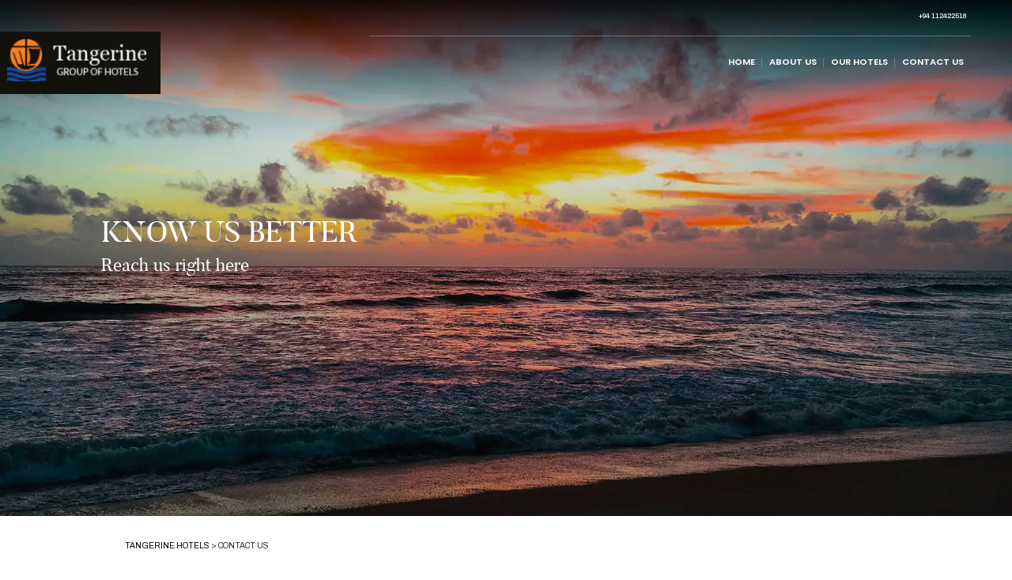

--- FILE ---
content_type: text/html; charset=UTF-8
request_url: https://www.tangerinehotels.com/contact-us/
body_size: 12127
content:


<!DOCTYPE html>
<html lang="en">
<head>
      <meta charset="UTF-8">
    <meta http-equiv="X-UA-Compatible" content="IE=edge">
    <meta name="viewport" content="width=device-width, initial-scale=1">


    
        <meta name="description" content="Contact us at Fairview Hotel Colombo for more information via Telephone, Fax, or E-mail. Details are available on the official Tangerine Group of Hotels website.">
    
    <meta name="keywords" content="">
                <link rel="canonical" href="https://www.tangerinehotels.com/contact-us/" />
        <title>Contact Details | Fairview Hotel Colombo</title>
            <!-- <meta name="referrer" content="no-referrer"> -->
    
    <meta property="og:url"           content="http://www.tangerinehotels.com/contact-us/" />
    <meta property="og:type"          content="website" />
        <meta property="og:title"         content="Contact Details | Fairview Hotel Colombo" />
            <meta property="og:description"   content="Contact us at Fairview Hotel Colombo for more information via Telephone, Fax, or E-mail. Details are available on the official Tangerine Group of Hotels website." />
            <meta property="og:image"         content="https://www.tangerinehotels.com/wp-content/uploads/2022/12/Corporate-Contact-Us-OG-1200x630-1.jpg" />
    
    <meta name='robots' content='max-image-preview:large' />
<link rel="alternate" title="oEmbed (JSON)" type="application/json+oembed" href="https://www.tangerinehotels.com/wp-json/oembed/1.0/embed?url=https%3A%2F%2Fwww.tangerinehotels.com%2Fcontact-us%2F" />
<link rel="alternate" title="oEmbed (XML)" type="text/xml+oembed" href="https://www.tangerinehotels.com/wp-json/oembed/1.0/embed?url=https%3A%2F%2Fwww.tangerinehotels.com%2Fcontact-us%2F&#038;format=xml" />
<style id='wp-img-auto-sizes-contain-inline-css' type='text/css'>
img:is([sizes=auto i],[sizes^="auto," i]){contain-intrinsic-size:3000px 1500px}
/*# sourceURL=wp-img-auto-sizes-contain-inline-css */
</style>

<link rel='stylesheet' id='sbi_styles-css' href='https://www.tangerinehotels.com/wp-content/plugins/instagram-feed-pro/css/sbi-styles.min.css?ver=5.12.1' type='text/css' media='all' />
<link rel='stylesheet' id='wp-block-library-css' href='https://www.tangerinehotels.com/wp-includes/css/dist/block-library/style.min.css?ver=6.9' type='text/css' media='all' />
<style id='global-styles-inline-css' type='text/css'>
:root{--wp--preset--aspect-ratio--square: 1;--wp--preset--aspect-ratio--4-3: 4/3;--wp--preset--aspect-ratio--3-4: 3/4;--wp--preset--aspect-ratio--3-2: 3/2;--wp--preset--aspect-ratio--2-3: 2/3;--wp--preset--aspect-ratio--16-9: 16/9;--wp--preset--aspect-ratio--9-16: 9/16;--wp--preset--color--black: #000000;--wp--preset--color--cyan-bluish-gray: #abb8c3;--wp--preset--color--white: #ffffff;--wp--preset--color--pale-pink: #f78da7;--wp--preset--color--vivid-red: #cf2e2e;--wp--preset--color--luminous-vivid-orange: #ff6900;--wp--preset--color--luminous-vivid-amber: #fcb900;--wp--preset--color--light-green-cyan: #7bdcb5;--wp--preset--color--vivid-green-cyan: #00d084;--wp--preset--color--pale-cyan-blue: #8ed1fc;--wp--preset--color--vivid-cyan-blue: #0693e3;--wp--preset--color--vivid-purple: #9b51e0;--wp--preset--gradient--vivid-cyan-blue-to-vivid-purple: linear-gradient(135deg,rgb(6,147,227) 0%,rgb(155,81,224) 100%);--wp--preset--gradient--light-green-cyan-to-vivid-green-cyan: linear-gradient(135deg,rgb(122,220,180) 0%,rgb(0,208,130) 100%);--wp--preset--gradient--luminous-vivid-amber-to-luminous-vivid-orange: linear-gradient(135deg,rgb(252,185,0) 0%,rgb(255,105,0) 100%);--wp--preset--gradient--luminous-vivid-orange-to-vivid-red: linear-gradient(135deg,rgb(255,105,0) 0%,rgb(207,46,46) 100%);--wp--preset--gradient--very-light-gray-to-cyan-bluish-gray: linear-gradient(135deg,rgb(238,238,238) 0%,rgb(169,184,195) 100%);--wp--preset--gradient--cool-to-warm-spectrum: linear-gradient(135deg,rgb(74,234,220) 0%,rgb(151,120,209) 20%,rgb(207,42,186) 40%,rgb(238,44,130) 60%,rgb(251,105,98) 80%,rgb(254,248,76) 100%);--wp--preset--gradient--blush-light-purple: linear-gradient(135deg,rgb(255,206,236) 0%,rgb(152,150,240) 100%);--wp--preset--gradient--blush-bordeaux: linear-gradient(135deg,rgb(254,205,165) 0%,rgb(254,45,45) 50%,rgb(107,0,62) 100%);--wp--preset--gradient--luminous-dusk: linear-gradient(135deg,rgb(255,203,112) 0%,rgb(199,81,192) 50%,rgb(65,88,208) 100%);--wp--preset--gradient--pale-ocean: linear-gradient(135deg,rgb(255,245,203) 0%,rgb(182,227,212) 50%,rgb(51,167,181) 100%);--wp--preset--gradient--electric-grass: linear-gradient(135deg,rgb(202,248,128) 0%,rgb(113,206,126) 100%);--wp--preset--gradient--midnight: linear-gradient(135deg,rgb(2,3,129) 0%,rgb(40,116,252) 100%);--wp--preset--font-size--small: 13px;--wp--preset--font-size--medium: 20px;--wp--preset--font-size--large: 36px;--wp--preset--font-size--x-large: 42px;--wp--preset--spacing--20: 0.44rem;--wp--preset--spacing--30: 0.67rem;--wp--preset--spacing--40: 1rem;--wp--preset--spacing--50: 1.5rem;--wp--preset--spacing--60: 2.25rem;--wp--preset--spacing--70: 3.38rem;--wp--preset--spacing--80: 5.06rem;--wp--preset--shadow--natural: 6px 6px 9px rgba(0, 0, 0, 0.2);--wp--preset--shadow--deep: 12px 12px 50px rgba(0, 0, 0, 0.4);--wp--preset--shadow--sharp: 6px 6px 0px rgba(0, 0, 0, 0.2);--wp--preset--shadow--outlined: 6px 6px 0px -3px rgb(255, 255, 255), 6px 6px rgb(0, 0, 0);--wp--preset--shadow--crisp: 6px 6px 0px rgb(0, 0, 0);}:where(.is-layout-flex){gap: 0.5em;}:where(.is-layout-grid){gap: 0.5em;}body .is-layout-flex{display: flex;}.is-layout-flex{flex-wrap: wrap;align-items: center;}.is-layout-flex > :is(*, div){margin: 0;}body .is-layout-grid{display: grid;}.is-layout-grid > :is(*, div){margin: 0;}:where(.wp-block-columns.is-layout-flex){gap: 2em;}:where(.wp-block-columns.is-layout-grid){gap: 2em;}:where(.wp-block-post-template.is-layout-flex){gap: 1.25em;}:where(.wp-block-post-template.is-layout-grid){gap: 1.25em;}.has-black-color{color: var(--wp--preset--color--black) !important;}.has-cyan-bluish-gray-color{color: var(--wp--preset--color--cyan-bluish-gray) !important;}.has-white-color{color: var(--wp--preset--color--white) !important;}.has-pale-pink-color{color: var(--wp--preset--color--pale-pink) !important;}.has-vivid-red-color{color: var(--wp--preset--color--vivid-red) !important;}.has-luminous-vivid-orange-color{color: var(--wp--preset--color--luminous-vivid-orange) !important;}.has-luminous-vivid-amber-color{color: var(--wp--preset--color--luminous-vivid-amber) !important;}.has-light-green-cyan-color{color: var(--wp--preset--color--light-green-cyan) !important;}.has-vivid-green-cyan-color{color: var(--wp--preset--color--vivid-green-cyan) !important;}.has-pale-cyan-blue-color{color: var(--wp--preset--color--pale-cyan-blue) !important;}.has-vivid-cyan-blue-color{color: var(--wp--preset--color--vivid-cyan-blue) !important;}.has-vivid-purple-color{color: var(--wp--preset--color--vivid-purple) !important;}.has-black-background-color{background-color: var(--wp--preset--color--black) !important;}.has-cyan-bluish-gray-background-color{background-color: var(--wp--preset--color--cyan-bluish-gray) !important;}.has-white-background-color{background-color: var(--wp--preset--color--white) !important;}.has-pale-pink-background-color{background-color: var(--wp--preset--color--pale-pink) !important;}.has-vivid-red-background-color{background-color: var(--wp--preset--color--vivid-red) !important;}.has-luminous-vivid-orange-background-color{background-color: var(--wp--preset--color--luminous-vivid-orange) !important;}.has-luminous-vivid-amber-background-color{background-color: var(--wp--preset--color--luminous-vivid-amber) !important;}.has-light-green-cyan-background-color{background-color: var(--wp--preset--color--light-green-cyan) !important;}.has-vivid-green-cyan-background-color{background-color: var(--wp--preset--color--vivid-green-cyan) !important;}.has-pale-cyan-blue-background-color{background-color: var(--wp--preset--color--pale-cyan-blue) !important;}.has-vivid-cyan-blue-background-color{background-color: var(--wp--preset--color--vivid-cyan-blue) !important;}.has-vivid-purple-background-color{background-color: var(--wp--preset--color--vivid-purple) !important;}.has-black-border-color{border-color: var(--wp--preset--color--black) !important;}.has-cyan-bluish-gray-border-color{border-color: var(--wp--preset--color--cyan-bluish-gray) !important;}.has-white-border-color{border-color: var(--wp--preset--color--white) !important;}.has-pale-pink-border-color{border-color: var(--wp--preset--color--pale-pink) !important;}.has-vivid-red-border-color{border-color: var(--wp--preset--color--vivid-red) !important;}.has-luminous-vivid-orange-border-color{border-color: var(--wp--preset--color--luminous-vivid-orange) !important;}.has-luminous-vivid-amber-border-color{border-color: var(--wp--preset--color--luminous-vivid-amber) !important;}.has-light-green-cyan-border-color{border-color: var(--wp--preset--color--light-green-cyan) !important;}.has-vivid-green-cyan-border-color{border-color: var(--wp--preset--color--vivid-green-cyan) !important;}.has-pale-cyan-blue-border-color{border-color: var(--wp--preset--color--pale-cyan-blue) !important;}.has-vivid-cyan-blue-border-color{border-color: var(--wp--preset--color--vivid-cyan-blue) !important;}.has-vivid-purple-border-color{border-color: var(--wp--preset--color--vivid-purple) !important;}.has-vivid-cyan-blue-to-vivid-purple-gradient-background{background: var(--wp--preset--gradient--vivid-cyan-blue-to-vivid-purple) !important;}.has-light-green-cyan-to-vivid-green-cyan-gradient-background{background: var(--wp--preset--gradient--light-green-cyan-to-vivid-green-cyan) !important;}.has-luminous-vivid-amber-to-luminous-vivid-orange-gradient-background{background: var(--wp--preset--gradient--luminous-vivid-amber-to-luminous-vivid-orange) !important;}.has-luminous-vivid-orange-to-vivid-red-gradient-background{background: var(--wp--preset--gradient--luminous-vivid-orange-to-vivid-red) !important;}.has-very-light-gray-to-cyan-bluish-gray-gradient-background{background: var(--wp--preset--gradient--very-light-gray-to-cyan-bluish-gray) !important;}.has-cool-to-warm-spectrum-gradient-background{background: var(--wp--preset--gradient--cool-to-warm-spectrum) !important;}.has-blush-light-purple-gradient-background{background: var(--wp--preset--gradient--blush-light-purple) !important;}.has-blush-bordeaux-gradient-background{background: var(--wp--preset--gradient--blush-bordeaux) !important;}.has-luminous-dusk-gradient-background{background: var(--wp--preset--gradient--luminous-dusk) !important;}.has-pale-ocean-gradient-background{background: var(--wp--preset--gradient--pale-ocean) !important;}.has-electric-grass-gradient-background{background: var(--wp--preset--gradient--electric-grass) !important;}.has-midnight-gradient-background{background: var(--wp--preset--gradient--midnight) !important;}.has-small-font-size{font-size: var(--wp--preset--font-size--small) !important;}.has-medium-font-size{font-size: var(--wp--preset--font-size--medium) !important;}.has-large-font-size{font-size: var(--wp--preset--font-size--large) !important;}.has-x-large-font-size{font-size: var(--wp--preset--font-size--x-large) !important;}
/*# sourceURL=global-styles-inline-css */
</style>

<style id='classic-theme-styles-inline-css' type='text/css'>
/*! This file is auto-generated */
.wp-block-button__link{color:#fff;background-color:#32373c;border-radius:9999px;box-shadow:none;text-decoration:none;padding:calc(.667em + 2px) calc(1.333em + 2px);font-size:1.125em}.wp-block-file__button{background:#32373c;color:#fff;text-decoration:none}
/*# sourceURL=/wp-includes/css/classic-themes.min.css */
</style>
<link rel='stylesheet' id='contact-form-7-css' href='https://www.tangerinehotels.com/wp-content/plugins/contact-form-7/includes/css/styles.css?ver=6.1.4' type='text/css' media='all' />
<link rel='stylesheet' id='wp-pagenavi-css' href='https://www.tangerinehotels.com/wp-content/plugins/wp-pagenavi/pagenavi-css.css?ver=2.70' type='text/css' media='all' />
<link rel="https://api.w.org/" href="https://www.tangerinehotels.com/wp-json/" /><link rel="alternate" title="JSON" type="application/json" href="https://www.tangerinehotels.com/wp-json/wp/v2/pages/576" /><link rel='shortlink' href='https://www.tangerinehotels.com/?p=576' />
<!-- HFCM by 99 Robots - Snippet # 1: Google Tag Manager -->
<script>(function(w,d,s,l,i){w[l]=w[l]||[];w[l].push({'gtm.start':
new Date().getTime(),event:'gtm.js'});var f=d.getElementsByTagName(s)[0],
j=d.createElement(s),dl=l!='dataLayer'?'&l='+l:'';j.async=true;j.src=
'https://www.googletagmanager.com/gtm.js?id='+i+dl;f.parentNode.insertBefore(j,f);
})(window,document,'script','dataLayer','GTM-TF68SNL');</script>
<!-- /end HFCM by 99 Robots -->
<link rel="icon" href="https://www.tangerinehotels.com/wp-content/uploads/2022/12/Tangerine-hotels-favi-v1.png" sizes="32x32" />
<link rel="icon" href="https://www.tangerinehotels.com/wp-content/uploads/2022/12/Tangerine-hotels-favi-v1.png" sizes="192x192" />
<link rel="apple-touch-icon" href="https://www.tangerinehotels.com/wp-content/uploads/2022/12/Tangerine-hotels-favi-v1.png" />
<meta name="msapplication-TileImage" content="https://www.tangerinehotels.com/wp-content/uploads/2022/12/Tangerine-hotels-favi-v1.png" />


    <link rel="preconnect" href="https://fonts.googleapis.com">
    <link rel="preconnect" href="https://fonts.gstatic.com" crossorigin> 
    <link href="https://fonts.googleapis.com/css2?family=Archivo:wght@100;200;300;400;500;600;700;800;900&family=Arimo:wght@400;500;600;700&family=Poppins:wght@100;200;300;400;500;600;700;800;900&display=swap" rel="stylesheet"> 



    <link rel="stylesheet" href="https://cdnjs.cloudflare.com/ajax/libs/font-awesome/5.15.2/css/all.min.css" integrity="sha512-HK5fgLBL+xu6dm/Ii3z4xhlSUyZgTT9tuc/hSrtw6uzJOvgRr2a9jyxxT1ely+B+xFAmJKVSTbpM/CuL7qxO8w==" crossorigin="anonymous" />

    <link rel="stylesheet" href="https://www.tangerinehotels.com/wp-content/themes/tangerinemain/fonts/butler.css">
    <link rel="stylesheet" href="https://www.tangerinehotels.com/wp-content/themes/tangerinemain/lib/owlcarousel/assets/owl.carousel.min.css">
    <link rel="stylesheet" href="https://www.tangerinehotels.com/wp-content/themes/tangerinemain/lib/owlcarousel/assets/owl.theme.default.min.css">
    <link rel="stylesheet" type="text/css" href="https://www.tangerinehotels.com/wp-content/themes/tangerinemain/css/jquery.fancybox.min.css">

    <style>
        :root {
                    }
    </style>

    <link rel="stylesheet" type="text/css" media="all" href="https://www.tangerinehotels.com/wp-content/themes/tangerinemain/style.css" />
    <link rel="stylesheet" type="text/css" href="https://www.tangerinehotels.com/wp-content/themes/tangerinemain/css/header-v4-2.css">
    <link rel="stylesheet" type="text/css" href="https://www.tangerinehotels.com/wp-content/themes/tangerinemain/css/home-styles.css">
    <link rel="stylesheet" type="text/css" href="https://www.tangerinehotels.com/wp-content/themes/tangerinemain/css/page-styles.css">
    <link rel="stylesheet" type="text/css" href="https://www.tangerinehotels.com/wp-content/themes/tangerinemain/css/page-componenets.css">
    <link rel="stylesheet" type="text/css" href="https://www.tangerinehotels.com/wp-content/themes/tangerinemain/css/meganav.css">
    <link rel="stylesheet" type="text/css" href="https://www.tangerinehotels.com/wp-content/themes/tangerinemain/css/meganav-inside.css">
    <link rel="stylesheet" type="text/css" href="https://www.tangerinehotels.com/wp-content/themes/tangerinemain/css/lightpick.css">

    <style>
            </style>

    <script src="https://www.tangerinehotels.com/wp-content/themes/tangerinemain/js/jquery.min.js"></script>
    <script src="https://www.tangerinehotels.com/wp-content/themes/tangerinemain/js/jquery-migrate-1.2.1.min.js"></script>
    <script src="https://www.tangerinehotels.com/wp-content/themes/tangerinemain/lib/owlcarousel/owl.carousel.js"></script>
    <script src="https://www.tangerinehotels.com/wp-content/themes/tangerinemain/lib/owlcarousel/plugins/owl.carousel2.thumbs.min.js"></script>
    <script src="https://www.tangerinehotels.com/wp-content/themes/tangerinemain/js/owlcarousel2-filter.min.js"></script>
    <script src="https://www.tangerinehotels.com/wp-content/themes/tangerinemain/js/TweenMax.min.js"></script>
    <script src="https://www.tangerinehotels.com/wp-content/themes/tangerinemain/js/velocity.min.js"></script>
    <script src="https://www.tangerinehotels.com/wp-content/themes/tangerinemain/js/velocity.ui.js"></script>
    <script src="https://www.tangerinehotels.com/wp-content/themes/tangerinemain/js/jquery.fancybox.min.js"></script>
    <script src="https://www.tangerinehotels.com/wp-content/themes/tangerinemain/js/jquery.matchHeight-min.js"></script>
    <script src="https://www.tangerinehotels.com/wp-content/themes/tangerinemain/js/moment.min.js"></script>
    <script src="https://www.tangerinehotels.com/wp-content/themes/tangerinemain/js/lightpick.js"></script>
    


    <script src="https://www.tangerinehotels.com/wp-content/themes/tangerinemain/js/functions-site.js"></script>
    <script src="https://www.tangerinehotels.com/wp-content/themes/tangerinemain/js/carousels.js"></script>
    <script src="https://www.tangerinehotels.com/wp-content/themes/tangerinemain/js/meganav.js"></script>



</head>

<body class="wp-singular page-template-default page page-id-576 wp-theme-tangerinemain site">

        <header id="header" class="tangerine-header">

            <div id="header-top">
                <!-- <div class="header-top-hotline">
                    <div class="header-phone">
                        <span class="phone-caption">HOTLINE:</span> <span class="phone-land"><a href="tel:+">+94 </a></span> <span class="sep">|</span> <span class="phone-mobile"><a href="tel:+">+94 </a></span>
                    </div>
                   
                    

                </div> -->

                <div class="header-top-links">
                    <a href=""></a>
                    <a href="tel:+94 112422518" class="favorites"><span>+94 112422518</span></a>
                    
                </div>
                            </div>

            <div id="header-main">

                <div class="site-logo">
                    <a href="/">
                        <img src="https://www.tangerinehotels.com/wp-content/uploads/2022/08/group-logo-2-1.png" alt="Tangerine Group of Hotels">
                    </a>
                </div>

                <nav class="nav-main">
                                        <ul id="menu-top_nav" class=""><li id="menu-item-362" class="menu-item menu-item-type-custom menu-item-object-custom menu-item-home menu-item-362"><a href="https://www.tangerinehotels.com/">Home</a></li>
<li id="menu-item-573" class="menu-item menu-item-type-post_type menu-item-object-page menu-item-573"><a href="https://www.tangerinehotels.com/about-us/">About Us</a></li>
<li id="menu-item-577" class="menu-item menu-item-type-post_type menu-item-object-page menu-item-577"><a href="https://www.tangerinehotels.com/our-hotels/">Our Hotels</a></li>
<li id="menu-item-594" class="menu-item menu-item-type-post_type menu-item-object-page current-menu-item page_item page-item-576 current_page_item menu-item-594"><a href="https://www.tangerinehotels.com/contact-us/" aria-current="page">Contact Us</a></li>
</ul>                </nav>

                <div class="search-wrapper">
                    <div id="search" class="search-top">
                                                                
                    </div>

                    
                </div>

                <div class="search-button">
                        <button>
                            <span>
                                <svg viewBox="0 0 50 50"><use href="#search-icon-black"></use></svg>
                            </span>
                        </button> 
                </div>

                <div class="menu-icon-wrapper">
                    <div class="hambgbtn-wrapper">
                        <div class="hambgbtn-wrapper-inner">
                            <a class="hambgbtn" data="hamburger-menu">
                                <b></b>
                                <b></b>
                                <b></b>
                            </a>
                        </div>
                    </div>
                </div>


                <div class="shopping-cart-icon-wrapper">
                    <!-- <span class="cart-contents">
                        <span id="shopping-cart-icon">
                            <span class="shopping-cart-icon-inner">
                                <a href="" title="">
                                    <span class="icon-holder"><svg viewBox="0 0 50 46"><use href="#cart-icon"></use></svg></span>
                                    <span class="cart-content-details" title=" "></span>
                                </a> 
                            </span>
                        </span>
                        <span id="shopping-cart-icon-amount">
                            <span>
                                <span class="shopping-cart-icon-amount-label">CART</span>
                                <span id="shopping-cart-icon-amount-value"> </span>
                            </span>
                        </span>
                    </span> -->
                </div>

                


                <div class="mega-nav-wrapper">
                    <nav class="mega-nav">
                                                <ul id="menu-all_mobi" class=""><li id="menu-item-651" class="menu-item menu-item-type-post_type menu-item-object-page menu-item-651"><a href="https://www.tangerinehotels.com/home/">Home</a></li>
<li id="menu-item-649" class="menu-item menu-item-type-post_type menu-item-object-page menu-item-649"><a href="https://www.tangerinehotels.com/about-us/">About Us</a></li>
<li id="menu-item-650" class="menu-item menu-item-type-post_type menu-item-object-page menu-item-has-children menu-item-650"><a href="https://www.tangerinehotels.com/our-hotels/">Hotels</a><span class="nav-expand"><i class="fas fa-angle-down"></i></span>
<ul class="sub-menu">
	<li id="menu-item-652" class="menu-item menu-item-type-custom menu-item-object-custom menu-item-has-children menu-item-652"><a href="https://www.tangerinehotels.com/tangerinebeachhotel/">Tangerine Beach Hotel</a><span class="nav-expand"><i class="fas fa-angle-down"></i></span>
	<ul class="sub-menu">
		<li id="menu-item-814" class="menu-item menu-item-type-post_type menu-item-object-page menu-item-814"><a href="https://www.tangerinehotels.com/specialoffers/">Special Offers</a></li>
	</ul>
</li>
	<li id="menu-item-653" class="menu-item menu-item-type-custom menu-item-object-custom menu-item-653"><a href="https://www.tangerinehotels.com/fairviewhotel/">Fair View Hotel</a></li>
	<li id="menu-item-654" class="menu-item menu-item-type-custom menu-item-object-custom menu-item-654"><a href="https://www.tangerinehotels.com/royalpalmsbeachhotel/">Royal Palms Beach Hotel</a></li>
</ul>
</li>
<li id="menu-item-648" class="menu-item menu-item-type-post_type menu-item-object-page current-menu-item page_item page-item-576 current_page_item menu-item-648"><a href="https://www.tangerinehotels.com/contact-us/" aria-current="page">Contact Us</a></li>
</ul>                    </nav>
                </div>

            </div>

        </header>

   



        

    


                
                        <div class="page-banner">
                                <!-- page-carousel -->
                                <div id="page-carousel" class="owl-carousel owl-theme">

                                        
                                                <div class="item" >

                                                    <div class="img-holder">
                                                        <picture><source srcset="https://www.tangerinehotels.com/wp-content/uploads/2022/12/Corporate-Contact-Us-mob-800x850-1.webp" media="(max-width: 768px)"><source srcset="https://www.tangerinehotels.com/wp-content/uploads/2022/12/Corporate-Contact-Us-tab-1200x800-1.webp" media="(min-width: 768px) and (max-width: 1200px)"><img class="lazy lazy-hidden" src="https://www.tangerinehotels.com/wp-content/uploads/2022/12/Corporate-Contact-Us-desk-1920x980-1.webp" loading="lazy"  alt=""></picture><noscript><img src="https://www.tangerinehotels.com/wp-content/uploads/2022/12/Corporate-Contact-Us-desk-1920x980-1.webp" alt=""></noscript>                                                    </div>


                                                    <div class="text-layer ">
                                                        <div>
                                                            <div class="title">KNOW US BETTER</div>
                                                            <!-- <div class="subtitle"></div> -->
                                                            <div class="description"><p>Reach us right here</p>
</div>
                                                                                                                    </div>
                                                    </div>

                                                </div>

                                        

                                </div>

                                                                    <div class="reservation-button">
                                        <a href="https://www.tangerinehotels.com/contact-us/" target="_blank" rel="noopener">Check Availability</a>
                                    </div>
                                                        </div>

                

        

        
    <div class="wp-page">
        <div class="wp-page-inner">
            
            <div class="breadcrumb">
                    <span property="itemListElement" typeof="ListItem"><a property="item" typeof="WebPage" title="Go to Tangerine Hotels." href="https://www.tangerinehotels.com" class="home" ><span property="name">Tangerine Hotels</span></a><meta property="position" content="1"></span> &gt; <span property="itemListElement" typeof="ListItem"><span property="name" class="post post-page current-item">Contact Us</span><meta property="url" content="https://www.tangerinehotels.com/contact-us/"><meta property="position" content="2"></span>            </div>

            <div class="page-content">  
                    
                                                            
            </div>


        </div>

        <!-- page components -->
        <div class="page-components">
                	
                                        <div class="contact-address-block">
                                            <div class="contact-address-block-inner">

                                                    <div class="title-block">
                                                        <h2 class="title">Stay in touch</h2>
                                                        <div class="description">
                                                            <p>At Tangerine Hotels we believe in keeping in touch with everyone who visits us, whether virtually or in person. We do hope that you feel the same.</p>
                                                        </div>
                                                    </div>

                                                    <div class="contact-details">

                                                        <div class="contact-line contact-phone">
                                                            <h3>Call Us</h3>
                                                            <div class="items">
                                                                                                                                                                                                            <a href="tel:+94 112422518">+94 112422518</a><span>, </span>
                                                                                                                                                                                                </div>
                                                        </div>

                                                        <div class="contact-line contact-email">
                                                            <h3>Email us</h3>
                                                            <div class="items">
                                                                                                                                                                                                            <a href="/cdn-cgi/l/email-protection#89fbecfaecfbffe8fde0e6e7fac9fde8e7eeecfbe0e7ece1e6fdece5faa7eae6e4"><span class="__cf_email__" data-cfemail="9ae8ffe9ffe8ecfbeef3f5f4e9daeefbf4fdffe8f3f4fff2f5eefff6e9b4f9f5f7">[email&#160;protected]</span></a><span>, </span>
                                                                                                                                                                                                </div>
                                                        </div>


                                                        <div class="contact-line contact-address">
                                                            <h3>Visit us</h3>
                                                            <address>
                                                                Tangerine Group of Hotels</br>
236 Galle Road, Colombo 03, Sri Lanka
                                                            </address>
                                                        </div>

                                                    </div>
                                                        

                                            </div>
                                        </div>
                                    	
                                        <div class="contact-block">
                                            <div class="contact-block-inner">

                                                <div class="image-left"><picture><img class="lazy lazy-hidden" src="https://www.tangerinehotels.com/wp-content/uploads/2022/12/Corporate-Contact-Us-desk-589x971-1.webp" loading="lazy"  alt=""></picture><noscript><img src="https://www.tangerinehotels.com/wp-content/uploads/2022/12/Corporate-Contact-Us-desk-589x971-1.webp" alt=""></noscript></div>

                                                <div class="contact-form-wrapper">
                                                    <h2 class="title"><span>Tell us about you</span>Enquiry form</h2>
                                                    <div class="description">
                                                        <p>Sharing your details below helps us to help you with your inquiry, and stay in touch as well. </p>
                                                    </div>
                                                    <div class="contact-form-container">
                                                        
<div class="wpcf7 no-js" id="wpcf7-f578-o1" lang="en-US" dir="ltr" data-wpcf7-id="578">
<div class="screen-reader-response"><p role="status" aria-live="polite" aria-atomic="true"></p> <ul></ul></div>
<form action="/contact-us/#wpcf7-f578-o1" method="post" class="wpcf7-form init form-horizontal" aria-label="Contact form" novalidate="novalidate" data-status="init">
<fieldset class="hidden-fields-container"><input type="hidden" name="_wpcf7" value="578" /><input type="hidden" name="_wpcf7_version" value="6.1.4" /><input type="hidden" name="_wpcf7_locale" value="en_US" /><input type="hidden" name="_wpcf7_unit_tag" value="wpcf7-f578-o1" /><input type="hidden" name="_wpcf7_container_post" value="0" /><input type="hidden" name="_wpcf7_posted_data_hash" value="" /><input type="hidden" name="_wpcf7_recaptcha_response" value="" />
</fieldset>
<fieldset>
	<div class="form-group">
		<p><span class="wpcf7-form-control-wrap" data-name="full-name"><input size="40" maxlength="400" class="wpcf7-form-control wpcf7-text wpcf7-validates-as-required form-control input-md" aria-required="true" aria-invalid="false" placeholder="Full Name* :" value="" type="text" name="full-name" /></span>
		</p>
	</div><!--
-->
	<div class="form-group">
		<p><span class="wpcf7-form-control-wrap" data-name="email"><input size="40" maxlength="400" class="wpcf7-form-control wpcf7-email wpcf7-validates-as-required wpcf7-text wpcf7-validates-as-email form-control input-md" aria-required="true" aria-invalid="false" placeholder="Email* :" value="" type="email" name="email" /></span>
		</p>
	</div><!--
-->
	<div class="form-group">
		<p><span class="wpcf7-form-control-wrap" data-name="phone"><input size="40" maxlength="400" class="wpcf7-form-control wpcf7-text wpcf7-validates-as-required form-control input-md" aria-required="true" aria-invalid="false" placeholder="Phone Number :" value="" type="text" name="phone" /></span>
		</p>
	</div><!--
-->
	<div class="form-group">
		<p><span class="wpcf7-form-control-wrap" data-name="country"><select class="wpcf7-form-control wpcf7-select wpcf7-validates-as-required form-control input-md" aria-required="true" aria-invalid="false" name="country"><option value="Country of residence*">Country of residence*</option><option value="Afghanistan">Afghanistan</option><option value="Albania">Albania</option><option value="Algeria">Algeria</option><option value="American Samoa">American Samoa</option><option value="Andorra">Andorra</option><option value="Angola">Angola</option><option value="Anguilla">Anguilla</option><option value="Antigua and Barbuda">Antigua and Barbuda</option><option value="Argentina">Argentina</option><option value="Armenia">Armenia</option><option value="Armenia">Armenia</option><option value="Aruba">Aruba</option><option value="Australia">Australia</option><option value="Austria">Austria</option><option value="Azerbaijan">Azerbaijan</option><option value="Azerbaijan">Azerbaijan</option><option value="Bahamas">Bahamas</option><option value="Bahrain">Bahrain</option><option value="Bangladesh">Bangladesh</option><option value="Barbados">Barbados</option><option value="Belarus">Belarus</option><option value="Belgium">Belgium</option><option value="Belize">Belize</option><option value="Benin">Benin</option><option value="Bermuda">Bermuda</option><option value="Bhutan">Bhutan</option><option value="Bolivia">Bolivia</option><option value="Bonaire">Bonaire</option><option value="Bosnia and Herzegovina">Bosnia and Herzegovina</option><option value="Botswana">Botswana</option><option value="Bouvet Island (Bouvetoya)">Bouvet Island (Bouvetoya)</option><option value="Brazil">Brazil</option><option value="British Indian Ocean Territory (Chagos Archipelago)">British Indian Ocean Territory (Chagos Archipelago)</option><option value="British Virgin Islands">British Virgin Islands</option><option value="Brunei Darussalam">Brunei Darussalam</option><option value="Bulgaria">Bulgaria</option><option value="Burkina Faso">Burkina Faso</option><option value="Burundi">Burundi</option><option value="Cambodia">Cambodia</option><option value="Cameroon">Cameroon</option><option value="Canada">Canada</option><option value="Cape Verde">Cape Verde</option><option value="Cayman Islands">Cayman Islands</option><option value="Central African Republic">Central African Republic</option><option value="Chad">Chad</option><option value="Chile">Chile</option><option value="China">China</option><option value="Christmas Island">Christmas Island</option><option value="Cocos (Keeling) Islands">Cocos (Keeling) Islands</option><option value="Colombia">Colombia</option><option value="Comoros">Comoros</option><option value="Congo">Congo</option><option value="Congo">Congo</option><option value="Cook Islands">Cook Islands</option><option value="Costa Rica">Costa Rica</option><option value="Cote d&#039;Ivoire">Cote d&#039;Ivoire</option><option value="Croatia">Croatia</option><option value="Cuba">Cuba</option><option value="Curaçao">Curaçao</option><option value="Cyprus">Cyprus</option><option value="Cyprus">Cyprus</option><option value="Czech Republic">Czech Republic</option><option value="Denmark">Denmark</option><option value="Djibouti">Djibouti</option><option value="Dominica">Dominica</option><option value="Dominican Republic">Dominican Republic</option><option value="Ecuador">Ecuador</option><option value="Egypt">Egypt</option><option value="El Salvador">El Salvador</option><option value="Equatorial Guinea">Equatorial Guinea</option><option value="Eritrea">Eritrea</option><option value="Estonia">Estonia</option><option value="Ethiopia">Ethiopia</option><option value="Falkland Islands (Malvinas)">Falkland Islands (Malvinas)</option><option value="Faroe Islands">Faroe Islands</option><option value="Fiji">Fiji</option><option value="Finland">Finland</option><option value="France">France</option><option value="French Guiana">French Guiana</option><option value="French Polynesia">French Polynesia</option><option value="French Southern Territories">French Southern Territories</option><option value="Gabon">Gabon</option><option value="Gambia">Gambia</option><option value="Georgia">Georgia</option><option value="Georgia">Georgia</option><option value="Germany">Germany</option><option value="Ghana">Ghana</option><option value="Gibraltar">Gibraltar</option><option value="Greece">Greece</option><option value="Greenland">Greenland</option><option value="Grenada">Grenada</option><option value="Guadeloupe">Guadeloupe</option><option value="Guam">Guam</option><option value="Guatemala">Guatemala</option><option value="Guernsey">Guernsey</option><option value="Guinea">Guinea</option><option value="Guinea-Bissau">Guinea-Bissau</option><option value="Guyana">Guyana</option><option value="Haiti">Haiti</option><option value="Heard Island and McDonald Islands">Heard Island and McDonald Islands</option><option value="Holy See (Vatican City State)">Holy See (Vatican City State)</option><option value="Honduras">Honduras</option><option value="Hong Kong">Hong Kong</option><option value="Hungary">Hungary</option><option value="Iceland">Iceland</option><option value="India">India</option><option value="Indonesia">Indonesia</option><option value="Iran">Iran</option><option value="Iraq">Iraq</option><option value="Ireland">Ireland</option><option value="Isle of Man">Isle of Man</option><option value="Israel">Israel</option><option value="Italy">Italy</option><option value="Jamaica">Jamaica</option><option value="Japan">Japan</option><option value="Jersey">Jersey</option><option value="Jordan">Jordan</option><option value="Kazakhstan">Kazakhstan</option><option value="Kazakhstan">Kazakhstan</option><option value="Kenya">Kenya</option><option value="Kiribati">Kiribati</option><option value="Korea">Korea</option><option value="Korea">Korea</option><option value="Kuwait">Kuwait</option><option value="Kyrgyz Republic">Kyrgyz Republic</option><option value="Lao People&#039;s Democratic Republic">Lao People&#039;s Democratic Republic</option><option value="Latvia">Latvia</option><option value="Lebanon">Lebanon</option><option value="Lesotho">Lesotho</option><option value="Liberia">Liberia</option><option value="Libyan Arab Jamahiriya">Libyan Arab Jamahiriya</option><option value="Liechtenstein">Liechtenstein</option><option value="Lithuania">Lithuania</option><option value="Luxembourg">Luxembourg</option><option value="Macao">Macao</option><option value="Macedonia">Macedonia</option><option value="Madagascar">Madagascar</option><option value="Malawi">Malawi</option><option value="Malaysia">Malaysia</option><option value="Maldives">Maldives</option><option value="Mali">Mali</option><option value="Malta">Malta</option><option value="Marshall Islands">Marshall Islands</option><option value="Martinique">Martinique</option><option value="Mauritania">Mauritania</option><option value="Mauritius">Mauritius</option><option value="Mayotte">Mayotte</option><option value="Mexico">Mexico</option><option value="Micronesia">Micronesia</option><option value="Moldova">Moldova</option><option value="Monaco">Monaco</option><option value="Mongolia">Mongolia</option><option value="Montenegro">Montenegro</option><option value="Montserrat">Montserrat</option><option value="Morocco">Morocco</option><option value="Mozambique">Mozambique</option><option value="Myanmar">Myanmar</option><option value="Namibia">Namibia</option><option value="Nauru">Nauru</option><option value="Nepal">Nepal</option><option value="Netherlands">Netherlands</option><option value="Netherlands Antilles">Netherlands Antilles</option><option value="New Caledonia">New Caledonia</option><option value="New Zealand">New Zealand</option><option value="Nicaragua">Nicaragua</option><option value="Niger">Niger</option><option value="Nigeria">Nigeria</option><option value="Niue">Niue</option><option value="Norfolk Island">Norfolk Island</option><option value="Northern Mariana Islands">Northern Mariana Islands</option><option value="Norway">Norway</option><option value="Oman">Oman</option><option value="Pakistan">Pakistan</option><option value="Palau">Palau</option><option value="Palestinian Territory">Palestinian Territory</option><option value="Panama">Panama</option><option value="Papua New Guinea">Papua New Guinea</option><option value="Paraguay">Paraguay</option><option value="Peru">Peru</option><option value="Philippines">Philippines</option><option value="Pitcairn Islands">Pitcairn Islands</option><option value="Poland">Poland</option><option value="Portugal">Portugal</option><option value="Puerto Rico">Puerto Rico</option><option value="Qatar">Qatar</option><option value="Reunion">Reunion</option><option value="Romania">Romania</option><option value="Russian Federation">Russian Federation</option><option value="Rwanda">Rwanda</option><option value="Saint Barthelemy">Saint Barthelemy</option><option value="Saint Helena">Saint Helena</option><option value="Saint Kitts and Nevis">Saint Kitts and Nevis</option><option value="Saint Lucia">Saint Lucia</option><option value="Saint Martin">Saint Martin</option><option value="Saint Pierre and Miquelon">Saint Pierre and Miquelon</option><option value="Saint Vincent and the Grenadines">Saint Vincent and the Grenadines</option><option value="Samoa">Samoa</option><option value="San Marino">San Marino</option><option value="Sao Tome and Principe">Sao Tome and Principe</option><option value="Saudi Arabia">Saudi Arabia</option><option value="Senegal">Senegal</option><option value="Serbia">Serbia</option><option value="Seychelles">Seychelles</option><option value="Sierra Leone">Sierra Leone</option><option value="Singapore">Singapore</option><option value="Sint Maarten (Netherlands)">Sint Maarten (Netherlands)</option><option value="Slovakia (Slovak Republic)">Slovakia (Slovak Republic)</option><option value="Slovenia">Slovenia</option><option value="Solomon Islands">Solomon Islands</option><option value="Somalia">Somalia</option><option value="South Africa">South Africa</option><option value="South Georgia &amp; S. Sandwich Islands">South Georgia &amp; S. Sandwich Islands</option><option value="Spain">Spain</option><option value="Sri Lanka">Sri Lanka</option><option value="Sudan">Sudan</option><option value="Suriname">Suriname</option><option value="Svalbard &amp; Jan Mayen Islands">Svalbard &amp; Jan Mayen Islands</option><option value="Swaziland">Swaziland</option><option value="Sweden">Sweden</option><option value="Switzerland">Switzerland</option><option value="Syrian Arab Republic">Syrian Arab Republic</option><option value="Taiwan">Taiwan</option><option value="Tajikistan">Tajikistan</option><option value="Tanzania">Tanzania</option><option value="Thailand">Thailand</option><option value="Timor-Leste">Timor-Leste</option><option value="Togo">Togo</option><option value="Tokelau">Tokelau</option><option value="Tonga">Tonga</option><option value="Trinidad and Tobago">Trinidad and Tobago</option><option value="Tunisia">Tunisia</option><option value="Turkey">Turkey</option><option value="Turkey">Turkey</option><option value="Turkmenistan">Turkmenistan</option><option value="Turks and Caicos Islands">Turks and Caicos Islands</option><option value="Tuvalu">Tuvalu</option><option value="U.S. Virgin Islands">U.S. Virgin Islands</option><option value="U.S. Minor Outlying Islands">U.S. Minor Outlying Islands</option><option value="Uganda">Uganda</option><option value="Ukraine">Ukraine</option><option value="United Arab Emirates">United Arab Emirates</option><option value="United Kingdom">United Kingdom</option><option value="United States">United States</option><option value="Uruguay">Uruguay</option><option value="Uzbekistan">Uzbekistan</option><option value="Vanuatu">Vanuatu</option><option value="Venezuela">Venezuela</option><option value="Vietnam">Vietnam</option><option value="Wallis and Futuna">Wallis and Futuna</option><option value="Western Sahara">Western Sahara</option><option value="Yemen">Yemen</option><option value="Zambia">Zambia</option><option value="Zimbabwe">Zimbabwe</option></select></span>
		</p>
	</div><!--
-->
	<div class="form-group">
		<p><span class="wpcf7-form-control-wrap" data-name="What"><select class="wpcf7-form-control wpcf7-select wpcf7-validates-as-required form-control input-md" aria-required="true" aria-invalid="false" name="What"><option value="Tangerine Beach Hotel">Tangerine Beach Hotel</option><option value="Royal Palms Beach Hotel">Royal Palms Beach Hotel</option><option value="Fair View Hotel">Fair View Hotel</option></select></span>
		</p>
	</div><!--
-->
	<div class="form-group">
		<p><span class="wpcf7-form-control-wrap" data-name="inquirytype"><select class="wpcf7-form-control wpcf7-select wpcf7-validates-as-required form-control input-md" aria-required="true" aria-invalid="false" name="inquirytype"><option value="Inquiry type* :">Inquiry type* :</option><option value="General">General</option><option value="Reservation">Reservation</option></select></span>
		</p>
	</div><!--
-->
	<div class="form-group">
		<p><span class="wpcf7-form-control-wrap" data-name="tmessage"><textarea cols="40" rows="10" maxlength="2000" class="wpcf7-form-control wpcf7-textarea form-control input-md" aria-invalid="false" placeholder="Message" name="tmessage"></textarea></span>
		</p>
	</div><!--
-->
	<div class="form-group align-right submit-wrapper">
		<p><input class="wpcf7-form-control wpcf7-submit has-spinner btn btn-solid" id="submit" type="submit" value="Submit" />
		</p>
	</div>
</fieldset><div class="wpcf7-response-output" aria-hidden="true"></div>
</form>
</div>
                                                    </div>
                                                </div>

                                                <div class="image-right"><picture><img class="lazy lazy-hidden" src="https://www.tangerinehotels.com/wp-content/uploads/2022/12/Corporate-Contact-Us-desk575x699.webp" loading="lazy"  alt=""></picture><noscript><img src="https://www.tangerinehotels.com/wp-content/uploads/2022/12/Corporate-Contact-Us-desk575x699.webp" alt=""></noscript></div>

                                            </div>
                                        </div>
                                            </div>
        <!-- /page components -->

    </div>



<footer id="footer">
    
    <!-- <div class="newsletter">
        <div class="newsletter-inner">
            <div class="details">
                <h3>Subscribe to Our Newsletter</h3>
                <p>Never miss out on the latest deals and new arrivals from DSI Foot Candy!</p>
            </div>
            <div class="newsletter-form-wrapper">
                <p class="wpcf7-contact-form-not-found"><strong>Error:</strong> Contact form not found.</p>            </div>
        </div>    
    </div> -->

    <div class="footer-top">
        <div class="footer-top-inner">
            
            <div class="footer-about">
                <div class="site-logo">
                    <img src="https://www.tangerinehotels.com/wp-content/uploads/2022/08/group-logo-2-1.png" alt="Tangerine Group of Hotels">
                </div>
                <div class="company">
                    Tangerine Group of Hotels                </div>
                <address>
                    Tangerine Group of Hotels, 236 Galle Road, Colombo 03, Sri Lanka,<br />
Tel:+94 112422518<br />
                </address>
               
                
                
                <div class="email">
                    <a href="/cdn-cgi/l/email-protection#91e3f4e2f4e3e7f0e5f8feffe2d1e5f0fff6f4e3f8fff4f9fee5f4fde2bff2fefc"><span class="__cf_email__" data-cfemail="87f5e2f4e2f5f1e6f3eee8e9f4c7f3e6e9e0e2f5eee9e2efe8f3e2ebf4a9e4e8ea">[email&#160;protected]</span></a>
                </div>

                <div class="other">
                                    </div>

                <div class="social-links">
                                
                     
                                                        <a href="https://www.facebook.com/tangerine.beach.hotel.srilanka/" target="_blank" rel="noopener"><i class="fab fa-facebook-f"></i></a>
                                                        <a href="https://twitter.com/Tangerine_Beach" target="_blank" rel="noopener"><i class="fab fa-twitter"></i></a>
                                                        <a href="https://www.youtube.com/channel/UCgiOsx5NW8YjN-JO65U2hng" target="_blank" rel="noopener"><i class="fab fa-youtube"></i></a>
                                                                
                </div>

            </div>

            <div class="footer-navigation-wrapper">

                 
                                            <div class="footer-nav">
                            <h3>Navigation</h3>
                            <nav>
                                                                <ul id="menu-top_nav-1" class=""><li class="menu-item menu-item-type-custom menu-item-object-custom menu-item-home menu-item-362"><a href="https://www.tangerinehotels.com/">Home</a></li>
<li class="menu-item menu-item-type-post_type menu-item-object-page menu-item-573"><a href="https://www.tangerinehotels.com/about-us/">About Us</a></li>
<li class="menu-item menu-item-type-post_type menu-item-object-page menu-item-577"><a href="https://www.tangerinehotels.com/our-hotels/">Our Hotels</a></li>
<li class="menu-item menu-item-type-post_type menu-item-object-page current-menu-item page_item page-item-576 current_page_item menu-item-594"><a href="https://www.tangerinehotels.com/contact-us/" aria-current="page">Contact Us</a></li>
</ul>                            </nav>
                        </div>
                                            <div class="footer-nav">
                            <h3>Our Hotels</h3>
                            <nav>
                                                                <ul id="menu-foter_nav_middle" class=""><li id="menu-item-534" class="menu-item menu-item-type-custom menu-item-object-custom menu-item-534"><a href="https://www.tangerinehotels.com/royalpalmsbeachhotel/">Royal Palms Beach Hotel</a></li>
<li id="menu-item-532" class="menu-item menu-item-type-custom menu-item-object-custom menu-item-532"><a href="https://www.tangerinehotels.com/tangerinebeachhotel/">Tangerine Beach Hotel</a></li>
<li id="menu-item-533" class="menu-item menu-item-type-custom menu-item-object-custom menu-item-533"><a href="https://www.tangerinehotels.com/fairviewhotel/">Fairview Hotel</a></li>
</ul>                            </nav>
                        </div>
                                            <div class="footer-nav">
                            <h3>Useful Links</h3>
                            <nav>
                                                                <ul id="menu-foter_nav_right" class=""><li id="menu-item-535" class="menu-item menu-item-type-custom menu-item-object-custom menu-item-535"><a href="#">Privacy policy</a></li>
<li id="menu-item-536" class="menu-item menu-item-type-custom menu-item-object-custom menu-item-536"><a href="#">Terms &amp; Conditions</a></li>
<li id="menu-item-775" class="menu-item menu-item-type-post_type menu-item-object-page menu-item-775"><a href="https://www.tangerinehotels.com/specialoffers/">Special Offers</a></li>
</ul>                            </nav>
                        </div>
                                    
            </div>



            <div class="footer-contact">
                <div class="footer-contact-inner">

                        <div class="newsletter">
                            <h3><span>Signup for</span> Special Offers &amp; Newsletters</h3>
                            <div class="description"></div>
                            <div class="newsletter-form-wrapper">
                                
<div class="wpcf7 no-js" id="wpcf7-f687-o2" lang="en-US" dir="ltr" data-wpcf7-id="687">
<div class="screen-reader-response"><p role="status" aria-live="polite" aria-atomic="true"></p> <ul></ul></div>
<form action="/contact-us/#wpcf7-f687-o2" method="post" class="wpcf7-form init form-horizontal" aria-label="Contact form" novalidate="novalidate" data-status="init">
<fieldset class="hidden-fields-container"><input type="hidden" name="_wpcf7" value="687" /><input type="hidden" name="_wpcf7_version" value="6.1.4" /><input type="hidden" name="_wpcf7_locale" value="en_US" /><input type="hidden" name="_wpcf7_unit_tag" value="wpcf7-f687-o2" /><input type="hidden" name="_wpcf7_container_post" value="0" /><input type="hidden" name="_wpcf7_posted_data_hash" value="" /><input type="hidden" name="_wpcf7_recaptcha_response" value="" />
</fieldset>
<div class="elements">
	<div>
		<p><label><span class="wpcf7-form-control-wrap" data-name="your-email"><input size="40" maxlength="400" class="wpcf7-form-control wpcf7-email wpcf7-validates-as-required wpcf7-text wpcf7-validates-as-email" aria-required="true" aria-invalid="false" placeholder="Enter your email" value="" type="email" name="your-email" /></span></label>
		</p>
	</div>
	<div>
		<p><span class="newsletter-btn-holder"><input class="wpcf7-form-control wpcf7-submit has-spinner" type="submit" value="Submit" /></span>
		</p>
	</div>
</div><div class="wpcf7-response-output" aria-hidden="true"></div>
</form>
</div>
                            </div>
                        </div>

                </div>
            </div>



            



        </div>
    </div>

    <!-- <div class="footer-links">
        <div class="links">
        <a href="/terms-and-conditions/">Terms &amp Conditions</a>   |   <a href="/privacy-policy/">Privacy Policy</a>
        </div>
        <div class="company">
            <span>Powered by</span> <a href="https://www.antyrasolutions.com/" target="_blank"><img src="https://www.tangerinehotels.com/wp-content/themes/tangerinemain/images/antyra-logo.svg"></a>
        </div>
    </div> -->


    <div class="footer-bottom">
        <div class="copyright">
            &copy; 2022 Tangerine Hotels, Sri Lanka. All Rights Reserved
        </div>
        <div class="company">
            Concept and Design By <a href="https://www.antyrasolutions.com/" target="_blank" rel="noopener">Antyra Solutions</a>
        </div>
    </div>


</footer>


<!-- <div class="grid">
    <div></div><div></div><div></div><div></div><div></div><div></div><div></div><div></div>
</div> -->





<div style="display:none">
    	<!--<svg viewBox="0 0 38 14">
			<path width="38" height="14" id="right-arrow" fill="none" stroke="#131616" stroke-width=".5" stroke-miterlimit="10" d="M0 7.086h37.5M30.62.205l6.88 6.881-6.88 6.709">
        </svg>-->
        <svg id="Layer_1" xmlns="http://www.w3.org/2000/svg" viewBox="0 0 50 50">
			<style>
				.arr{fill:#000;}
                .search-icon-color{fill:#fff;}
                .search-icon-color-black{fill:#2a2a2a;}
			</style>
			<g id="right-arrow">
                <path class="arr" d="M37.04 25c0 .76-.29 1.51-.86 2.09L18.01 45.25c-1.16 1.16-3.03 1.16-4.18 0-1.15-1.15-1.15-3.03 0-4.18L29.9 25 13.83 8.93c-1.15-1.15-1.15-3.03 0-4.18s3.03-1.15 4.18 0l18.16 18.16c.58.57.87 1.33.87 2.09zm0 0"/>
			</g>
            <g id="left-arrow">
                <path class="arr" d="M12.96 25c0-.76.29-1.51.86-2.09L31.99 4.75c1.16-1.16 3.03-1.16 4.18 0 1.15 1.15 1.15 3.03 0 4.18L20.1 25l16.06 16.07c1.15 1.15 1.15 3.03 0 4.18s-3.03 1.15-4.18 0L13.83 27.09c-.58-.57-.87-1.33-.87-2.09zm0 0"/>
			</g>
            <g id="search-icon">
                <path class="search-icon-color" d="M21.46 7.24c-8.72 0-15.81 7.09-15.81 15.81s7.09 15.81 15.81 15.81 15.81-7.09 15.81-15.81S30.18 7.24 21.46 7.24zm0 27.05c-6.2 0-11.25-5.04-11.25-11.25 0-6.2 5.05-11.25 11.25-11.25S32.7 16.85 32.7 23.05s-5.04 11.24-11.24 11.24zM40.19 34.44c-2.3 0-4.16 1.86-4.16 4.16s1.86 4.16 4.16 4.16 4.16-1.86 4.16-4.16-1.86-4.16-4.16-4.16z"/>
            </g>
            <g id="search-icon-black">
                <path class="search-icon-color-black" d="M21.46 7.24c-8.72 0-15.81 7.09-15.81 15.81s7.09 15.81 15.81 15.81 15.81-7.09 15.81-15.81S30.18 7.24 21.46 7.24zm0 27.05c-6.2 0-11.25-5.04-11.25-11.25 0-6.2 5.05-11.25 11.25-11.25S32.7 16.85 32.7 23.05s-5.04 11.24-11.24 11.24zM40.19 34.44c-2.3 0-4.16 1.86-4.16 4.16s1.86 4.16 4.16 4.16 4.16-1.86 4.16-4.16-1.86-4.16-4.16-4.16z"/>
            </g>
        </svg>
        <svg xmlns="http://www.w3.org/2000/svg" viewBox="0 0 50 46">
            <style>
				.cart-color{fill:#fff;}
			</style>
            <g id="cart-icon">
                <path class="cart-color" d="M16.2 29.3h26.5c.7 0 1.2-.4 1.4-1.1L50 7.7c.1-.4 0-.9-.2-1.3-.3-.4-.7-.6-1.2-.6H12.8l-1-4.7C11.6.5 11 0 10.4 0H1.5C.7 0 0 .7 0 1.5S.7 3 1.5 3h7.7l5.3 23.8c-1.6.7-2.6 2.2-2.6 4 0 2.4 2 4.4 4.4 4.4h26.5c.8 0 1.5-.7 1.5-1.5s-.7-1.5-1.5-1.5H16.2c-.8 0-1.5-.7-1.5-1.5s.7-1.4 1.5-1.4zM14.7 41.5c0 2.4 2 4.4 4.4 4.4s4.4-2 4.4-4.4c0-2.4-2-4.4-4.4-4.4s-4.4 2-4.4 4.4zM35.4 41.5c0 2.4 2 4.4 4.4 4.4 2.4 0 4.4-2 4.4-4.4 0-2.4-2-4.4-4.4-4.4-2.5 0-4.4 2-4.4 4.4z"/>
            </g>
        </svg>
    </div>

<script data-cfasync="false" src="/cdn-cgi/scripts/5c5dd728/cloudflare-static/email-decode.min.js"></script><script type="speculationrules">
{"prefetch":[{"source":"document","where":{"and":[{"href_matches":"/*"},{"not":{"href_matches":["/wp-*.php","/wp-admin/*","/wp-content/uploads/*","/wp-content/*","/wp-content/plugins/*","/wp-content/themes/tangerinemain/*","/*\\?(.+)"]}},{"not":{"selector_matches":"a[rel~=\"nofollow\"]"}},{"not":{"selector_matches":".no-prefetch, .no-prefetch a"}}]},"eagerness":"conservative"}]}
</script>
<!-- HFCM by 99 Robots - Snippet # 2: Google Tag Manager (noscript) -->
<noscript><iframe src="https://www.googletagmanager.com/ns.html?id=GTM-TF68SNL"
height="0" width="0" style="display:none;visibility:hidden"></iframe></noscript>
<!-- /end HFCM by 99 Robots -->
<!-- Custom Feeds for Instagram JS -->
<script type="text/javascript">
var sbiajaxurl = "https://www.tangerinehotels.com/wp-admin/admin-ajax.php";

</script>
<script type="text/javascript" src="https://www.tangerinehotels.com/wp-includes/js/dist/hooks.min.js?ver=dd5603f07f9220ed27f1" id="wp-hooks-js"></script>
<script type="text/javascript" src="https://www.tangerinehotels.com/wp-includes/js/dist/i18n.min.js?ver=c26c3dc7bed366793375" id="wp-i18n-js"></script>
<script type="text/javascript" id="wp-i18n-js-after">
/* <![CDATA[ */
wp.i18n.setLocaleData( { 'text direction\u0004ltr': [ 'ltr' ] } );
//# sourceURL=wp-i18n-js-after
/* ]]> */
</script>
<script type="text/javascript" src="https://www.tangerinehotels.com/wp-content/plugins/contact-form-7/includes/swv/js/index.js?ver=6.1.4" id="swv-js"></script>
<script type="text/javascript" id="contact-form-7-js-before">
/* <![CDATA[ */
var wpcf7 = {
    "api": {
        "root": "https:\/\/www.tangerinehotels.com\/wp-json\/",
        "namespace": "contact-form-7\/v1"
    },
    "cached": 1
};
//# sourceURL=contact-form-7-js-before
/* ]]> */
</script>
<script type="text/javascript" src="https://www.tangerinehotels.com/wp-content/plugins/contact-form-7/includes/js/index.js?ver=6.1.4" id="contact-form-7-js"></script>
<script type="text/javascript" src="https://www.google.com/recaptcha/api.js?render=6LfTHIUjAAAAABg5KDkzLdRqbSE782OQzmK-4M2O&amp;ver=3.0" id="google-recaptcha-js"></script>
<script type="text/javascript" src="https://www.tangerinehotels.com/wp-includes/js/dist/vendor/wp-polyfill.min.js?ver=3.15.0" id="wp-polyfill-js"></script>
<script type="text/javascript" id="wpcf7-recaptcha-js-before">
/* <![CDATA[ */
var wpcf7_recaptcha = {
    "sitekey": "6LfTHIUjAAAAABg5KDkzLdRqbSE782OQzmK-4M2O",
    "actions": {
        "homepage": "homepage",
        "contactform": "contactform"
    }
};
//# sourceURL=wpcf7-recaptcha-js-before
/* ]]> */
</script>
<script type="text/javascript" src="https://www.tangerinehotels.com/wp-content/plugins/contact-form-7/modules/recaptcha/index.js?ver=6.1.4" id="wpcf7-recaptcha-js"></script>

<script defer src="https://static.cloudflareinsights.com/beacon.min.js/vcd15cbe7772f49c399c6a5babf22c1241717689176015" integrity="sha512-ZpsOmlRQV6y907TI0dKBHq9Md29nnaEIPlkf84rnaERnq6zvWvPUqr2ft8M1aS28oN72PdrCzSjY4U6VaAw1EQ==" data-cf-beacon='{"version":"2024.11.0","token":"38f3ddce99d844d2b03552fcee41e2dc","r":1,"server_timing":{"name":{"cfCacheStatus":true,"cfEdge":true,"cfExtPri":true,"cfL4":true,"cfOrigin":true,"cfSpeedBrain":true},"location_startswith":null}}' crossorigin="anonymous"></script>
</body>
</html>

<!-- Page cached by LiteSpeed Cache 7.7 on 2025-12-22 10:22:13 -->

--- FILE ---
content_type: text/html; charset=utf-8
request_url: https://www.google.com/recaptcha/api2/anchor?ar=1&k=6LfTHIUjAAAAABg5KDkzLdRqbSE782OQzmK-4M2O&co=aHR0cHM6Ly93d3cudGFuZ2VyaW5laG90ZWxzLmNvbTo0NDM.&hl=en&v=7gg7H51Q-naNfhmCP3_R47ho&size=invisible&anchor-ms=20000&execute-ms=30000&cb=hpe7utms7d19
body_size: 48335
content:
<!DOCTYPE HTML><html dir="ltr" lang="en"><head><meta http-equiv="Content-Type" content="text/html; charset=UTF-8">
<meta http-equiv="X-UA-Compatible" content="IE=edge">
<title>reCAPTCHA</title>
<style type="text/css">
/* cyrillic-ext */
@font-face {
  font-family: 'Roboto';
  font-style: normal;
  font-weight: 400;
  font-stretch: 100%;
  src: url(//fonts.gstatic.com/s/roboto/v48/KFO7CnqEu92Fr1ME7kSn66aGLdTylUAMa3GUBHMdazTgWw.woff2) format('woff2');
  unicode-range: U+0460-052F, U+1C80-1C8A, U+20B4, U+2DE0-2DFF, U+A640-A69F, U+FE2E-FE2F;
}
/* cyrillic */
@font-face {
  font-family: 'Roboto';
  font-style: normal;
  font-weight: 400;
  font-stretch: 100%;
  src: url(//fonts.gstatic.com/s/roboto/v48/KFO7CnqEu92Fr1ME7kSn66aGLdTylUAMa3iUBHMdazTgWw.woff2) format('woff2');
  unicode-range: U+0301, U+0400-045F, U+0490-0491, U+04B0-04B1, U+2116;
}
/* greek-ext */
@font-face {
  font-family: 'Roboto';
  font-style: normal;
  font-weight: 400;
  font-stretch: 100%;
  src: url(//fonts.gstatic.com/s/roboto/v48/KFO7CnqEu92Fr1ME7kSn66aGLdTylUAMa3CUBHMdazTgWw.woff2) format('woff2');
  unicode-range: U+1F00-1FFF;
}
/* greek */
@font-face {
  font-family: 'Roboto';
  font-style: normal;
  font-weight: 400;
  font-stretch: 100%;
  src: url(//fonts.gstatic.com/s/roboto/v48/KFO7CnqEu92Fr1ME7kSn66aGLdTylUAMa3-UBHMdazTgWw.woff2) format('woff2');
  unicode-range: U+0370-0377, U+037A-037F, U+0384-038A, U+038C, U+038E-03A1, U+03A3-03FF;
}
/* math */
@font-face {
  font-family: 'Roboto';
  font-style: normal;
  font-weight: 400;
  font-stretch: 100%;
  src: url(//fonts.gstatic.com/s/roboto/v48/KFO7CnqEu92Fr1ME7kSn66aGLdTylUAMawCUBHMdazTgWw.woff2) format('woff2');
  unicode-range: U+0302-0303, U+0305, U+0307-0308, U+0310, U+0312, U+0315, U+031A, U+0326-0327, U+032C, U+032F-0330, U+0332-0333, U+0338, U+033A, U+0346, U+034D, U+0391-03A1, U+03A3-03A9, U+03B1-03C9, U+03D1, U+03D5-03D6, U+03F0-03F1, U+03F4-03F5, U+2016-2017, U+2034-2038, U+203C, U+2040, U+2043, U+2047, U+2050, U+2057, U+205F, U+2070-2071, U+2074-208E, U+2090-209C, U+20D0-20DC, U+20E1, U+20E5-20EF, U+2100-2112, U+2114-2115, U+2117-2121, U+2123-214F, U+2190, U+2192, U+2194-21AE, U+21B0-21E5, U+21F1-21F2, U+21F4-2211, U+2213-2214, U+2216-22FF, U+2308-230B, U+2310, U+2319, U+231C-2321, U+2336-237A, U+237C, U+2395, U+239B-23B7, U+23D0, U+23DC-23E1, U+2474-2475, U+25AF, U+25B3, U+25B7, U+25BD, U+25C1, U+25CA, U+25CC, U+25FB, U+266D-266F, U+27C0-27FF, U+2900-2AFF, U+2B0E-2B11, U+2B30-2B4C, U+2BFE, U+3030, U+FF5B, U+FF5D, U+1D400-1D7FF, U+1EE00-1EEFF;
}
/* symbols */
@font-face {
  font-family: 'Roboto';
  font-style: normal;
  font-weight: 400;
  font-stretch: 100%;
  src: url(//fonts.gstatic.com/s/roboto/v48/KFO7CnqEu92Fr1ME7kSn66aGLdTylUAMaxKUBHMdazTgWw.woff2) format('woff2');
  unicode-range: U+0001-000C, U+000E-001F, U+007F-009F, U+20DD-20E0, U+20E2-20E4, U+2150-218F, U+2190, U+2192, U+2194-2199, U+21AF, U+21E6-21F0, U+21F3, U+2218-2219, U+2299, U+22C4-22C6, U+2300-243F, U+2440-244A, U+2460-24FF, U+25A0-27BF, U+2800-28FF, U+2921-2922, U+2981, U+29BF, U+29EB, U+2B00-2BFF, U+4DC0-4DFF, U+FFF9-FFFB, U+10140-1018E, U+10190-1019C, U+101A0, U+101D0-101FD, U+102E0-102FB, U+10E60-10E7E, U+1D2C0-1D2D3, U+1D2E0-1D37F, U+1F000-1F0FF, U+1F100-1F1AD, U+1F1E6-1F1FF, U+1F30D-1F30F, U+1F315, U+1F31C, U+1F31E, U+1F320-1F32C, U+1F336, U+1F378, U+1F37D, U+1F382, U+1F393-1F39F, U+1F3A7-1F3A8, U+1F3AC-1F3AF, U+1F3C2, U+1F3C4-1F3C6, U+1F3CA-1F3CE, U+1F3D4-1F3E0, U+1F3ED, U+1F3F1-1F3F3, U+1F3F5-1F3F7, U+1F408, U+1F415, U+1F41F, U+1F426, U+1F43F, U+1F441-1F442, U+1F444, U+1F446-1F449, U+1F44C-1F44E, U+1F453, U+1F46A, U+1F47D, U+1F4A3, U+1F4B0, U+1F4B3, U+1F4B9, U+1F4BB, U+1F4BF, U+1F4C8-1F4CB, U+1F4D6, U+1F4DA, U+1F4DF, U+1F4E3-1F4E6, U+1F4EA-1F4ED, U+1F4F7, U+1F4F9-1F4FB, U+1F4FD-1F4FE, U+1F503, U+1F507-1F50B, U+1F50D, U+1F512-1F513, U+1F53E-1F54A, U+1F54F-1F5FA, U+1F610, U+1F650-1F67F, U+1F687, U+1F68D, U+1F691, U+1F694, U+1F698, U+1F6AD, U+1F6B2, U+1F6B9-1F6BA, U+1F6BC, U+1F6C6-1F6CF, U+1F6D3-1F6D7, U+1F6E0-1F6EA, U+1F6F0-1F6F3, U+1F6F7-1F6FC, U+1F700-1F7FF, U+1F800-1F80B, U+1F810-1F847, U+1F850-1F859, U+1F860-1F887, U+1F890-1F8AD, U+1F8B0-1F8BB, U+1F8C0-1F8C1, U+1F900-1F90B, U+1F93B, U+1F946, U+1F984, U+1F996, U+1F9E9, U+1FA00-1FA6F, U+1FA70-1FA7C, U+1FA80-1FA89, U+1FA8F-1FAC6, U+1FACE-1FADC, U+1FADF-1FAE9, U+1FAF0-1FAF8, U+1FB00-1FBFF;
}
/* vietnamese */
@font-face {
  font-family: 'Roboto';
  font-style: normal;
  font-weight: 400;
  font-stretch: 100%;
  src: url(//fonts.gstatic.com/s/roboto/v48/KFO7CnqEu92Fr1ME7kSn66aGLdTylUAMa3OUBHMdazTgWw.woff2) format('woff2');
  unicode-range: U+0102-0103, U+0110-0111, U+0128-0129, U+0168-0169, U+01A0-01A1, U+01AF-01B0, U+0300-0301, U+0303-0304, U+0308-0309, U+0323, U+0329, U+1EA0-1EF9, U+20AB;
}
/* latin-ext */
@font-face {
  font-family: 'Roboto';
  font-style: normal;
  font-weight: 400;
  font-stretch: 100%;
  src: url(//fonts.gstatic.com/s/roboto/v48/KFO7CnqEu92Fr1ME7kSn66aGLdTylUAMa3KUBHMdazTgWw.woff2) format('woff2');
  unicode-range: U+0100-02BA, U+02BD-02C5, U+02C7-02CC, U+02CE-02D7, U+02DD-02FF, U+0304, U+0308, U+0329, U+1D00-1DBF, U+1E00-1E9F, U+1EF2-1EFF, U+2020, U+20A0-20AB, U+20AD-20C0, U+2113, U+2C60-2C7F, U+A720-A7FF;
}
/* latin */
@font-face {
  font-family: 'Roboto';
  font-style: normal;
  font-weight: 400;
  font-stretch: 100%;
  src: url(//fonts.gstatic.com/s/roboto/v48/KFO7CnqEu92Fr1ME7kSn66aGLdTylUAMa3yUBHMdazQ.woff2) format('woff2');
  unicode-range: U+0000-00FF, U+0131, U+0152-0153, U+02BB-02BC, U+02C6, U+02DA, U+02DC, U+0304, U+0308, U+0329, U+2000-206F, U+20AC, U+2122, U+2191, U+2193, U+2212, U+2215, U+FEFF, U+FFFD;
}
/* cyrillic-ext */
@font-face {
  font-family: 'Roboto';
  font-style: normal;
  font-weight: 500;
  font-stretch: 100%;
  src: url(//fonts.gstatic.com/s/roboto/v48/KFO7CnqEu92Fr1ME7kSn66aGLdTylUAMa3GUBHMdazTgWw.woff2) format('woff2');
  unicode-range: U+0460-052F, U+1C80-1C8A, U+20B4, U+2DE0-2DFF, U+A640-A69F, U+FE2E-FE2F;
}
/* cyrillic */
@font-face {
  font-family: 'Roboto';
  font-style: normal;
  font-weight: 500;
  font-stretch: 100%;
  src: url(//fonts.gstatic.com/s/roboto/v48/KFO7CnqEu92Fr1ME7kSn66aGLdTylUAMa3iUBHMdazTgWw.woff2) format('woff2');
  unicode-range: U+0301, U+0400-045F, U+0490-0491, U+04B0-04B1, U+2116;
}
/* greek-ext */
@font-face {
  font-family: 'Roboto';
  font-style: normal;
  font-weight: 500;
  font-stretch: 100%;
  src: url(//fonts.gstatic.com/s/roboto/v48/KFO7CnqEu92Fr1ME7kSn66aGLdTylUAMa3CUBHMdazTgWw.woff2) format('woff2');
  unicode-range: U+1F00-1FFF;
}
/* greek */
@font-face {
  font-family: 'Roboto';
  font-style: normal;
  font-weight: 500;
  font-stretch: 100%;
  src: url(//fonts.gstatic.com/s/roboto/v48/KFO7CnqEu92Fr1ME7kSn66aGLdTylUAMa3-UBHMdazTgWw.woff2) format('woff2');
  unicode-range: U+0370-0377, U+037A-037F, U+0384-038A, U+038C, U+038E-03A1, U+03A3-03FF;
}
/* math */
@font-face {
  font-family: 'Roboto';
  font-style: normal;
  font-weight: 500;
  font-stretch: 100%;
  src: url(//fonts.gstatic.com/s/roboto/v48/KFO7CnqEu92Fr1ME7kSn66aGLdTylUAMawCUBHMdazTgWw.woff2) format('woff2');
  unicode-range: U+0302-0303, U+0305, U+0307-0308, U+0310, U+0312, U+0315, U+031A, U+0326-0327, U+032C, U+032F-0330, U+0332-0333, U+0338, U+033A, U+0346, U+034D, U+0391-03A1, U+03A3-03A9, U+03B1-03C9, U+03D1, U+03D5-03D6, U+03F0-03F1, U+03F4-03F5, U+2016-2017, U+2034-2038, U+203C, U+2040, U+2043, U+2047, U+2050, U+2057, U+205F, U+2070-2071, U+2074-208E, U+2090-209C, U+20D0-20DC, U+20E1, U+20E5-20EF, U+2100-2112, U+2114-2115, U+2117-2121, U+2123-214F, U+2190, U+2192, U+2194-21AE, U+21B0-21E5, U+21F1-21F2, U+21F4-2211, U+2213-2214, U+2216-22FF, U+2308-230B, U+2310, U+2319, U+231C-2321, U+2336-237A, U+237C, U+2395, U+239B-23B7, U+23D0, U+23DC-23E1, U+2474-2475, U+25AF, U+25B3, U+25B7, U+25BD, U+25C1, U+25CA, U+25CC, U+25FB, U+266D-266F, U+27C0-27FF, U+2900-2AFF, U+2B0E-2B11, U+2B30-2B4C, U+2BFE, U+3030, U+FF5B, U+FF5D, U+1D400-1D7FF, U+1EE00-1EEFF;
}
/* symbols */
@font-face {
  font-family: 'Roboto';
  font-style: normal;
  font-weight: 500;
  font-stretch: 100%;
  src: url(//fonts.gstatic.com/s/roboto/v48/KFO7CnqEu92Fr1ME7kSn66aGLdTylUAMaxKUBHMdazTgWw.woff2) format('woff2');
  unicode-range: U+0001-000C, U+000E-001F, U+007F-009F, U+20DD-20E0, U+20E2-20E4, U+2150-218F, U+2190, U+2192, U+2194-2199, U+21AF, U+21E6-21F0, U+21F3, U+2218-2219, U+2299, U+22C4-22C6, U+2300-243F, U+2440-244A, U+2460-24FF, U+25A0-27BF, U+2800-28FF, U+2921-2922, U+2981, U+29BF, U+29EB, U+2B00-2BFF, U+4DC0-4DFF, U+FFF9-FFFB, U+10140-1018E, U+10190-1019C, U+101A0, U+101D0-101FD, U+102E0-102FB, U+10E60-10E7E, U+1D2C0-1D2D3, U+1D2E0-1D37F, U+1F000-1F0FF, U+1F100-1F1AD, U+1F1E6-1F1FF, U+1F30D-1F30F, U+1F315, U+1F31C, U+1F31E, U+1F320-1F32C, U+1F336, U+1F378, U+1F37D, U+1F382, U+1F393-1F39F, U+1F3A7-1F3A8, U+1F3AC-1F3AF, U+1F3C2, U+1F3C4-1F3C6, U+1F3CA-1F3CE, U+1F3D4-1F3E0, U+1F3ED, U+1F3F1-1F3F3, U+1F3F5-1F3F7, U+1F408, U+1F415, U+1F41F, U+1F426, U+1F43F, U+1F441-1F442, U+1F444, U+1F446-1F449, U+1F44C-1F44E, U+1F453, U+1F46A, U+1F47D, U+1F4A3, U+1F4B0, U+1F4B3, U+1F4B9, U+1F4BB, U+1F4BF, U+1F4C8-1F4CB, U+1F4D6, U+1F4DA, U+1F4DF, U+1F4E3-1F4E6, U+1F4EA-1F4ED, U+1F4F7, U+1F4F9-1F4FB, U+1F4FD-1F4FE, U+1F503, U+1F507-1F50B, U+1F50D, U+1F512-1F513, U+1F53E-1F54A, U+1F54F-1F5FA, U+1F610, U+1F650-1F67F, U+1F687, U+1F68D, U+1F691, U+1F694, U+1F698, U+1F6AD, U+1F6B2, U+1F6B9-1F6BA, U+1F6BC, U+1F6C6-1F6CF, U+1F6D3-1F6D7, U+1F6E0-1F6EA, U+1F6F0-1F6F3, U+1F6F7-1F6FC, U+1F700-1F7FF, U+1F800-1F80B, U+1F810-1F847, U+1F850-1F859, U+1F860-1F887, U+1F890-1F8AD, U+1F8B0-1F8BB, U+1F8C0-1F8C1, U+1F900-1F90B, U+1F93B, U+1F946, U+1F984, U+1F996, U+1F9E9, U+1FA00-1FA6F, U+1FA70-1FA7C, U+1FA80-1FA89, U+1FA8F-1FAC6, U+1FACE-1FADC, U+1FADF-1FAE9, U+1FAF0-1FAF8, U+1FB00-1FBFF;
}
/* vietnamese */
@font-face {
  font-family: 'Roboto';
  font-style: normal;
  font-weight: 500;
  font-stretch: 100%;
  src: url(//fonts.gstatic.com/s/roboto/v48/KFO7CnqEu92Fr1ME7kSn66aGLdTylUAMa3OUBHMdazTgWw.woff2) format('woff2');
  unicode-range: U+0102-0103, U+0110-0111, U+0128-0129, U+0168-0169, U+01A0-01A1, U+01AF-01B0, U+0300-0301, U+0303-0304, U+0308-0309, U+0323, U+0329, U+1EA0-1EF9, U+20AB;
}
/* latin-ext */
@font-face {
  font-family: 'Roboto';
  font-style: normal;
  font-weight: 500;
  font-stretch: 100%;
  src: url(//fonts.gstatic.com/s/roboto/v48/KFO7CnqEu92Fr1ME7kSn66aGLdTylUAMa3KUBHMdazTgWw.woff2) format('woff2');
  unicode-range: U+0100-02BA, U+02BD-02C5, U+02C7-02CC, U+02CE-02D7, U+02DD-02FF, U+0304, U+0308, U+0329, U+1D00-1DBF, U+1E00-1E9F, U+1EF2-1EFF, U+2020, U+20A0-20AB, U+20AD-20C0, U+2113, U+2C60-2C7F, U+A720-A7FF;
}
/* latin */
@font-face {
  font-family: 'Roboto';
  font-style: normal;
  font-weight: 500;
  font-stretch: 100%;
  src: url(//fonts.gstatic.com/s/roboto/v48/KFO7CnqEu92Fr1ME7kSn66aGLdTylUAMa3yUBHMdazQ.woff2) format('woff2');
  unicode-range: U+0000-00FF, U+0131, U+0152-0153, U+02BB-02BC, U+02C6, U+02DA, U+02DC, U+0304, U+0308, U+0329, U+2000-206F, U+20AC, U+2122, U+2191, U+2193, U+2212, U+2215, U+FEFF, U+FFFD;
}
/* cyrillic-ext */
@font-face {
  font-family: 'Roboto';
  font-style: normal;
  font-weight: 900;
  font-stretch: 100%;
  src: url(//fonts.gstatic.com/s/roboto/v48/KFO7CnqEu92Fr1ME7kSn66aGLdTylUAMa3GUBHMdazTgWw.woff2) format('woff2');
  unicode-range: U+0460-052F, U+1C80-1C8A, U+20B4, U+2DE0-2DFF, U+A640-A69F, U+FE2E-FE2F;
}
/* cyrillic */
@font-face {
  font-family: 'Roboto';
  font-style: normal;
  font-weight: 900;
  font-stretch: 100%;
  src: url(//fonts.gstatic.com/s/roboto/v48/KFO7CnqEu92Fr1ME7kSn66aGLdTylUAMa3iUBHMdazTgWw.woff2) format('woff2');
  unicode-range: U+0301, U+0400-045F, U+0490-0491, U+04B0-04B1, U+2116;
}
/* greek-ext */
@font-face {
  font-family: 'Roboto';
  font-style: normal;
  font-weight: 900;
  font-stretch: 100%;
  src: url(//fonts.gstatic.com/s/roboto/v48/KFO7CnqEu92Fr1ME7kSn66aGLdTylUAMa3CUBHMdazTgWw.woff2) format('woff2');
  unicode-range: U+1F00-1FFF;
}
/* greek */
@font-face {
  font-family: 'Roboto';
  font-style: normal;
  font-weight: 900;
  font-stretch: 100%;
  src: url(//fonts.gstatic.com/s/roboto/v48/KFO7CnqEu92Fr1ME7kSn66aGLdTylUAMa3-UBHMdazTgWw.woff2) format('woff2');
  unicode-range: U+0370-0377, U+037A-037F, U+0384-038A, U+038C, U+038E-03A1, U+03A3-03FF;
}
/* math */
@font-face {
  font-family: 'Roboto';
  font-style: normal;
  font-weight: 900;
  font-stretch: 100%;
  src: url(//fonts.gstatic.com/s/roboto/v48/KFO7CnqEu92Fr1ME7kSn66aGLdTylUAMawCUBHMdazTgWw.woff2) format('woff2');
  unicode-range: U+0302-0303, U+0305, U+0307-0308, U+0310, U+0312, U+0315, U+031A, U+0326-0327, U+032C, U+032F-0330, U+0332-0333, U+0338, U+033A, U+0346, U+034D, U+0391-03A1, U+03A3-03A9, U+03B1-03C9, U+03D1, U+03D5-03D6, U+03F0-03F1, U+03F4-03F5, U+2016-2017, U+2034-2038, U+203C, U+2040, U+2043, U+2047, U+2050, U+2057, U+205F, U+2070-2071, U+2074-208E, U+2090-209C, U+20D0-20DC, U+20E1, U+20E5-20EF, U+2100-2112, U+2114-2115, U+2117-2121, U+2123-214F, U+2190, U+2192, U+2194-21AE, U+21B0-21E5, U+21F1-21F2, U+21F4-2211, U+2213-2214, U+2216-22FF, U+2308-230B, U+2310, U+2319, U+231C-2321, U+2336-237A, U+237C, U+2395, U+239B-23B7, U+23D0, U+23DC-23E1, U+2474-2475, U+25AF, U+25B3, U+25B7, U+25BD, U+25C1, U+25CA, U+25CC, U+25FB, U+266D-266F, U+27C0-27FF, U+2900-2AFF, U+2B0E-2B11, U+2B30-2B4C, U+2BFE, U+3030, U+FF5B, U+FF5D, U+1D400-1D7FF, U+1EE00-1EEFF;
}
/* symbols */
@font-face {
  font-family: 'Roboto';
  font-style: normal;
  font-weight: 900;
  font-stretch: 100%;
  src: url(//fonts.gstatic.com/s/roboto/v48/KFO7CnqEu92Fr1ME7kSn66aGLdTylUAMaxKUBHMdazTgWw.woff2) format('woff2');
  unicode-range: U+0001-000C, U+000E-001F, U+007F-009F, U+20DD-20E0, U+20E2-20E4, U+2150-218F, U+2190, U+2192, U+2194-2199, U+21AF, U+21E6-21F0, U+21F3, U+2218-2219, U+2299, U+22C4-22C6, U+2300-243F, U+2440-244A, U+2460-24FF, U+25A0-27BF, U+2800-28FF, U+2921-2922, U+2981, U+29BF, U+29EB, U+2B00-2BFF, U+4DC0-4DFF, U+FFF9-FFFB, U+10140-1018E, U+10190-1019C, U+101A0, U+101D0-101FD, U+102E0-102FB, U+10E60-10E7E, U+1D2C0-1D2D3, U+1D2E0-1D37F, U+1F000-1F0FF, U+1F100-1F1AD, U+1F1E6-1F1FF, U+1F30D-1F30F, U+1F315, U+1F31C, U+1F31E, U+1F320-1F32C, U+1F336, U+1F378, U+1F37D, U+1F382, U+1F393-1F39F, U+1F3A7-1F3A8, U+1F3AC-1F3AF, U+1F3C2, U+1F3C4-1F3C6, U+1F3CA-1F3CE, U+1F3D4-1F3E0, U+1F3ED, U+1F3F1-1F3F3, U+1F3F5-1F3F7, U+1F408, U+1F415, U+1F41F, U+1F426, U+1F43F, U+1F441-1F442, U+1F444, U+1F446-1F449, U+1F44C-1F44E, U+1F453, U+1F46A, U+1F47D, U+1F4A3, U+1F4B0, U+1F4B3, U+1F4B9, U+1F4BB, U+1F4BF, U+1F4C8-1F4CB, U+1F4D6, U+1F4DA, U+1F4DF, U+1F4E3-1F4E6, U+1F4EA-1F4ED, U+1F4F7, U+1F4F9-1F4FB, U+1F4FD-1F4FE, U+1F503, U+1F507-1F50B, U+1F50D, U+1F512-1F513, U+1F53E-1F54A, U+1F54F-1F5FA, U+1F610, U+1F650-1F67F, U+1F687, U+1F68D, U+1F691, U+1F694, U+1F698, U+1F6AD, U+1F6B2, U+1F6B9-1F6BA, U+1F6BC, U+1F6C6-1F6CF, U+1F6D3-1F6D7, U+1F6E0-1F6EA, U+1F6F0-1F6F3, U+1F6F7-1F6FC, U+1F700-1F7FF, U+1F800-1F80B, U+1F810-1F847, U+1F850-1F859, U+1F860-1F887, U+1F890-1F8AD, U+1F8B0-1F8BB, U+1F8C0-1F8C1, U+1F900-1F90B, U+1F93B, U+1F946, U+1F984, U+1F996, U+1F9E9, U+1FA00-1FA6F, U+1FA70-1FA7C, U+1FA80-1FA89, U+1FA8F-1FAC6, U+1FACE-1FADC, U+1FADF-1FAE9, U+1FAF0-1FAF8, U+1FB00-1FBFF;
}
/* vietnamese */
@font-face {
  font-family: 'Roboto';
  font-style: normal;
  font-weight: 900;
  font-stretch: 100%;
  src: url(//fonts.gstatic.com/s/roboto/v48/KFO7CnqEu92Fr1ME7kSn66aGLdTylUAMa3OUBHMdazTgWw.woff2) format('woff2');
  unicode-range: U+0102-0103, U+0110-0111, U+0128-0129, U+0168-0169, U+01A0-01A1, U+01AF-01B0, U+0300-0301, U+0303-0304, U+0308-0309, U+0323, U+0329, U+1EA0-1EF9, U+20AB;
}
/* latin-ext */
@font-face {
  font-family: 'Roboto';
  font-style: normal;
  font-weight: 900;
  font-stretch: 100%;
  src: url(//fonts.gstatic.com/s/roboto/v48/KFO7CnqEu92Fr1ME7kSn66aGLdTylUAMa3KUBHMdazTgWw.woff2) format('woff2');
  unicode-range: U+0100-02BA, U+02BD-02C5, U+02C7-02CC, U+02CE-02D7, U+02DD-02FF, U+0304, U+0308, U+0329, U+1D00-1DBF, U+1E00-1E9F, U+1EF2-1EFF, U+2020, U+20A0-20AB, U+20AD-20C0, U+2113, U+2C60-2C7F, U+A720-A7FF;
}
/* latin */
@font-face {
  font-family: 'Roboto';
  font-style: normal;
  font-weight: 900;
  font-stretch: 100%;
  src: url(//fonts.gstatic.com/s/roboto/v48/KFO7CnqEu92Fr1ME7kSn66aGLdTylUAMa3yUBHMdazQ.woff2) format('woff2');
  unicode-range: U+0000-00FF, U+0131, U+0152-0153, U+02BB-02BC, U+02C6, U+02DA, U+02DC, U+0304, U+0308, U+0329, U+2000-206F, U+20AC, U+2122, U+2191, U+2193, U+2212, U+2215, U+FEFF, U+FFFD;
}

</style>
<link rel="stylesheet" type="text/css" href="https://www.gstatic.com/recaptcha/releases/7gg7H51Q-naNfhmCP3_R47ho/styles__ltr.css">
<script nonce="gdVKp0khHetCiBqOorYrTQ" type="text/javascript">window['__recaptcha_api'] = 'https://www.google.com/recaptcha/api2/';</script>
<script type="text/javascript" src="https://www.gstatic.com/recaptcha/releases/7gg7H51Q-naNfhmCP3_R47ho/recaptcha__en.js" nonce="gdVKp0khHetCiBqOorYrTQ">
      
    </script></head>
<body><div id="rc-anchor-alert" class="rc-anchor-alert"></div>
<input type="hidden" id="recaptcha-token" value="[base64]">
<script type="text/javascript" nonce="gdVKp0khHetCiBqOorYrTQ">
      recaptcha.anchor.Main.init("[\x22ainput\x22,[\x22bgdata\x22,\x22\x22,\[base64]/[base64]/[base64]/[base64]/[base64]/[base64]/[base64]/[base64]/[base64]/[base64]\\u003d\x22,\[base64]\\u003d\\u003d\x22,\x22wrzCk8KwwpjDuRtKw68Uw4HCg8K2wqo2cMO/w43CgCvCnX3DtMKsw6VedsKXwqgtw7bDksKUwrDCtBTCshs9NcOQwr1RSMKILsKFVjtVbGxzw6rDkcK0QW8cS8OvwoMfw4oww7wWJj5GRC0AP8KedMOHworDksKdwp/Chl/DpcOXOcKdH8KxIsKtw5LDicKww7zCoT7CmjA7NW5uSl/DqcOHX8OzDsKdOsKwwq8WPmx5bnfCiz/CkUpcwrLDiGBuS8K1wqHDh8KUwrZxw5VhwoTDscKbworCm8OTP8KZw5HDjsOawogFdjjCrMK4w63Cr8OlKnjDucOgwrHDgMKAADTDvRIHwoNPMsKFwpPDgSxnw489VsOHcWQqend4woTDkmgzA8OzaMKDKF0+TWpBJMOYw6DCssKFb8KGACx1D1/CiDwYSAnCs8KTwofCt1jDuEzDnsOKwrTCphzDmxLCn8ONC8K6DcKqwpjCp8ObFcKOasOTw7HCgyPCuX3CgVcLw4rCjcOgERpFwqLDrSRtw68Fw5Fywql6NW8/wqIaw51najRWeWrDknTDi8OGXCdlwqovXAfCnGAmVMKvGcO2w7rCnAbCoMK8wo/CgcOjcsOAfiXCkglbw63DjGvDg8OEw48uwrHDpcKzDQTDrxo4wrbDsS5Afg3DosOuwr0cw43DkjBeLMKTw552wrvDncKIw7vDu0Yiw5fCo8KBwohrwrRvEsO6w7/CpcKOIsOdHMKiwr7CrcKyw5lHw5TCq8KXw498SMKcecOxDsOXw6rCj0/Cn8OPJBnDkk/CunUrwpzCnMKnHcOnwoU1wrwqMmYCwo4VM8KMw5AdBlM3wpEUwqnDk0jCqcKBCmwtw5nCtzpjJ8Owwq/Dv8OawqTCtF7DvsKBTAd/wqnDnWZ9IsO6wr9QwpXCs8OOw7N8w4dkwqfCsURyVivCmcOIABZEw67CtMKuLzhuwq7CvFLCjh4ODDrCr3wCOQrCrWbChideOn3CjsOsw4HCpQrCqFsOG8O2w5UAFcOUwoI8w4PCkMO5NhFTwpzCrV/[base64]/dUIsw4TDkkZfSMOIb1HDhjHDuncjHcO9ISLDrcOYwobCkkgrwpPDjwJiI8OBIU09UGDCisKywrZsbSzDnMONwqLChcKrw4kbwpXDq8O7w5rDjXPDisKxw67DiRPCgMKrw6HDmMOkAknDi8KYCcOKwoIIWMK+O8O/DMKABHwVwr0wb8OvHlbDgXbDj1vCocO2ahzCuEDCpcOIwqfDmUvCocOrwqkeCmA5wqZHw5UGwoDCvcKlSsK3GcKfPx3CjMKsUsOWbjlSwoXDhMKHwrvDrsKnw6/Dm8Klw7lAwp/[base64]/CjsOLM8O3Tj3CkxFfwrR6DnvDtMOXw7lxVwYeFMO2wpw5acKLN8KDw482w7cfUw/[base64]/w4VzXMK5w6l4woIEwoHDocO9Cx/[base64]/CksO5RhokFcK5JiTDlxzCpwDCrsKmfsK/[base64]/DtnkMecOCw4haw7fChMOrwoTDj8OMHgTDrsKRwoDCjDrDiMKvHMKFw67CqcKswrbCgSs2CsKVVXRZw4BQwpxnwqQGw5h4wrHDgEoGI8OowoxZw7xkB0IhwrLCuzfDjcKvwpTCuRbDqsOfw47DmcOtZ0RmKUxnEkUtIcOxw6vDtsKLw4R0HFImCcKuwrMAUn/[base64]/[base64]/DpBAMHsKtdcKicC/CpWptw5wMwoQnfcO1wprCoAzCr25WfcKuD8KNw7wNG0YaHjsIAsKZwo/CogzDuMKFwqPCig8VByBsdFJ7wqYow4rDoSpxwqDDqEvCmw/DpcOWIcOpF8KLw71EYj7DtMK0J0vDmMOFwp3DjjDDsF8Ww7LCigIgwqPDihDDusOJw6BGwr3Cj8O4w7VAwpEsw7lKwq0dL8KpTsO6Ck3DmcKWH1gmU8KIw6QPwrTDp0vCsxB2w4bCvcOZw6NpD8KNc3nDlcOdacODfQTDskfDtMK7CyFqBzjDnMKEdE/Cm8ODwonDnAnDoSrDj8KewpVtKzFRC8OGcVpTw5g/[base64]/DqEwed1TCqMO/[base64]/Dp3PDn1LCgAvDohTDiFE4wpvDqjTDrsOZNGBNc8Kew4V2wrwYwpzDll0dwqhDa8KnVxDClcKaLsOvaE/Cp3XDi1YaPxEtB8OeEsOqw5g4w65wH8OdwrTDoEErBF7DmMKAwq9Af8OVCUjCqcOfwqbCnsORwoFhwq0gYENeVUHCmgbDoUXDii3ClsK2ecO8WcOjJXPDncKScCfDgEZAcVrDosKubcKrwoIzbA45RMOJMMKswq4NWMK3w5PDsWQPGiXCnB55wqg/w6vCo2rDsyFkw6thw4DCvWjCtsKHa8KXwqfCrggTwr/DiHxLQ8KBaGwWw7dcw5o7w5J9wrNxOsK0KcKMZ8KMS8KxA8OgwrfCq1TCmAzDlcK3wqXDnMOXd2TDmkpfw4nCg8ORw6vDk8KvEx1Kw55Bw7DDgzs6DcOjwp/Ckw07wpNWw7RvSMKXwrzDilZLVxR/bsK2I8Olw7chR8OEBW/[base64]/DoDRrGMOVw7I/w4APw4VFwopSwrd0woF7ImoOwrh5w5ZSW3bDvsKrHcKoSMObD8KXVsKCeyLDonc0wo1UIlTCm8O7dU0gXMOxUhzCtMKJY8OuwrTDiMKdajXDrcKaBiTCo8Kgw5/[base64]/AjLCncOowqPCgsOAwrnClFseHcK0wq8ocVbCiMOpwocdF0xywpvCjcKvScOvw41iN1vCt8KCwrRkw6FDVMKiw7DDoMOfwp/CtcOreXbCo0ZCUH3DpVF6ZR8xUcONw6MJc8KOcsOYQcOKw4BbQcK9wqRtBcOBW8KRTFsiw5TCt8KybcO+Dj00aMOVSsOSwq/[base64]/[base64]/b0gZFMOiKDwNw53CrcOlDSbCmcOHwo/DgBY+wo7DosO1wrIbw7TDssOSOMOTTzBeworCkwfDpUUowonCtQxuwrrDu8Kee3ofL8KuACRUa1jDj8K9Y8KmwrvDncK/Vl4hwqdBLsKISsO2FcOPC8OOJMOOwoXDvsKPUWLCiD19wp7Cu8O7M8Kfw75/wp/[base64]/DkMO7wplawqrDsnA8YcKRSDVWJMOHDmVJw7luwrQhNMKxR8O7EsOGVcOFBcK7w6cHYVPDl8OFw5kaTMKjwqBAw5XCr1/Cu8Oww43ClMKgw4PDhcOww5oZwpdVcMONwplPbxjDp8OaeMOSwqMQwpvCtHDCpsKQw6PDtQzCrsKCbjgww6nCjBYrfTxWaTNCdz50w5fDhR9XXsOjXcKZVDAFS8OAw6PDmWVhWkLCrQ9jaVs/Vl/DomjCixHDlx7DpsKeL8OiEsKsA8KnYMKvYjtKNQR4fcKbG38cwqvCmsOrbMObwpNSw7Efw7HDicOlwqQUwrrDv3rCssOGLcK1wrImIhYxOmbCsA5aXiPDkirCpTg+wq47w7rCgjg6Z8KOGsOTXsKjw6LDiXJUPV3CkMOJwqQ0w6I/wrbCsMKAwr1oUHAGccKnXMKqwpdGw5xiwqIKbMKOwo1Nw6t6wqwlw4PDm8OpC8OgRA1Gw4/CucKdRMK1PRrDtMO7w7fDlcOrwp8WAsOEwo3DpC3CgcK/w7/DncKrZMO+wqrDr8K6DMKlw63Cp8ONWcOswoxBFsKBwr/CicOSW8OSVcO0HTbCt3oVw6NBw63CtcKfOMKDw7XDsVlJwqHCosKbwrlhSD/CjMO/[base64]/DisOMw4c6FBcrX8KNw7ojw7XChi8cwrQqY8Oaw7w+wo4EOsOrf8KWw73DlMK4ZsORwp0Hw5DCpsK6eBNUE8K3CnXCicOQwps4w7N1wpBDwrjDrMOUJsKRw7jDoMOswrsZNz7DqsKdw6fCg8KpMXVow63DscK/MUPCgMK5woXDv8OFw4jCt8Osw6Epw5rCicOSZ8OzUcO9GxfDpHLCi8KnYh7CmsOOwq7DtsOpFkUrO2YLw7pIwrRuw5dIwot2GUzCiWjDpj3ChT1zVMOUTz0zwpQYwqDDky/Ci8Kswq1nV8KiQT7DmzzCmcKdZQ/CqEnCjjBuacORZH8CAnDDs8OZw6c6w7w2XcOSw5jDhWHDhMOKwpspwoHCryXDsDU7MQvCgFJMS8KgNsK7AMO5c8OtM8OwRGLDmMKDPMOzwoLDpMK/J8OwwqdiHEPCrkjDiDrCvMKVw6xLBlLCmhHCpH1zwox3w5xxw5BdQkVTwr0zEsOZw71Dwq42OW/Ci8Okw5PCnsO7wq8ybl/DgDBpRsO1RMOmwogLw6vCksKGLcOPw7TCtiTCu07Dv07CpgzCs8K/FmPCng82JyfCq8O5wo3CoMKwwrHDgMKHwrTDmRNAegBDwovDlg99FFZDB3MPcMOuwqDCihkAwpXDgChowpl6EMKSBcKrwrTChsOgHCnDp8K5E3JHwpHCk8OnBDw9w6t9acO4wr3Cr8OvwrUbw5V7w5/CtcK8NsOTdE42NsOgwr42wqLClcKjScOvwpvDrFzDtMKXfcK6C8Kcw5F/[base64]/Dt8OGw5XDo3gSJsKqw4IAUncIYgsMw7/CqXjDtGUGHHHDhXzCocKFw6XDm8O4w5zCkkJ7w5rCl0fCtMOFwoPDpncWwqhkLMOGwpHCgkArwp3DssKpw5Row4fDp3fDqmPCrG/[base64]/[base64]/DnWV2IsOMS8K/DMK9w4fDtcOpAcKgDsKxw4jCuQXDjVvCnRHCi8K0w6fCi8K/[base64]/SRzCmMOhwrUEw6EOw4TCnSUAYMKHHxthR0jCssKYBj4mwrXDosKKZcOOw7TCihY9BcOyR8Kpw6DCnloVRnrCqxlUesKKOsKcw4BJDjDCi8OiFgwreT12Th5lCMOnEWTDnhXCsBJyw4TCknkvwpl6wqvDlzjDvikgDVjDrcOYfkzDs3A7w6/DkxfCl8O9f8OmbSF4w6/Dmh3Cl2dlwpPCpMO4E8OLNMOtwonDnMOzZUkdOFvCosK3Iy7DqcK9F8KfScK2QSbCunx/wpDCmgPDg1/[base64]/[base64]/[base64]/DgiPDlGTCuMKkw6woesKqZcOtPsKqP8KbwrTCjcKWwo8ew5Z1w4t1UXnCmmvDmMKOUMOXw4cQw6LDnlPDjcOOGWw5CsO3O8KuI2PCr8OdFwMPLcOwwqZ7OnDDqEtiwrwcdsKQOlUow4/DiHDDhsOiwpZVLsOLw6/CvEwCw4l0ccKiBxDCogbDgwQrNjXDq8ObwqDDsAAKdXkbMcKTw6QOwrRCw6XDiEAdHCvCnTfDjcKWewzDq8OQwrguw40Awokvwp5RXcKfNUFza8OEwojCr3YAw4/[base64]/[base64]/CtA7DkDrDmcOEwq8kXFnClcKQMQsowoFkwrk4w57DhsKdbh89wr7CjsK3w5gkY0TDgsOfw5LCk2hXw6vDvsOtIxZMJsOHUsKzwprDmGjDiMKPwq/CtcOFRcOpXcK4HcOTw4zCqVfDlGdawpPCtBlhCwhdwpMOUmsbworCjW3Dt8KiKMOwdMOOeMOOwqjCk8O+VcOywqPCrMO/ZcOsw6jDu8KEIwnDvwDDi0LDpDdQTQ08wqjDoz7CtMOQwr7CkMOqwqx4CcKNwq5uKDdFwpRPw7F4woHDtH84wrPCjDcvHcOywpDCqMKAVlLClsOMGMOEHcO+ABQiTGbCrMKvZ8Kjwoddw4XDjgMLwoEWw5PCmcKVbm1SNxQEwr/DqjTCuGTDrErDgcObBsKgw63DrnPDi8KfWgvDuhpww60Ya8KmwpXDscOqDcO+wo/[base64]/w7hWZ3rDkMOjw4XCpCEEacKew6R+w4AWwq4xwrnDjCZTRBPDqGbDlcKcX8OQwo9awrDDhsONw4/[base64]/wqHCsMKpUwPDicKTwpnCvyDCtkA9w57DvgEGw59LYSzCi8KgwpjDhlLDlWrChcKgwrJPw71Jwrkxwo87wrDDhxoPCMO1TMOuw5/CgiJ9w4Z9wpApBMOgwq7CnBTCqsKES8OfLcORwp3DqA/DvQN/wqPCmsOow7UqwotVw4fCh8O9bjDDgmh3OWDDqQXChDDDqCpYIkHDq8K8Kk9zwobCmR7Dl8OvI8KiTWJ0YcOkaMKaw4rCuEjCi8KCM8OQw77CqcKHw4B4OBzCjMO0w79Pw6vDrMO1KMKPWMK6wpLDpcOywrwQSsOfZ8K9ecKfwqIAw71+XAJZcA3ChcKBMEbDhsOcw6R/w4vDpsOyYVrDim83wqfDsQgQCG44ccO4UMKzHl1ow7vCtUoWw47DnXJ2EMOOMVTDoMOMwrAKwr9jwr9yw6XCtcKHwoPDgRPDg1Y5wqxTRMOnEDXDl8OibMOnCQDDqj8ww4vCp1rDnsO1w5/[base64]/DvCFDFMKDIcKAwprCs1bCsgxQWGLDoyc9w5ptw7lXw6LCqkjDtMOPL3rDuMOewq1LIMOrw7XDmEbDscOKw6c3w6F2YsKNEcO0BMK7a8KXH8KhT0/CuG7CrsO1w73DhSTCq30Zw7YIKFTDiMOyw5LCoMO7MRbDmE7Cn8Kjw6bDuW83VMKzwo91w53DniHDoMKvwow8woocQ0zDmAoOcT/DocO8R8KnBcKPwrbDjTMoYMOKwpkow7rDo284eMOZwrs8wojDlsKNw7Rcwp8HPQ5Uw4crKRfDr8Kgwoozw5DDpB0FwpkdVxVvUEvCgkdgwrnDo8KPacKfe8ObUh7ChsKow6fDssKiw7tBwoZlAiPCuWfDtBNnw5TDjmYhdDDDvUQ/DDYYw7PDucKdw4V2w5bCrcOMBMONGcKlf8K5OlZmwpfDnDvDhCDDux7CnUrCjMKVG8Omclo8BXFsN8Onw4xDwpFSXsKgwo3DqW8lDCgqw7zDkT8sf3XCkz4/w63CrQUANcKUQsKfwr/DtG5lwoRjw4/CvcKmwqzCqTgxwq9Jw7B9wrbDmQB6w7YoAgc0wpRvCsOnw47CtnhIw4JhIMO7wo3Dm8OmwoXCtTtPcF4hLivCucK9VRnDvDF0X8OPeMOmwqkrwoPCiMOvCxhST8OaIMOvb8OUwpM1w6vDu8O/YcKSL8O8woljXj42w5QbwqZkVxInPlPCgsKOaHLDlMKUw4LCoyfCpcO4wqXDigYcZCYrw4bDo8K+TnwYw6ZbNCEiHBPDjicKwrbChsOXNUM/Rk0Pw4HCog7DmBPCg8KYw5jDrQFXwoZlw7EGf8OHw4/CgWRNwrk5Dlpnw5wzNMOpPjHCuQojw7dFw7/[base64]/wpzCkXXCs8OoDkvCrHIiPgLDv8OXOsOqw7oSw5jDrcO8w4/CgMKKR8OGwpl2w4nCtC7Dt8Ozwq7DlcK8woY3wr97RUBKwpEFdsO3MMOZwoQww5zCkcO2w6AfPyvDnMO2w4vCux7Dv8KeGMOVwqrDu8O+w5LChMKQw7DDmmtFJVw3N8Oyag3DnS/CiwYZXEccY8Ofw5vDoMK2dcKpwrITAcKAPMO4w6dww5QfR8OSwps0w53Dv1EocyACwoHCmS/[base64]/DrUnChEPDuGzCrcKDFUTCjHcZfMO5w4FTFcO0QMOxw7cxw5HDh3vDswckw4jCo8KHw7gFVcKeARgmIsOkHlTCkzzDoMO4NQM+I8OeQDkhw74RQFbChFdLIFjCh8OgwpQDY0LCq3vCh2zDmHUxw4dywoTDksKCwo/DqcKpw73DrhTCmMO7XhTCr8KuI8K3w5Z/[base64]/[base64]/CgSHDvsOiwrzDm38OwpfDnMOjw4oQecOcUsOBw6jCpm3DtlPDkSkATMKTQm3DvzhREcKTw408w79GfsKtRm8Owo/ChGY3Q1lAwoHDkMKWeDnCmMO/w5vCicKGwp1AAxw4w4/[base64]/Dt0XDp2LCsxBXY8KkPMKgOMKRQcKXw4dPR8K2SkRWwodRH8OZw7HDoiwoRUt+cX8cw4TDrcKww7I4U8OpIyFOchtcXcKwLU18Axd4IVd7wos2WsOXw6khwpbCu8O1woxfYDxlB8KNw5pVworDtsOMGMOzG8Obwo/CicKZOgwDwpfDpcK6JMKDNMKZwrDCmcKZw71vTn4Dc8O2fjhwJQQmw6vCrMKGUmBBc1cVCcKiwpRyw4ljw70wwr9/w6rCtl9qCMOLw6obQcO/[base64]/PB/[base64]/Cr8KlMFfDmW5PQ8OYPsKrYAkFwq7DkMONwpnDpTMOeMOxw5bCjMK8w6sCwpZEwr51wqPDr8OJVMOGfsOfwqIewowpXsKUdjFzw5DCizI2w4bChwoMwq/DjFjCtFcyw5DCsMKjwrpWOQ3Dl8OLwqBcE8Oyc8Kdw6MvEcOFNHkDd0LDpMKXeMOFNMOoBVNaVsK8asKUXkFpMzbDscK0w5pnS8KdQ1A2CEddw5nCgMONfGTDmw/DlSHDjCTCocKPwrQ6MsOywpTClDHCv8OSTRHDjVMxejVgasKPa8KlUBrDoDJZw7RdNiTDo8KCwo3Cg8O/[base64]/KzZ4wrlsK8KZwoUHV8O9wo1Cwpx6RsKVw5HDoDxEw4TDrCzCmMKzL0HDrcOkYMOEacOAwp3CncOWdX0ww4DCnRMuO8OUwpUnUmPDhg8Gw4UTBGxVwqfCjGtBw7TCn8OhS8OrwobCvSjCp14Aw5DDkgR6dHx/FULDlhZtCcO0XBnDlcK6wqd6YglOwpkcw7AEWQjCosKZWSZCLUpCwoDCs8KvTSLDqF3Cp34wSsKVTsKJwrltwpPCksO7woTCn8Kfw45rQsKKwqldasKIw67CsEnCu8OTwr3CvEZnw4XCuGPCjQLCgsOUWAfDondDw6/CpAQyw5rCo8Kow7rDmXPChMOsw4xmwrbDrnrChMKfDy0jw7PDjhfDv8KGVsKIe8OJDQ7Ck38xeMKOSsKzWwvCtMOBwpJxLnrCqkwRR8Kcw6TDg8KZEcK6KsOGMsKsw4XCn0zDsD7DlsKCUcKfwqpWwpzDsxBLN2zDpRXDunJTV1lBwq/DnXrCiMOhMh/CuMKVYMKjfsKJQ0LCu8KOwpTDt8KUDRzDjkDDmmwIw6XCicKLw4DCsMKlwr1uYRnCosKgwpwqLcOAw4/DhBbDhsOAwrDDjm5SF8OKwqkfVMKgwoTCoGYqEF3DsRUNwqbDksK/[base64]/D8KaNcOvZhjDi8O9wok8CjDDoxRsw67ClnB9w7dgQ3lAwq93w5hGwq7CosKpSsKRezwhw7U9KMKEwoHCpcOgbTvCkW0Kw4sQw4HDosOZP3PDgcK+a1jDrsO3wrPCgcO5w5jCkcK6UMOEBHLDvcK0XsKTwqA5QB/DucOJwp0tJcKswo/DtkU6AMO9asOgwrjCjMKbVQPCosKtEMKGw5DDjBbCsEXDtcOMOVwfwp3DmsO6SgREw6tFwq8bEMOkw6huD8KVw5nDh2rCiQIbIsKAw73Chz5Lw73Cgnl/wolhwrYqw44Jc1nClTXCmUfDkcONTsKqF8K4w5/DiMKNw6Qlw5TDn8KCU8O/w75zw6EIUWgdDxoawrvDnsOeWT3CosKNU8KvVMKEI2zDpMOnwqLDokYKWRvCksK8f8OawqI2Yg/Ctk9twoHCpC3CpH7ChcOSZcKXEQDDixjDpBjDqcOuwpXDssOBwqjCt3powqDDhsKjDMO8wpNJbcKzXcK1w4MjWMKgw71qf8Kyw6zCki4vKxbCtMK2aTRSw6tIw5zCm8KdOsKWwr1pw6LCusO2MlQBIsKYA8OXwqXCtm3Cp8KLw6LCjcOyO8Oewq/DmsK0NxjCo8KgKMOGwokGKkkGHsOhw6t5J8OTwpPCkgbDssK9XSHDlWvCvMKyCMKzw7nDrMK1w6oQw5BYw6orw4A8woDDhVQVw4DDisOAZ1R1w4ctwqVaw5ERw6s5B8KowpbCgSV6XMK/fcOmw5PDl8KGHDzCgUjCm8OmFcKBXn7CsMOhw5TDlsOgXnTDm0kVwqYfw4LChFd8wrgoYj/[base64]/Dp8KKw7zCulMJw4LCgHFOBMKMRwjDl8K+w4PDkMOdTkVNSMKXN1nCsBQTw6zCusKXJ8Oyw5LDtBnCmAHDunXDsCXCt8Oaw5/DpMK4woYPwobDix/DhcKWHRxXw58awoHDkMOBwo/[base64]/[base64]/[base64]/CmAwpbFDCtMKaw4s+aHsKwoXDiz3DhG1xLGc1w4nCgwhgcEZMbFXCl00Aw6fDiA3Dgm7DjcKfw5vDhn1sw7ZsXMOaw6bDhsKcwqvDslQNw45+w5/CnsKfGDIzwonDtcORwrrCugXCgMO1Pg1jwqkjZzc5w7/DgQ84w6h8w5IkRMOmLkIdw6sIb8KKwqkCKMKiw4PDi8OKwq9Jw4bDi8OaGcKDwovDm8KRYcOyfMONwoYOwpjCmh1HBAnCuQojRkbDhMKiw4/DqcOfwpnDg8KfwqLDvAxTw7nDmsOUw5nDtAYQJcOYVB4wcQPDgxrDpE/Cj8KzdsO1OAM6FsKcwph7aMORNcOFwrZNHcKNwprCtsKswrotGngYeC85wq/[base64]/[base64]/w7DDrMKvwpsqIHDDqMKnwrAnYFZfw4sAwpZqesKINCTCl8KIw5jCnj0mVcOHwqUNw5NBRMKcMsKCwpVMCjBdMcOhwobDqQXCqjQVwrVNw57CgsKUw6l+aUnCoUNTw40dwr/DisKneEAuwrPClzE7BxlVwoPDgMKGWsOPw4vDpMOhwoXDscKmwr82wppEKCx5TMOSwqbDvw8Dw6DDqcKIU8Kkw4rDmsKGwpPDr8O0wqTDtsKowqbCqifDkmrCrsKRwo9gWsO3wpY2AFXDnRQwBRPDpcOiWcKVTsOQw6PDiCoba8K/[base64]/CmsObJlJuwrFCw7x/QcOuQcK2w7PCocOnwqLCr8OXw6dbe0zCr2BzK2wYw7R0PMK+w41WwqsSwo7DvcKkX8O2BTPCk1fDhEbCusO8SUxUw7bCmsOISWjDmkVawpbDqcK8w5bDhHw8wpo0OUDCpcOtwpl+wq1cwr49worCoS/[base64]/w73DrMOmBcOUw4sKccKsIRMDE0bCosKWwoAswoAfwpYvZsOMwrHDkgtmwqsnYilhwrVLwpxjJMKaYsOuw6HCiMO7w594w7bCosOowpXDnsOdVjfDtA/DmhI+fBBBHAPClcOuY8OaUsKvE8KmH8OVYMOvN8O9wo3DhR13FcKERkVbw6HCv0PDkcKqwrHCu2LDgFE3wpgfwqnCkEYiwrTDq8K5wrvDg2zDhnjDlTDCmGk4w4rCg1Y7O8K0CBHDpsK3McKAw4DDlhEOQsO/CFzCujnDoBE/wpIzwr3Cr3jDgG7DoA7DnHp+TMK1M8KEI8O6dnzDl8OHw61Nw4HDoMOGwp/Cp8Ktwo7Cg8OywpXDg8Oww5kLNVN3FGjCgsKWMk8owpgyw453wpPCpz3CjcOPAGPCgiLCjUnCkERrSiPDlSp/Ty4WwrUiw7sURwbDjcOIw6jDlcOGES1yw6INPsKgw4kYw4dUVMK6w7rCjAEaw7VMwqnDujdsw5doworDoSjDoXXCm8O7w53CtMKIGsOmwq/DkVIkwpI/wo1hwph0fcOXw7RRFwpcAwTDg0nDp8OYwrjCqljDhMOVPhbDqMKZw7zDlcOWw7rClMKFwrQjwqhEwqpvTydXw7sTwoUmwprDlxfCtXNGKTRZwrbDli9Lw4nDocOgw5rDuAI/aMOnw4sAw53Cg8OxYMOROwvCljHCoW/CtyY2w51GwrrDjTRZeMOEd8KjfMKmw5pKH0JOMRHDm8OrQXk/wo/[base64]/asOpXW3CgH1Qw4cGPl5mTmXDlcKDw5wyNcOHw7zDh8O+w4hXexdYcMOAw6Bewpt1OB0Yb2LCnsOCOFzDrcKgw7BdBhDDoMKzwqnCrk/DuRjDlcKkem/[base64]/wrDDs8KRw5rCnQ3DklkUw7jDjMONwqVAOMOvOE7CmcOnX0bDoBxQw7QIwpEpH1LDoXd5w4fDrsK0wrwtw54qwrrDs3hsQMKnwoN/w5gDwqYSKyTCinXCqS9Mw5nDm8Kqw7jCnCIuw4B7JzXCkRXDiMKCSsOzwofDmgTCtcO3wrULwpkdwphBUUjCvHsrL8KRwrUIRh/DqMKdw5Ygw6t7AsK1f8KgPVZywodPw6ttw70Jw5l6w7w7wrbDnsKsFcKseMOVwpFvasKIWsO/[base64]/CrsOhTcOHwpzCiHFrwqDCqzUWw4l5woPCtxghwqzDrsOIw5RKbcOresO7UBrCkyJtSkh6EsOWbcKdw7tYBFPDhU/Co1vDjMK/wp/DhAUEwp/DjXbCozvCvMK+CsO8dMKywrTDosOAUcKbw7TCl8KmKcOHw4BKwrhuOMKwHMK0c8K7w6Q7XFjCtcO3w6vDqUBmLGHCiMO5W8OWwpoqIsKewoXDpcKwwrvDqMKbwr3CjgbDusKhRMKfK8KOX8O3wqYbGcOKw6cuwq5Rwro/Cm7DkMKxecObAAPDgcORwqTDgHluwqolElk6wp7Doy/Ct8K8w58xwrNfMSbCqsOxa8OgcWwpPcOaw5XCkG/[base64]/[base64]/[base64]/cy0yKcObw7s0XsOfwphER8KsBz5uwrVPEcOhwozDucO6RhlpwrE/w4vCnzHCj8Krwp88GTbDpcKfwrPCu3BaA8Kbw7PDiFHDk8Odw5wOw7JAI3vCpsK7w6HDoH3CncOBTsOxHE1Xw7bCthkyfDwSwqt6w5HCr8O6wofDpcOcwp/[base64]/Cg3XDpydww4TClsOUwrk6wpcfIMOVwqYIAVVPe8KgVArDhRjCu8ONwqphwoVKwq7CnVDDoywKSxI9CMOhwrzChMOtwqFbbUQTw50lJQ3DgXMccWRHw4dbw6oBD8KtYMKnLmXCkMKBZcOWG8KSYHDDn2pvKz0IwrFUw7EEPUQQFF0aw73CjcOZLcOIw7/DjsOPL8O3wrrCjhEee8Knw6QBwqtqYy/Dl3rCgcKnwoXCicKkwp3Dh1Jew6DDmXx7w4QyWmlGX8KuecKgJsOswqPChsKmwrrCk8KlJl0/w5VAVMO2woLCuyplTsO/BsOle8OHw4nCg8OUw4PCrT8SScOvN8KtEjpRwpnCv8K1IMO9TsOse2tAwrPCv3UjezgxwofDhBTDnMKzwpPChi/ChsOkHxTCmMO9KsKZwqfCmVZDfcO+NcOlY8OiDcK+w5jDg3TCpMKEbF43wrlvWcOVFnRBMsKyMMOZw6DDjMKQw7TCs8O7JMKPRD5/w6TCqcKIw7dqwqzDvHPClMOmwrnCtBPCuTLDrBYIw6HCskdaw6rCrw7DuWtmwqTDokXCn8OPUVLDnsOywo9NKMKsIlolOcKnw694w5vDpsKww4fDkxYBcMOyw4XDhsKQwrolwrouesKycErDg3fDk8KRw43Cm8K7wpAGwr3DoHfDox7ChsKmwoE/RGted3DCoEvCqxvCgsK2woTDqMOvDsOWbcOjwqcwAcKIwpZkw4h/wq1Hwrl4B8O+w47Cl2LCmMKsR1I0PsKxwpnDvBFzwpxLSMKDLMOQfzTCh3lNKWjCtzRnw6ode8KpU8KKw6fDsC/CtxPDksKeWsOvwobCqnjCl3LCq3TCnygABsKEwrvCpA07wrhdw4zCnUVSLUs6PCUlwoHCuR7DtMOEWDbCssOYSj9Uwr0/woNTwo86wpHDjFcxw57CmQPDhcOPOFjCiAoTwq/ChhgpIkbCjGEsc8OkMAXClSB3wonDr8K2w4FAY0DDiwU2JsKhD8OCwpXDmQ7CoFnDtcOkfMK0w4XCh8Khw51FFSfDmMO5WcKjw4hQNcOlw7sKwrHCvcKsEcK9w70Xw5AVYcOCdGzCoMKrwpMQw5rDoMOqwqrChMKqE1bDiMKvFAbCm2bCqE/Cr8Kgw7U3OsOWVWFZcQl/IlA5w4TCowE3w63CsE7DscOmwqYQw7fDqEM/[base64]/CjwbDoMOiw4IRw4ARwr1+CWjChMKbJiBswpzDtMKmwqcZw4rCjcOjw7QadRwewoUHw5zCgsOgR8Oxwq4sZ8KMw4sWLMOCw4RaKDTCmkPCvX3Cs8K6bsOaw67DuyN+w5A3w5M/wpJGwq97w5t5wphTwrzCsz7CnzvCngXDmlRCw4taRsKxwq9pKCFhAC8dw75CwqkRw7PCiktDT8K5fMKuf8Oaw6LDgWJ3FcOzwr7CiMKXw6LCrsKew4DDkW5YwqwfETnClsKbw4lUBcK2b3hrwq0+ZMO5wp/CjkgXwr7DvTnDncOew64QFzbDtsOiwowSfxrCjcOgFcORd8OEw6cvw40WJTnDkcO/[base64]/WMKPwpbCpsOdFB9DMMOMw69Awo/CvsK+L2bCm3jChsKYw4FTw7bChcKlGsKZIy/CqsOcNG/ClcOEwqvCncKSw6kZw5PCtMOZQcKtQsKfMnXDg8OXKcKgwrsYPCR4w6XCmsO6Enl/PcOww780wrTCr8OYJsOcw6Uvw5deQBZDwoJXwqN7NQgdw4kWwpLCjMKNwr/CisOhLxjDqkTCvMOTw50/w41swoQPw6AWw4ZhwrjDicOFPsKKZcK6KkN9wo3Dg8OAw6PCnMOrwrJSw6nCnMOlYwMwcMK+DcOeO2tawozDhMOVNsO1ZBAgw6XCg0/CsG0YDcKwUXNrwpTCmsKJw4LDokNTwrExwrrDlFDDmC/Cs8OuwprCkCRKacOiwqDClR7DgEAPw6knwprCjsOdUi5twp1aw7DDlMOqwoJTek7CkMObBsOAdsKIDX1HaD4/RcOkw7RAVxbCqcO0HsK2OcKLw6DCt8KNwqRrEsKrCsKcJU5tdMOjcsKgHsKEw4JLC8O3woTDmMOiWFfDo1nDoMKiNsKYwoAyw4LDjMOaw4LCrsK6L1/CvMK7JnTDg8K2w4XCs8KUXk/Dp8KsdsK6wowtwqrClMKfTB7ChWB4YsOHwr3CowbCv0FZdnrCsMOcXCHCn3vCl8OiMyo9DXjDhh3CsMKuI0vDrAjDg8KtXcOTwo8Ew67DqMOTwox2w4/DrgEcwoHCvxPCsQHDt8OOw5o5eC3Cu8K8w5fCj1HDgsKJE8OAwocSf8OdGU7DpsOWwqPDvETDlldqwoY9THcyY1wmwosSworCs2R2IMK6w5olasK8w6HCkMOuwrvDqV5Jwq4xw4sow45vGgTDlHNMAMKswpLDnQbDmgZlL0jCusOKC8OAw5/CnCjCr3BEw682wqDCiWjDlF7ChMKHCsKjwqdsHRnCoMO0OcOaTsKYZ8OND8OVMsK7w4XCjVZrw6lLZhY9woYPw4QXK1YiQMKjcMOswpbDuMKyNhDCmClRWBzDjRjCvHbCu8KefsK1fV/DgSJ+csOfwrHDoMKbw7AUZV5vwrssezjCpVBrwo13wqp/woDCnFvDncOdwqHDkUHCpVtUwojDhMKcdMOpRj3Dp8OYw70Rwq3Dul4XU8OTQsKVwo1Bwq0uwrtsXMKxS2Qawp3DrcOhw7HCqU/[base64]/wqtJVzI0wp9dcsKjLcK8w4MxUcO6NAfCmWh8Ck/DscOAB8KXaHQKEw7CrsOxaF7Cu0HDkibDtkp+wqHDicOVJ8O0w7bDrsKyw6/DsFt9w4LDqDHCoyjCpwEgw5Inw5bCv8OWwq/DrMKYacKOw6bCgMOvwqDDjgYlNjvCtMOFbMO7woByVlNLw4ocKGTDrsOAw7bDssO1aHLDg2TDhGHDhcOuwqA1\x22],null,[\x22conf\x22,null,\x226LfTHIUjAAAAABg5KDkzLdRqbSE782OQzmK-4M2O\x22,0,null,null,null,1,[21,125,63,73,95,87,41,43,42,83,102,105,109,121],[-1442069,723],0,null,null,null,null,0,null,0,null,700,1,null,0,\[base64]/tzcYADoGZWF6dTZkEg4Iiv2INxgAOgVNZklJNBodCAMSGR0Q8JfjNw7/vqUGGcSdCRmIkPMDGevKEBk\\u003d\x22,0,0,null,null,1,null,0,0],\x22https://www.tangerinehotels.com:443\x22,null,[3,1,1],null,null,null,1,3600,[\x22https://www.google.com/intl/en/policies/privacy/\x22,\x22https://www.google.com/intl/en/policies/terms/\x22],\x22I6KXNtc1Gtyt7/zWBC26mErowyKpmGDS9TaYquRQ3xo\\u003d\x22,1,0,null,1,1766639681929,0,0,[218,152,231,123],null,[150],\x22RC-4nch9E4OdOGr9w\x22,null,null,null,null,null,\x220dAFcWeA6_KwFQO6DNP6ZkDNZThlD-SIh2f1cjbqaHzVlXna3kXgl6NapuY1L3WoA4F3dlK81VD2hmRSOMGJLQ8ffeoyxVL5b1Fg\x22,1766722482004]");
    </script></body></html>

--- FILE ---
content_type: text/css
request_url: https://www.tangerinehotels.com/wp-content/themes/tangerinemain/fonts/butler.css
body_size: -433
content:
/*! Generated by Font Squirrel (https://www.fontsquirrel.com) on August 28, 2022 */



@font-face {
    font-family: 'butlerblack';
    src: url('butler/butler_black-webfont.woff2') format('woff2'),
         url('butler/butler_black-webfont.woff') format('woff');
    font-weight: normal;
    font-style: normal;

}




@font-face {
    font-family: 'butlerbold';
    src: url('butler/butler_bold-webfont.woff2') format('woff2'),
         url('butler/butler_bold-webfont.woff') format('woff');
    font-weight: normal;
    font-style: normal;

}




@font-face {
    font-family: 'butlerextrabold';
    src: url('butler/butler_extrabold-webfont.woff2') format('woff2'),
         url('butler/butler_extrabold-webfont.woff') format('woff');
    font-weight: normal;
    font-style: normal;

}




@font-face {
    font-family: 'butlerlight';
    src: url('butler/butler_light-webfont.woff2') format('woff2'),
         url('butler/butler_light-webfont.woff') format('woff');
    font-weight: normal;
    font-style: normal;

}




@font-face {
    font-family: 'butlermedium';
    src: url('butler/butler_medium-webfont.woff2') format('woff2'),
         url('butler/butler_medium-webfont.woff') format('woff');
    font-weight: normal;
    font-style: normal;

}




@font-face {
    font-family: 'butlerregular';
    src: url('butler/butler_regular-webfont.woff2') format('woff2'),
         url('butler/butler_regular-webfont.woff') format('woff');
    font-weight: normal;
    font-style: normal;

}




@font-face {
    font-family: 'butlerultralight';
    src: url('butler/butler_ultra_light-webfont.woff2') format('woff2'),
         url('butler/butler_ultra_light-webfont.woff') format('woff');
    font-weight: normal;
    font-style: normal;

}

--- FILE ---
content_type: text/css
request_url: https://www.tangerinehotels.com/wp-content/themes/tangerinemain/style.css
body_size: 6453
content:
/*
Theme Name: Tangerine Corporate by Antyra Solutions
Description: Tangerine Corporate by Antyra Solutions
Version: 1.0
*/

/* font-family: 'Arimo', sans-serif;
  font-family: 'Archivo', sans-serif;
  font-family: 'Poppins', sans-serif;
*/

:root {
    --title: 3rem;
    --title-span: 18px;
    --subtitle: 2.5rem;
    --subtitle-sm: 2rem;
  
    --blocktitle: 1.875rem;
  
    --dff: 'Poppins', sans-serif;
    --tff: 'butlerregular', sans-serif;
    --altff: 'Archivo', sans-serif;
    
    --gap: 1.09375vw; /* var(--gap) */
    --col: 11.26953125vw; /* var(--col) */

    --theme-color: #2a2a2a;
    --theme-text-color: #2a2a2a;
    --theme-color-dark: #a16a36;
    --theme-color-darker: #7c6041;
    --theme-color-darkest: #674d31;
    
    --theme-color-variant: #8b7258;
    --theme-color-footer: #2a2a2a;
    --theme-color-footer-dark: #2a2a2a;
    --theme-color-footer-text: #fff;

    --theme-color-outlined-button-text:#000;
    --theme-color-outlined-button-text-hover:#000;
    --theme-color-solid-button-text: #000;
    --theme-color-solid-button-text-hover:#fff;
    

    --bg-light: #FFFCF0;
    --bg-light-gradient: linear-gradient(62.11deg, #FFFCF0 52.67%, #FFF8DA 99.58%);
    --bg-lighter: #FFFBF9;
    --color-orange: #F58232;

    --black:#000;
    --white:#fff;


    /*Envoy*/
  
    /* --theme-color: #0C0F38;
    --theme-color-dark: #0c0f38;
    --theme-color-darker: #0a0b25;
    --theme-color-darkest: #030411;

    --theme-color-variant: #0c0f38;
    --theme-color-footer: #0c0f38;
    --theme-color-footer-dark: #03051d;
    --theme-color-footer-text: #6265A8;

    --theme-color-outlined-button-text:#000;
    --theme-color-outlined-button-text-hover:#fff;
    --theme-color-solid-button-text: #fff;
    --theme-color-solid-button-text-hover:#fff; */
   
    

    /* Dilmah */
    /* --theme-color: #0D6A71;
    --theme-color-dark: #0a565c;
    --theme-color-darker: #073336;
    --theme-color-darkest: #042224;

    --theme-color-variant: #0e5d63;
    --theme-color-footer: #06454A;
    --theme-color-footer-dark: #04373B;
    --theme-color-footer-text: #4C999F;

    --theme-color-outlined-button-text:#000;
    --theme-color-outlined-button-text-hover:#000;
    --theme-color-solid-button-text: #fff;
    --theme-color-solid-button-text-hover:#fff; */



    /* AMEX */
    /* --theme-color: #016ED7;
    --theme-color-dark: #02519b;
    --theme-color-darker: #01417c;
    --theme-color-darkest: #01386b;

    --theme-color-variant: #0266c4;
    --theme-color-footer: #014075;
    --theme-color-footer-text: #0792ed;
    --theme-color-footer-dark:#003665;

    --theme-color-outlined-button-text:#000;
    --theme-color-outlined-button-text-hover:#fff;
    --theme-color-solid-button-text: #fff;
    --theme-color-solid-button-text-hover:#fff; */
    


  }

html{font-size:16px;scroll-behavior: smooth;}
@media (max-width: 2400px) {
	html{font-size:12px;}
}

@media (max-width: 1920px) {html{font-size:12px;}}
@media (max-width: 1800px) {html{font-size:10px;}}
@media (max-width: 1600px) {html{font-size:9px;}}
@media (max-width: 1400px) {html{font-size:9px;}}
@media (max-width: 1201px) {html{font-size:10px;}}
@media (max-width: 992px){html{font-size:10px;}}

/* .grid{position: fixed;left: var(--gap);top: 0;right: var(--gap);bottom: 0;z-index: 1;display: grid;grid-template-columns: repeat(8,1fr);pointer-events: none;gap:var(--gap); gap: calc((100% - (4vw*24))/22);} */
.grid{position: fixed;left: 0;top: 0;right: 0;bottom: 0;z-index: 1;display: grid;grid-template-columns: repeat(8,1fr);pointer-events: none;gap:var(--gap); /*gap: calc((100% - (4vw*24))/22);*/}
.grid > div{border: solid 1px #ccc5;border-collapse: collapse;}

a{text-decoration: none;color: #2a2a2a;}
picture{line-height: 0;display: block;height: 100%;}

/* chrome */
@media screen and (-webkit-min-device-pixel-ratio:0) and (min-resolution:.001dpcm) {
  img {
    image-rendering: -webkit-optimize-contrast !important;
  }
}

/* Unset for Safari 11+ */
@media not all and (min-resolution:.001dpcm)
{ @supports (-webkit-appearance:none) and (stroke-color:transparent) {
  img {
    image-rendering: unset !important;
  }
}}

body{margin: 0;color:#2a2a2a;font-family: var(--dff);font-weight:400;font-size:1.4375rem;-webkit-font-smoothing: antialiased;-moz-osx-font-smoothing: grayscale;text-rendering: optimizeLegibility;line-height:2.5rem;} /* letter-spacing:0.06rem; */





#header{padding: 0;position: sticky;left:0;top:0;right:0;z-index: 100;transition: all 0.4s ease 0s;} /* position: fixed; */
#header{padding: 0;position: fixed;left:0;top:0;right:0;z-index: 100;transition: all 0.4s ease 0s;} /* position: sticky; */
#header.small{box-shadow: 0 5px 5px rgba(200,200,200,0.1);background: #fff;} /* padding: 0 0 0 var(--col); */



#header #header-top{padding: 1rem calc(var(--col) * 0.3 + var(--gap));position: relative;background: transparent;color: #fff;font-size: 1rem;font-family: var(--altff);display: grid;grid-template-columns: 1fr auto;font-weight: 500;margin-top: 0;transition: all 0.4s ease 0s;} /* padding: 0.125rem calc(var(--col) * 0.3 + var(--gap)); */
#header #header-top a{color: #fff;font-size: 1rem;text-transform: uppercase;font-weight: 500;transition: all 0.4s ease 0s;line-height: 1rem;}
#header.small #header-top{margin-top: -5rem;}
#header.small #header-top a{color: #000;}

#header #header-top .header-top-hotline{text-align: left;}
#header #header-top .header-top-links{text-align: right;}
#header #header-top .header-top-links a{margin-left: 4rem;}
#header #header-top .header-top-links a img{height: 1rem;margin-right: 4px;}
#header #header-top .header-top-links * {display: inline-block;vertical-align: middle;}

@media (max-width: 1200px) {
  #header #header-top{padding: 5px 2rem;}
  #header.small #header-top{margin-top: -2.75rem;}
  #header #header-top .header-top-links a{margin-left: 2rem;}
}

@media (min-width: 767px) {
  #header #header-top .header-top-hotline .header-account{display: none;}
}

@media (max-width: 767px) {
  
  #header #header-top .header-top-hotline{display: grid;grid-template-columns: auto auto;}
  #header #header-top .header-top-hotline .header-account{text-align: right;}
  #header #header-top .header-top-hotline a img{height: 1rem;margin-right: 4px;}

  #header #header-top .header-top-hotline .phone-caption{display: none;}
  
  #header #header-top{display: grid;grid-template-columns: 1fr;grid-template-rows: 1fr;padding: 5px 2rem;background: #000;}

  #header #header-top .header-top-hotline{grid-row: 2/3;}
  #header #header-top .header-top-links{grid-row: 1/2;display: flex;align-items: center;justify-content:space-between;}

  #header #header-top .header-top-links a{margin-left: 0;}
  #header #header-top .header-top-links a.my-account{display: none;}
  #header #header-top .header-top-links a.favorites{display: inline-block;}
  #header #header-top .header-top-links a.favorites span{}/* display: none; */
  #header #header-top .header-top-links a.favorites span.yith-wcwl-items-count{display: inline;}
}

@media (max-width: 340px) {
  #header #header-top .header-top-links a.favorites span{display: none;}
  #header #header-top .header-top-links a.store-locator span{display: none;}
}





#header-main{display: grid;grid-template-columns: 1fr 5fr auto auto;background: transparent;position: relative;padding: 0 calc(var(--col) * 0.125 + var(--gap));gap: 10px;padding-left: 0;}

/* #header-main .site-logo{display: grid;align-items: center;padding: 0 2rem;position: relative;}
#header-main .site-logo img{height: 4.4375rem;} */
#header-main .site-logo{display: grid;align-items: center;padding: 0 1rem 0 0;position: relative;background: #13110C;justify-content: end;}
/* #header-main .site-logo img{position: absolute;top: 0;bottom: 0;height: 100%;padding: 1rem;box-sizing: border-box;max-width: 100%;object-fit: contain;} */
#header-main .site-logo img{height: auto;padding: 1rem;box-sizing: border-box;max-width: 100%;object-fit: contain;max-height: 76px;object-fit: contain;}

#header-main .nav-main{position: relative;}
#header-main .nav-main::before{content: '';position: absolute;top:5px;right: 0;width: 75%;height: 1px;background-color: rgba(196, 196, 196, 0.37);}
#header-main .nav-main ul{list-style: none;display: flex;margin: 0;padding: 0;height: 100%;justify-content: flex-end;} /* aling menu items right */
#header-main .nav-main ul li{font-size:1.25rem;position: relative;}
#header-main .nav-main ul li a{line-height: 8.5rem;padding: 3.75rem 1rem;color: #fff;text-transform: uppercase;font-weight: 600;}
.small #header-main .nav-main ul li a{color: #000;}
#header-main .nav-main ul li a:hover{color: var(--theme-color-dark);}



#header-main .nav-main > ul > li > a:hover{color: #FFBD13!important;}

#header-main .nav-main ul li a:hover{color: var(--theme-color);}
#header-main .nav-main > ul > li.menu-item-has-children:hover > a::before{width: 100%;}
#header-main .nav-main > ul > li:hover > a::after{width: 100%;}
#header-main .nav-main > ul > li.menu-item-has-children > a:hover::before{width: 100%;}
#header-main .nav-main > ul > li > a:hover::after{width: 100%;}

#header-main .nav-main > ul > li > a::before{content: '';position: absolute;background-color: rgba(196, 196, 196, 0.37);height: 1.25rem;width: 1px;top: 50%;right:0;transform: translateY(-50%);}
#header-main .nav-main > ul > li:last-of-type > a::before{display: none;}


#header-main .nav-main ul li.menu-item-has-children{}
#header-main .nav-main ul li.menu-item-has-children > a{padding-right:2.5rem;}
#header-main .nav-main ul li.menu-item-has-children::after{content: "\f0d7";position: absolute;top:50%;right: 0;color: inherit;transform: translate(-100%,-50%);font-family: "FontAwesome";font-size: 1rem;}
#header-main .nav-main ul li.menu-item-has-children:hover::after{color: var(--brand-color-main);}
#header-main .nav-main ul li .nav-expand{display: none;}


#header-main .search-wrapper{position: relative;z-index: 100000;display: grid;align-items: center;}
#header .search-top{height: 5rem;}
#header .search-top form{height: 5rem;}
#header .search-top form label{display: none;}
#header .search-top form input.search-field{height: 5rem;border: none;background: #ebebeb;padding: 1rem 2rem;width: 20vw;display: inline-block;vertical-align: middle;border-radius: 400px;position: absolute;right: 0;z-index: 1;}
#header .search-top form button{height: 4rem;width: 4rem;margin: 0.5rem;border:none;background: #2a2a2a;color: #fff;display: inline-block;vertical-align: middle;z-index: 2;position: relative;border-radius: 400px;}
#header .search-top form button svg{width: 1.5rem;height: 1.5rem;}


#header .search-button{display: none;background: #fff;}


#header-main .menu-icon-wrapper{position: relative;height: 100%;display: none;}/* Hamburger Menu */
.hambgbtn{} /* styles in meganav.css */



/* uncomment following to hide Hamburger Menu on desktop view */
@media (min-width: 1200px) {
  /* #header-main  .menu-icon-wrapper{display: none;} */ /* Hamburger Menu */
}

@media (max-width: 1200px) {
  #header-main{display: grid;grid-template-columns:1fr auto auto auto;padding: 0;gap: 0;}
  #header-main .site-logo{justify-content: left;}

	#header-main .nav-main{display: none;}
  #header-main .menu-icon-wrapper{position: relative;height: 100%;display: block;}
  
  #header-main .search-wrapper{background: #fff;}
  #header .search-top form input.search-field{width: 30vw;}
}

@media (max-width: 992px) {
  #header #header-top a{color: #fff;}
  .single #header #header-top a,
  .page #header #header-top a{color: #fff;}
}

@media (max-width: 768px) {
  #header{padding: 0 0;}
  #header-main{display: grid;grid-template-columns:1fr auto auto auto;}
	#header-main .search-wrapper{display: none;}

  #header .site-logo{order: 1;}
  #header .search-button{order: 3;}
  #header-main .menu-icon-wrapper{order: 4;}
  #header-main .shopping-cart-icon-wrapper{order: 2;}

  #header .search-button{display: none;padding: 1.5rem 0;height: 8.5rem;width: 5.5rem;box-sizing: border-box;z-index: 1;}
  #header .search-button button{height: 100%;width: 100%;border: none;border-radius: 200px;}
  #header .search-button button svg{width: 2rem;height: 2rem;}
}



@media (min-width: 992px) {
  /* #header.small #header-main .nav-main > ul > li > a{color: #000;line-height: 5.875rem;} */
  /* sub menus*/
  #header-main .nav-main > ul > li > ul{position: absolute;display: block;left: 0;top:auto;padding: 0 0;margin: 0;width: max-content;visibility: hidden;opacity: 0;background: var(--brand-color-main);transition: all 0.4s ease 0s;transform: translateY(25px);pointer-events: none;box-shadow: 0 5px 5px 5px rgba(0,0,0,0.025);background: var(--theme-color);height: auto;}
  #header-main .nav-main > ul > li > ul::before{content: "";position: absolute;left: 35px;top:0;background: var(--brand-color-main);width: 10px;height: 10px;transform: translateY(-50%) rotate(45deg);}
  #header-main .nav-main > ul > li:hover > ul{visibility: visible;opacity: 1;transform: translateY(0);pointer-events: auto;}
  #header-main .nav-main > ul > li > ul > li{display: block;width: auto!important;text-align: left;}
  #header-main .nav-main > ul > li > ul > li a{display: block;text-transform: none;padding: 1.25rem 2rem;color: #fff;transition: all 0.2s ease 0s;line-height: unset!important;border-bottom: solid 1px rgba(255,255,255,0.1);}
  #header-main .nav-main > ul > li > ul > li:hover a{color: #fff;}
  #header-main .nav-main > ul > li > ul > li a:hover{color: #fff;transform: translateX(3px);}
  
  #header-main .nav-main > ul > li > ul > li.menu-item-has-children > a{padding-right:3rem;}
  #header-main .nav-main > ul > li > ul > li.menu-item-has-children::after{content: "\f0da";position: absolute;top:50%;right: 10px;color: #fff;transform: translate(-100%,-50%);font-family: "FontAwesome";font-size: 1rem;}
  #header-main .nav-main > ul > li > ul > li.menu-item-has-children:hover::after{color: #fff;}
  
  
  
  #header-main .nav-main > ul > li > ul > li > ul{position: absolute;display: block;left: 100%;right: auto;top:0;padding: 0;margin: 0;width: max-content;visibility: hidden;opacity: 0;background: var(--brand-color-main);border-radius: 0;transform: translateX(0px);transition: all 0.4s ease 0s;pointer-events: none;box-shadow: 0 5px 5px 5px rgba(0,0,0,0.025);border: solid 2px rgba(255,255,255,0.1);background: var(--brand-color-main);transition: all 0.4s ease 0s;transform: translateX(-10px);pointer-events: none;box-shadow: 0 5px 5px 5px rgba(0,0,0,0.025);background: var(--theme-color);height: auto;}
  #header-main .nav-main > ul > li > ul > li:hover > ul{visibility: visible;opacity: 1;transform: translateX(0);pointer-events: auto;}
  #header-main .nav-main > ul > li > ul > li > ul > li{display: block;width: auto!important;text-align: left;}
  #header-main .nav-main > ul > li > ul > li > ul > li a{display: block;text-transform: none;padding:  1.25rem 2rem;color: #fff;transition: all 0.2s ease 0s;}
  #header-main .nav-main > ul > li > ul > li > ul > li a:hover{color: #fff;transform: translateX(3px);}
  
  }



/* mobie menu */
@media (max-width: 1200px) {
  #header #header-main .nav-main {position: absolute;background: #f5f5f5;height: auto;top: 8.5rem;width: 100%;display: block;transition: all 0.4s ease 0.2s;opacity: 0;pointer-events: none;transform: translateY(5px);}
  #header #header-main .nav-main.open{opacity: 1;pointer-events: auto;transform: translateY(0);}
  #header #header-main .nav-main ul{display: block;}
  #header #header-main .nav-main ul li{}
  #header #header-main .nav-main ul li a{display: block;line-height: 1.2;padding: 2rem 1rem;border-bottom: solid 1px #e5e5e5;}
}

@media (max-width: 768px) {
  #header #header-main .nav-main {top: 14.5rem;}

  #header #header-main .search-wrapper {display: none;position: absolute;top: 8.5rem;width: 100%;left: 0;box-sizing: border-box;height: auto;padding: 1rem;}
  #header #header-main .search-wrapper.open{}
  #header .search-top form input.search-field{height: 100%;border: none;background: #ebebeb;padding: 1rem 2rem;width: 100%;position: relative;outline: none;}
  #header .search-top form button{position: absolute;right: 1rem;}
}



/* cart-icon */
.shopping-cart-icon-wrapper{display: grid;align-items: center;background: #fff;z-index: 1;}
.shopping-cart-icon-wrapper .cart-contents{display: grid!important;align-items: center;grid-template-columns: 1fr auto;gap: 1.125rem;}
.shopping-cart-icon-wrapper span{display: block;}
#shopping-cart-icon{z-index: 1000;bottom:2vw;right:2vw;}
#shopping-cart-icon .shopping-cart-icon-inner{}
#shopping-cart-icon .shopping-cart-icon-inner a{position: relative;display: block;background: #fff;border:solid 2px #d4d4d4;width: 5rem;height: 5rem;display: grid;align-items: center;border-radius: 200px;transition: all 0.4s ease 0s;}
#shopping-cart-icon .shopping-cart-icon-inner a:hover{background: #f5f5f5;}
#shopping-cart-icon .shopping-cart-icon-inner a svg{width:1.5625rem;filter: brightness(0);}
#shopping-cart-icon .shopping-cart-icon-inner a span.icon-holder{text-align: center;line-height: 0;}
#shopping-cart-icon .shopping-cart-icon-inner a span.cart-content-details{position: absolute;top:-2px;right: -4px;background: #2ad421;;color: #fff;border-radius: 50px;width: 2rem;height: 2rem;font-size: 1rem;text-align: center;line-height: 2rem;z-index: 1001;box-shadow: 0 2px 5px  rgba(42, 212, 33,0.5);}

#shopping-cart-icon-amount{font-family: var(--altff);}
#shopping-cart-icon-amount .shopping-cart-icon-amount-label{display: inline-block;font-size: 1rem;display: block;line-height: 1;}
#shopping-cart-icon-amount #shopping-cart-icon-amount-value{font-size: 1.33rem;font-weight: 600;line-height: 1.5;}

@media (max-width: 1200px) {
  .shopping-cart-icon-wrapper{}
  #shopping-cart-icon-amount{display: none;}
}

@media (max-width: 580px) {
  #shopping-cart-icon .shopping-cart-icon-inner a{width: 5.75rem;height: 5.75rem;}
  #shopping-cart-icon{bottom:2vw;right:auto;left: 2vw;}
}



/* WPML */
.wpml-ls-legacy-dropdown{display: inline-block;margin-left: 1rem;width: auto;}
.wpml-ls-legacy-dropdown .wpml-ls-sub-menu{}



.slider-wrapper{position: relative;overflow: hidden;}
.slider-wrapper.divided{display: grid;grid-template-columns: 5fr 3fr;}
.slider-wrapper.hero-ancom-v4-1.full-banner{display: grid;grid-template-columns: 1fr;}
.slider-wrapper.hero-ancom-v4-1.full-banner{display: grid;grid-template-columns: 1fr;}

body.banner-gap .slider-wrapper{margin-top: 11.15rem;}

.hero-slider{width: 100%;min-width: 100%;position: relative;}
#top-carousel{height: 100vh;position: relative;}
#top-carousel img{height: 100vh;width: 100%;object-fit: cover;}
#top-carousel.owl-theme .owl-dots{position: absolute;bottom:2rem;left: 0;right: 0;}

/* #top-carousel{height: calc(100vh - 8.5rem);min-height: -webkit-fill-available;}
#top-carousel img{height: calc(100vh - 8.5rem);min-height: -webkit-fill-available;} */
#top-carousel{height: calc(100vh - 0);min-height: -webkit-fill-available;}
#top-carousel img{height: calc(100vh - 0);min-height: -webkit-fill-available;}

#top-carousel .item{position: relative;}
#top-carousel .item::after{content: '';position: absolute;inset: 0;background: linear-gradient(180deg, #040404 0%, rgba(2, 2, 2, 0.26) 52.36%, rgba(0, 0, 0, 0) 100%);opacity: 0.75;}

/* #top-carousel .text-layer{position: absolute;left: 0;top:0;right:0;bottom: 0;display: grid;align-items: center;text-align: right;} */
#top-carousel .text-layer{position: absolute;left: 0;top:0;right:0;bottom: 0;display: flex;align-items: center;text-align: center;z-index: 1;} /* set display to flex to support safari */
#top-carousel .text-layer.left{text-align: left;}
#top-carousel .text-layer.center{text-align: center;}
#top-carousel .text-layer.right{text-align: right;}
#top-carousel .text-layer > div{padding: 4rem 10vw;color: #fff;width: 100%;} /* color: #fff; */
#top-carousel .text-layer > div .title{font-size: 4.125rem;font-weight: 300;text-transform: uppercase;font-family: var(--tff);line-height: 1;margin-bottom: 1rem;transition: all 0.75s ease 1s;opacity: 0;transform: translateY(10px);}
#top-carousel .text-layer > div .title span{display: block;}
#top-carousel .text-layer > div .title strong{font-weight: 600;}
#top-carousel .text-layer > div .subtitle{color: inherit;font-size: 2.33rem;font-family: var(--tff);transition: all 0.75s ease 1.2s;opacity: 0;transform: translateY(10px);}
#top-carousel .text-layer > div .description{font-size: 1.25rem;font-weight: 700;margin-bottom: 3rem;transition: all 0.75s ease 1.2s;opacity: 0;transform: translateY(10px);}
#top-carousel .text-layer > div .description p{line-height: 1.5;}
#top-carousel .text-layer > div .btn-solid{transition: all 0.75s ease 1.4s;opacity: 0;transform: translateY(10px);}
#top-carousel .text-layer > div .btn-outlined-white{color: inherit !important;border-color: inherit !important;}
#top-carousel .text-layer > div .btn-outlined-white:hover{color: #000 !important;background-color: #fff !important;border-color: #fff !important;}

#top-carousel .active .text-layer > div .title{opacity: 1;transform: translateY(0);}
#top-carousel .active .text-layer > div .subtitle{opacity: 1;transform: translateY(0);}
#top-carousel .active .text-layer > div .description{opacity: 1;transform: translateY(0);}
#top-carousel .active .text-layer > div .btn-solid{opacity: 1;transform: translateY(0);}



.full-banner-styled-text-1 #top-carousel .text-layer{position: absolute;left: 0;top:0;right:0;bottom: 0;display: flex;align-items: center;text-align: right;} /* set display to flex to support safari */
.full-banner-styled-text-1 #top-carousel .text-layer.left{text-align: left;}
.full-banner-styled-text-1 #top-carousel .text-layer.center{text-align: center;}
.full-banner-styled-text-1 #top-carousel .text-layer.right{text-align: right;flex-direction: row-reverse;text-align: left;}
.full-banner-styled-text-1 #top-carousel .text-layer > div{padding: 4rem 10vw;color: #fff;width: 100%;}
.full-banner-styled-text-1 #top-carousel .text-layer.left > div{width: 50%;box-sizing: border-box;padding: 4rem 10vw 4rem 10vw;}
.full-banner-styled-text-1 #top-carousel .text-layer.right > div{width: 50%;box-sizing: border-box;padding: 4rem 10vw 4rem 4vw;}
.full-banner-styled-text-1 #top-carousel .text-layer > div .title{font-size: 1.25rem;font-weight: 500;text-transform: uppercase;margin-bottom: 2rem;}
.full-banner-styled-text-1 #top-carousel .text-layer > div .subtitle{font-size: 5rem;margin-bottom: 2rem;text-transform: uppercase;line-height: 0.9;}
.full-banner-styled-text-1 #top-carousel .text-layer > div .subtitle span{font-weight: 700;font-style: italic;display: block;}
.full-banner-styled-text-1 #top-carousel .text-layer > div .description{font-size: 1.25rem;font-weight: 400;margin-bottom: 2rem;}
.full-banner-styled-text-1 #top-carousel .text-layer > div .description .message{background: var(--theme-color);border-radius: 200px;display: inline-block;padding: 0 1rem;}
.full-banner-styled-text-1 #top-carousel .text-layer > div .description p{line-height: 1.5;}
.full-banner-styled-text-1 #top-carousel .text-layer > div .btn-solid{}


.scroll-icon{position: absolute;bottom:4vw;right:10vw;z-index: 10;}
.scroll-icon > *{display: inline-block;vertical-align: middle;}
.scroll-icon span{font-size: 1rem; color: #fff;opacity: 0.5;margin-right: 5px;}
.scroll-icon svg{width: 22px;height: 31px;animation: float 2s ease-in-out infinite;}

@keyframes float {
	0% {transform: translateY(0px);}
	50% {transform: translateY(-10px);}
	100% {transform: translateY(0px);}
}


@media (min-width: 1440px) {
	/* .hero-slider{min-height: 700px;}
  #top-carousel{min-height: 700px;}
  #top-carousel img{min-height: 700px;} */
}


/* @media (max-width: 992px) {
	.slider-wrapper.split{display: block;}
  .hero-slider{margin-bottom: 4rem;}
  .scroll-icon{bottom:16vw;}
} */


@media (max-width: 1440px) {
	#top-carousel .text-layer{top:auto;bottom: 4rem;}
}


@media (max-width: 1200px) {
	#top-carousel{height: auto;min-height: none;}
  #top-carousel img{height: auto;min-height: none;}
}



@media (max-width: 992px) {
	.slider-wrapper.split{display: block;}
  /* .hero-slider{margin-bottom: 4rem;} */
  .scroll-icon{bottom:16vw;}
}


@media (max-width: 768px) {
  #top-carousel{height: calc(100vh - 14rem);min-height: -webkit-fill-available;}
  #top-carousel img{height: calc(100vh - 14rem);min-height: -webkit-fill-available;}

  #top-carousel .item::after{background: linear-gradient(0deg, #040404 0%, rgba(2, 2, 2, 0.26) 52.36%, rgba(0, 0, 0, 0) 100%);opacity: 0.5;}

  #top-carousel.owl-theme .owl-dots{bottom:6rem;}

	#top-carousel .text-layer{top:auto;bottom: 7rem;}
  #top-carousel .text-layer > div{padding: 4rem 10vw;color: #fff;width: 100%;}
  #top-carousel .text-layer > div .title{font-size: 3rem;margin-bottom: 1rem;}
  #top-carousel .text-layer > div .description{margin-bottom: 1rem;}
}





.page-banner{position: relative;overflow: hidden;}
#page-carousel .text-layer{position: absolute;left: 0;top:0;right:0;bottom: 0;display: flex;align-items: center;text-align: left;z-index: 1;} /* set display to flex to support safari */
#page-carousel .text-layer.left{text-align: left;}
#page-carousel .text-layer.center{text-align: center;}
#page-carousel .text-layer.right{text-align: right;}
#page-carousel .text-layer > div{padding: 4rem 10vw;color: #fff;width: 100%;} /* color: #fff; */
#page-carousel .text-layer > div .title{font-size: 4.125rem;font-weight: 300;text-transform: uppercase;font-family: var(--tff);line-height: 1;margin-bottom: 0.75rem;transition: all 0.75s ease 1s;opacity: 0;transform: translateY(10px);}
#page-carousel .text-layer > div .title span{display: block;}
#page-carousel .text-layer > div .title strong{font-weight: 600;}
#page-carousel .text-layer > div .subtitle{color: inherit;font-size: 2.33rem;font-family: var(--tff);transition: all 0.75s ease 1.2s;opacity: 0;transform: translateY(10px);}
#page-carousel .text-layer > div .description{font-size: 2.5rem;font-weight: 400;font-family: var(--tff);margin-bottom: 3rem;transition: all 0.75s ease 1.2s;opacity: 0;transform: translateY(10px);}
#page-carousel .text-layer > div .description p{line-height: 1.5;margin: 0;}
#page-carousel .text-layer > div .btn-solid{transition: all 0.75s ease 1.4s;opacity: 0;transform: translateY(10px);}
#page-carousel .text-layer > div .btn-outlined-white{color: inherit !important;border-color: inherit !important;}
#page-carousel .text-layer > div .btn-outlined-white:hover{color: #000 !important;background-color: #fff !important;border-color: #fff !important;}

#page-carousel .active .text-layer > div .title{opacity: 1;transform: translateY(0);}
#page-carousel .active .text-layer > div .subtitle{opacity: 1;transform: translateY(0);}
#page-carousel .active .text-layer > div .description{opacity: 1;transform: translateY(0);}
#page-carousel .active .text-layer > div .btn-solid{opacity: 1;transform: translateY(0);}





.owl-theme .owl-nav{position:absolute;left:0;right:0;top:40%;}
.owl-theme .owl-nav [class*="owl-"]{color: #fff;margin:0;background: #fff;display: grid;cursor: pointer;border-radius: 100px;width: 6.75rem;height: 6.75rem;position:absolute;transition:all 0.4s ease 0s;align-items: center;padding: 0;text-align: center;box-shadow: 0 0 10px 10px rgba(0,0,0,0.05);}
.owl-theme .owl-nav [class*="owl-"]{background: #fff !important;}
.owl-theme .owl-nav [class*="owl-"]:hover{background: #fff;}
.owl-theme .owl-nav [class*="owl-"] span{display: inline-block;line-height: 0;}

.owl-theme .owl-nav .owl-prev{left:20px;} /*transform: translateX(-50%);*/
.owl-theme .owl-nav .owl-prev:hover{}
.owl-theme .owl-nav .owl-prev svg{width:2rem;height:auto;}
.owl-theme .owl-nav .owl-next{right:20px;} /* transform: translateX(50%); */
.owl-theme .owl-nav .owl-next:hover{}
.owl-theme .owl-nav .owl-next svg{width:2rem;height:auto;}


@media (max-width: 580px) {
	  .owl-theme .owl-nav [class*="owl-"]{width: 3.75rem;height: 3.75rem;}
    .owl-theme .owl-nav .owl-prev{left:0;transform: translateX(0);}
    .owl-theme .owl-nav .owl-next{right:0;transform: translateX(0);}
}







.reservation-button{position: absolute;inset: auto 50px 0 auto;z-index: 1;}
.reservation-button a{padding: 1.5rem 3.5rem;display: block;text-transform: uppercase;font-size: 12px;letter-spacing: 1.5px;font-weight: 500;background: #4F443D  url('images/reservation-bg.png') no-repeat left top / cover;color: #fff;white-space: nowrap;position: relative;}
.resform-outter .reservation-button{right: 0;}

@media (max-width: 768px) {
    .reservation-button{position: absolute;inset: auto auto 0 50%;transform:  translateX(-50%);}
}

#btn-reservation.open{}
#btn-reservation .close{display: none;margin-left: 0px;transition: all 0.4s ease 0s;}
#btn-reservation.open .close{display: inline-block;margin-left: 10px;}

@media (max-width: 768px) {
  .resform-outter .reservation-button{position: absolute;inset: auto auto 0 50%;transform:  translateX(-50%);text-align: center;}
}




/* reservation form ------------------- */
.resform-outter{position: absolute;right:50px;bottom:0;z-index: 1;}

#resform-containter{background:#453830;padding:2rem 1rem 0;width: 580px;display:block!important;color: #fff;transform: translateY(100%);transition: all 0.4s ease 0s;}
#resform-containter.open{transform: translateY(0);}
#resform-containter fieldset{border: none;}
#resform-containter .form-group{margin-bottom:2rem;clear:both;}

#resform-containter label{display: block;text-transform: uppercase;font-size:1.25rem;}
#resform-containter .flexibledates label{display: inline-block;}

#resform-containter .two-col-wrapper{display: grid;grid-template-columns: 1fr 1fr;gap:20px}


#resform-containter input[type=text],
#resform-containter input[type=date],
#resform-containter select{width: 100%;height: 45px;padding: 5px 15px;box-sizing: border-box;border-radius: 0;border: none;}


#resform-containter .flexibledates{padding-left:1rem;}
#resform-containter .flexibledates label{font-size:1.25rem;font-weight:400;}

#resform-containter .select2{width:100%!important;}
.select2-container{z-index:10000;}

#resform-containter .submit{}
#resform-containter .submit .btn{width:100%;text-align:center;}



@media (max-width: 1200px) {
  #resform-containter input[type=text],
  #resform-containter input[type=date],
  #resform-containter select{height: 25px;padding: 5px 10px;}
}


@media (max-width: 680px) {
  .resform-outter{left: 50px;}
  #resform-containter{width: auto;}
  #resform-containter fieldset{min-width: 0;}
  #resform-containter .form-group{margin-bottom: 1rem;}
  #resform-containter .two-col-wrapper{grid-template-columns: 1fr;gap:1rem;}
}


/* end reservation form ------------------- */


#footer{color: #fff;background: linear-gradient(360deg, #13110C 17.58%, #151515 100%);}
.footer-links{padding: 2rem calc(var(--col) + var(--gap));display: grid;grid-template-columns: 1fr 1fr;font-size: 1.25rem;}
.footer-links .links{text-align: left;}
.footer-links .links a{color:#fff;}
.footer-links .links a:hover{text-decoration: underline;}
.footer-links .company{text-align: right;}
.footer-links .company span{display: inline-block;vertical-align: middle;}
.footer-links .company img{width: 10rem;display: inline-block;vertical-align: middle;margin-left: 1rem;}


.footer-bottom{padding: 4rem calc(var(--col) + var(--gap)) 6rem;display: grid;grid-template-columns: 1fr;font-size: 1.25rem;}
.footer-bottom .copyright{text-align: center;}
.footer-bottom .company{text-align: center;color: var(--theme-color);color:#fff;}
.footer-bottom .company a{color:#fff;}
.footer-bottom .company a:hover{text-decoration: underline;}




.newsletter{font-size: 1.375rem;}
.newsletter h3{font-size: var(--subtitle);}
.newsletter h3 span{color: #FFBD13;display: block;font-size: calc(var(--subtitle-sm) - 3px);}
.newsletter .description p{font-size: 1.25rem;}

/* .newsletter-inner{display: grid;grid-template-columns: 1fr 1fr;gap:var(--gap);margin: 0 calc(var(--col) + var(--gap));padding: 5rem 0 3rem;border-bottom: solid 1px #404040;} */


.newsletter .newsletter-form-wrapper{}
.newsletter .newsletter-form-wrapper .elements{display: grid;grid-template-columns: auto auto;}
.newsletter .newsletter-form-wrapper .elements > div{display: inline-block;vertical-align: top;width: 100%;}
.newsletter .newsletter-form-wrapper .elements > div input[type=email]{padding: 2rem 2.5rem;border:none;border-radius: 0;font-size: var(--default);font-weight: 500;outline: none;box-shadow: none;width: 100%;box-sizing: border-box;background: #242423;color: #fff;font-family: var(--altff);font-size: 1rem;}
.newsletter .newsletter-form-wrapper .elements > div input[type=email]::placeholder{color: #fff;opacity: 1;}
.newsletter .newsletter-form-wrapper .elements .newsletter-btn-holder{position: relative;display: inline-block;width: 100%;}
.newsletter .newsletter-form-wrapper .elements > div input[type=submit]{position: relative;font-family: var(--altff);font-size: 1rem;padding: 2rem 2.5rem;background: #1248A0;width: 100%;text-transform: uppercase;color: #fff;border: none;}
.newsletter .newsletter-form-wrapper .elements > div input[type=submit]:hover{background: #2059BE;}
.newsletter .newsletter-form-wrapper .wpcf7 form .wpcf7-not-valid-tip{color: #f00;}
.newsletter .newsletter-form-wrapper .wpcf7 form .wpcf7-response-output{margin:2rem 0 0;color: var(--white);}
.newsletter .wpcf7 .ajax-loader{position: absolute;}
.newsletter .wpcf7 .wpcf7-spinner{position: absolute;top: 50%;transform: translateY(-50%);left: -60px;}
.newsletter .wpcf7 form.submitting .ajax-loader{}


@media (max-width: 992px) {
  .newsletter-inner{grid-template-columns: 1fr;gap:var(--gap);}
  /* .newsletter .newsletter-form-wrapper .elements{grid-template-columns: auto 5rem;}
  .newsletter .newsletter-form-wrapper .elements > div input[type="submit"]{font-size: 0;line-height: 1rem;padding: 2rem 2rem;}
  .newsletter .newsletter-form-wrapper .elements .newsletter-btn-holder::after{right: 2rem;} */
}


@media (max-width: 680px) {
    .newsletter .newsletter-form-wrapper .elements > div{display: block;margin-bottom: 1rem;}  
    .newsletter .newsletter-form-wrapper .wpcf7 .ajax-loader{display: block;margin: 1rem auto 0;}  
}

@media (max-width: 580px) {
    .newsletter .newsletter-form-wrapper .elements > div input{width: 100%;box-sizing: border-box;}
}



.footer-top{font-size: 1.25rem;}
.footer-top-inner{display: grid;grid-template-columns: 2fr 5fr 2.5fr;gap:var(--gap);margin: 0 calc(var(--col) + var(--gap));padding: 5rem 0 4rem;border-bottom: solid 1px #404040;}

.footer-about{}
.footer-about .site-logo{}
.footer-about .site-logo img{max-width: 100%;width: 14rem;}

.footer-about .details{font-family: var(--altff);margin-bottom: 2rem;}
.footer-about .details p{margin: 0;}

.footer-about .btn-holder{margin-bottom: 3rem;}

.footer-about .social-links{margin-bottom: 2rem;}
.footer-about .social-links a{color: #fff;font-size: 1.125rem;display: inline-block;width: 1.125rem;height: 1.125rem;line-height: 1.125rem;vertical-align: middle;padding: 1rem;border: solid 1px rgba(255,255,255,0.25);border-radius: 100px;margin-right: 5px;transition: all 0.4s ease 0s;text-align: center;}
.footer-about .social-links a:hover{background: rgba(255,255,255,0.25);}

.footer-about .email{font-family: var(--altff);font-size: 1.33rem;margin-bottom: 2rem;}
.footer-about .email a{color: #F89B00;}
.footer-about .email a:hover{text-decoration: underline;}


.footer-top h3{font-size: var(--subtitle-sm);color: var(--theme-color-footer-text);margin: 0 0 1.5rem;font-family: var(--tff);font-weight: 500;}

.footer-top .footer-contact{text-align: right;}
.footer-top .footer-contact-inner{display: inline-block;text-align: left;}
.footer-top .footer-contact .company,
.footer-top .footer-about .company{margin: 0 0 1rem;font-family: var(--tff);font-size: 24px;}
.footer-top .footer-contact address,
.footer-top .footer-about address{margin: 0 0 1.5rem;font-style: normal;}
.footer-top .footer-contact .email{margin: 0 0 1rem;}
.footer-top .footer-contact .email a{color: var(--theme-color-footer-text);}
.footer-top .footer-contact .email a:hover{text-decoration: underline;}

.footer-top .footer-contact .other{margin: 0 0 1rem;}



.footer-top .footer-navigation-wrapper{display: flex;gap:var(--gap);}

.footer-top .footer-nav{flex:1;}
.footer-top .footer-nav ul{margin: 0;padding: 0;list-style: none;}
.footer-top .footer-nav ul li{margin-bottom: 0.75rem;}
.footer-top .footer-nav ul li a{color: #bababa;font-size: clamp(13px,calc(1.4375rem - 4px),13px);}
.footer-top .footer-nav ul li a:hover{text-decoration: underline;}
.footer-top .footer-nav ul li ul{display: none;}


.grecaptcha-badge{display: none !important;}





@media (max-width: 992px) {
  .footer-top-inner{grid-template-columns: 2fr 2fr;padding: 3rem 0 3rem;}
  .footer-about{grid-column: 1/3;margin-bottom: 4rem;}
}

@media (max-width: 768px) {
  .footer-top-inner{display: grid;grid-template-columns: 1fr;}

  .footer-top .footer-contact{margin-bottom: 4rem;}
}

@media (max-width: 680px) {
  .footer-top-inner{text-align: center;}
  .newsletter{text-align: center;}
  .footer-top .footer-navigation-wrapper{grid-column: 1/3;margin-bottom: 4rem;display: block;}
  .footer-top .footer-navigation-wrapper .footer-nav h3{margin: 0 0 0.5rem;}
  .footer-top .footer-navigation-wrapper .footer-nav{margin: 0 0 3rem;}
  .footer-top .footer-contact{grid-column: 1/3;text-align: left;margin-bottom: 0;}
  .footer-about .social-links a{width: 2.5rem;height: 2.5rem;font-size: 1.5rem;line-height: 2.5rem;}

  .footer-links{padding: 2rem calc((var(--col)/2) + var(--gap));}
  .footer-bottom{padding: 2rem calc((var(--col)/2) + var(--gap));}
}

@media (min-width: 480px) {
  /* .footer-top h3 + div, .footer-top h3 + nav{display: block!important;} */
}

@media (max-width: 480px) {
  /* .footer-top-inner{display: grid;grid-template-columns: 1fr;margin: 0 2rem;gap: 0;padding:4rem 0 2rem;}

  .footer-top h3{background: rgba(255,255,255,0.1);padding: 1rem 2rem;margin-bottom: 1rem;cursor: pointer;position: relative;text-align: center;}
  .footer-top h3::after{content: '\f0ab';font-family: "Font Awesome 5 Free";position: absolute;right: 1rem;}
  .footer-top h3.active::after{content: '\f0aa';}
  .footer-top h3:hover{background: rgba(255,255,255,0.2);}
  .footer-top h3 + div, .footer-top h3 + nav{margin-bottom: 3rem;padding: 0 2rem;display: none;text-align: center;}

  .footer-top .footer-contact{margin-bottom: 0;}

  .footer-top .footer-navigation-wrapper{display: block;gap:var(--gap);} */
  
}



/* yith wishlist - customization */
/* loop */
.add-to-wishlist-before_image .yith-wcwl-add-to-wishlist{left: auto;right: 10px;}
.yith-wcwl-add-to-wishlist a{color: #a9a9a9;}
.yith-wcwl-wishlistexistsbrowse a{color: #a9a9a9;}
.fa-heart::before{content: "\f004";}

/* wishlist page */
.yith_wcwl_wishlist_footer{display: none!important;}

.wishlist_table .product-name a{color: var(--black);}
.wishlist_table .product-add-to-cart a{}
.wishlist_table .product-add-to-cart a.btn-view-product{}


.wishlist_table .product-add-to-cart a.add_to_cart_button{background: var(--theme-color);color: #fff;border-radius: 0;font-size: 1rem;text-transform: uppercase;padding: 0.25rem 2.75rem 0.25rem 1.5rem;display: inline-block;transition: all 0.2s ease 0s;border: solid 1px var(--theme-color);text-align: center;position: relative;text-align: left;width: 10rem;}
.wishlist_table .product-add-to-cart a.add_to_cart_button::after{content: "";position: absolute;width: 1.25rem;height: 1.25rem;display: block;right: 0.75rem;top: 50%;background: url(images/arrow-white.svg) no-repeat center center/1.25rem 1.25rem;transform: translate(0, -51%);transition: all 0.2s ease 0s;}
.wishlist_table .product-add-to-cart a.add_to_cart_button:hover{background: #666;}
.ancom-product-style  ul.products li.product .button.add_to_cart_button{width: auto;font-weight: 400;font-size: 1rem;}
.ancom-product-style  ul.products li.product .button.add_to_cart_button.added{display: none;}

.wishlist_table .product-add-to-cart a.btn-view-product{background: #fff;color: #fff;border-radius: 0;font-size: 1rem;text-transform: uppercase;padding: 1.25rem 1.25rem 1.25rem 1.5rem;display: inline-block;transition: all 0.2s ease 0s;border: solid 1px var(--theme-color);text-align: center;position: relative;text-align: left;width: auto;color: var(--theme-text-color);border: none!important;font-weight: 400;font-size: 1rem;width: 10rem;}
.wishlist_table .product-add-to-cart a.btn-view-product::after{content: "";position: absolute;width: 1.25rem;height: 1.25rem;display: block;right: 0.75rem;top: 50%;background: url(images/arrow.svg) no-repeat center center/1.25rem 1.25rem;transform: translate(0, -51%);transition: all 0.2s ease 0s;}

.wishlist_table.mobile{background: #f5f5f5;}
.wishlist_table.mobile{padding-left: 0!important;}
.wishlist_table.mobile img{max-width: 100%;}

.wishlist_table.mobile li{padding: 15px;border-bottom: solid 5px #fff;}
.wishlist_table.mobile .product-add-to-cart a.btn-view-product{background: #f5f5f5;}
.wishlist_table.mobile .remove_from_wishlist{color: #000;}


--- FILE ---
content_type: text/css
request_url: https://www.tangerinehotels.com/wp-content/themes/tangerinemain/css/header-v4-2.css
body_size: 563
content:
#header-v4-2{padding: 0 var(--col);position: fixed;left:0;top:0;right:0;z-index: 100;transition: all 0.4s ease 0s;}
#header-v4-2.small{box-shadow: 0 5px 5px rgba(200,200,200,0.1);background: #fff;} /* padding: 0 0 0 var(--col); */
#header-v4-2 #header-top{text-align: right;padding: 1rem 2rem;position: relative;}
#header-v4-2 #header-top a{color: #fff;font-size: 1rem;text-transform: uppercase;font-weight: 700;transition: all 0.4s ease 0s;}
.page #header-v4-2 #header-top a{color: #2e2e2e;}

#header-v4-2 #header-main{display: grid;grid-template-columns: 1fr 4fr auto auto;gap:1rem;position: relative;}

/* #header-main .site-logo{display: grid;align-items: center;padding: 0 2rem;position: relative;}
#header-main .site-logo img{height: 4.4375rem;} */
#header-v4-2 #header-main .site-logo{display: grid;align-items: center;padding: 0;position: relative;order: 1;}
#header-v4-2 #header-main .site-logo img{position: absolute;top: 0;bottom: 0;height: 100%;padding: 0;box-sizing: border-box;max-width: 100%;object-fit: contain;}

#header-v4-2 #header-main .nav-main{text-align: right;order: 2;padding: 0 6rem;position: relative;}
#header-v4-2 #header-main .nav-main::after{content: "";position: absolute;display: block;top:10px;right: 5rem;bottom: 10px;background: #fff5;width: 1px;}
#header-v4-2 #header-main .nav-main ul{list-style: none;display: flex;margin: 0;padding: 0;height: 100%;justify-content: flex-end; }
#header-v4-2 #header-main .nav-main ul li{font-size:1rem;}
#header-v4-2 #header-main .nav-main ul li a{line-height: 6.5rem;padding: 2.75rem 1rem;color: #fff;text-transform: uppercase;font-weight: 600;}
#header-v4-2.small #header-main .nav-main ul li a{color: #2e2e2e}
.page #header-v4-2 #header-main .nav-main ul li a{color: #2e2e2e}
#header-v4-2 #header-main .nav-main ul li a:hover{color: var(--theme-color-dark);}

#header-v4-2 #header-main .search-wrapper{order: 4;position: relative;z-index: 100000000;}
#header-v4-2 .search-top{height: 100%;}
#header-v4-2 .search-top form{height: 100%;}
#header-v4-2 .search-top form label{display: none;}
#header-v4-2 .search-top form input.search-field{height: 100%;border: none;background: #ebebeb;padding: 1rem 0;width: 15vw;display: inline-block;vertical-align: middle;width: 0;transition: all 0.4s ease 0.25s;position: absolute;right: 3.25rem;z-index: 100000001;border-radius: 200px;outline: none;}
#header-v4-2.small .search-top form input.search-field{border-radius: 0;}
#header-v4-2 .search-top:hover form input.search-field{display: inline-block;width: 25vw;padding: 1rem 6.75rem 1rem 2rem;transition: all 0.4s ease 0s;right: 0;}
#header-v4-2 .search-top form button{height: 100%;width: 6.5rem;border:none;background: var(--theme-color);color: #fff;display: inline-block;vertical-align: middle;border-radius: 200px;z-index: 100000002;position: relative;transition: all 0.4s ease 0s;}
#header-v4-2 .search-top form button svg{width: 2rem;height: 2rem;}
#header-v4-2.small .search-top form button{border-radius: 0;}


#header-v4-2 #header-main  .menu-icon-wrapper{position: relative;height: 100%;order: 3;}/* Hamburger Menu */
.hambgbtn{} /* styles in meganav.css */



/* uncomment following to hide Hamburger Menu on desktop view */
@media (min-width: 1200px) {
  /* #header-main  .menu-icon-wrapper{display: none;} */ /* Hamburger Menu */
}

@media (max-width: 1200px) {
  #header-v4-2 #header-main{display: grid;grid-template-columns:1fr auto auto auto;}
  #header-v4-2 #header-main .nav-main{display: none;}
}

@media (max-width: 992px) {
  #header-v4-2 #header-top a{color: #fff;}
  .single #header-v4-2 #header-top a,
  .page #header-v4-2 #header-top a{color: #000;}
}

@media (max-width: 768px) {
  #header-v4-2{padding: 0 0;}
  #header-v4-2 #header-main{display: grid;grid-template-columns:1fr auto;background: #fff4;}
  #header-v4-2 #header-main .search-wrapper{display: none;}
  #header-v4-2 #header-top{display: none!important;}
}


/* mobie menu */
@media (max-width: 1200px) {
  #header-v4-2 #header-main .nav-main {position: absolute;background: #f5f5f5;height: auto;top: 8.5rem;width: 100%;display: block;transition: all 0.4s ease 0.2s;opacity: 0;pointer-events: none;transform: translateY(5px);}
  #header-v4-2 #header-main .nav-main.open{opacity: 1;pointer-events: auto;transform: translateY(0);}
  #header-v4-2 #header-main .nav-main ul{display: block;}
  #header-v4-2 #header-main .nav-main ul li{}
  #header-v4-2 #header-main .nav-main ul li a{display: block;line-height: 1.2;padding: 2rem 1rem;border-bottom: solid 1px #e5e5e5;}
}

@media (max-width: 768px) {
  #header-v4-2 #header-main .nav-main {top: 14.5rem;}

  #header-v4-2 #header-main .search-wrapper {display: block;position: absolute;top: 8.5rem;height: 6rem;width: 100%;transition: all 0.4s ease 0s;opacity: 0;pointer-events: none;transform: translateY(5px);}
  #header-v4-2 #header-main .search-wrapper.open{opacity: 1;pointer-events: auto;transform: translateY(0);}
  #header-v4-2 .search-top form input.search-field {height: 100%;border: none;background: #ebebeb;padding: 1rem 2rem;width: calc(100vw - 6.5rem);position: relative;right: 0;border-radius: 0;}
  #header-v4-2 .search-top:hover form input.search-field{width: calc(100vw - 6.5rem);padding: 1rem 2rem 1rem 2rem;transition: all 0.4s ease 0s;right: 0;}
  #header-v4-2 .search-top form button{border-radius: 0;}
  
}

--- FILE ---
content_type: text/css
request_url: https://www.tangerinehotels.com/wp-content/themes/tangerinemain/css/home-styles.css
body_size: 3264
content:

.title-block{text-align: center;padding: 2rem 2rem 4rem;}
.title-block .tagline{font-size: 1.3125rem;margin: 0 0 1.5rem;}
.title-block .description{font-size: 1.3125rem;;margin: 0 0 1.5rem;}
.title-block h2{font-size: var(--title);font-weight: 600;margin: 0;line-height: 1.2;font-family: var(--tff);letter-spacing: 1px;text-transform: uppercase;}
.title-block h2 span{display: block;font-size: var(--title-span);font-weight: 400;}

h2.home-title{font-size: 1.625rem;text-align: center;margin:0 2rem 2rem;}


.detail-block{padding: 2rem 2rem 4rem;}
.detail-block .tagline{font-size: 1.3125rem;margin: 0 0 1.5rem;}
.detail-block .description{font-size: 1.3125rem;;margin: 0 0 1.5rem;}
.detail-block h2{font-family: var(--tff);letter-spacing: 1px;font-size: var(--title-span);font-weight: 400;}
.detail-block h3{font-size: var(--title);font-weight: 600;margin: 0;line-height: 1.2;font-family: var(--tff);letter-spacing: 1px;text-transform: uppercase;}





.main{margin: 0 0 10rem;padding: 0;}
.main-inner{display: grid;grid-template-columns: 1fr 1fr 1fr;}

.main-image-left{}
.main-image-left img{width: 100%;}

.main-content{}
.main-content-inner{padding: 5rem 6rem;}
.main-content h1{font-family: var(--tff);font-size: var(--title);line-height: 1.2;text-transform: uppercase;}
.main-content .description{margin-bottom: 3rem;}

.main-content .person{text-align: center;display: inline-block;margin-bottom: 3rem;}
.main-content .signature{max-width: 100%;}
.main-content .designation{color: #A4A4A4;font-size: 13px;}

.main-content .btn-holder{clear: both;}
.main-content .btn-holder a{}

.main-image-right{}
.main-image-right img{width: 100%;}



@media (max-width: 1201px) {
    .main-inner{grid-template-columns: 1fr 2fr 2fr;}

    .main-image-left img{width: 100%;height: 100%;object-fit: cover;}
    
    .main-content-inner{padding: 4rem 4rem;}
}

@media (max-width: 992px) {
    .main-inner{grid-template-columns: 1fr 1fr;}

    .main-image-left{display: none;}
}

@media (max-width: 768px) {
    .main{margin: 0 0 4rem;}
    .main-inner{grid-template-columns: 1fr;}

    .main-content{order: 2;text-align: center;}
    .main-image-right{order: 1;}
}









.resorts{padding-bottom: 10rem;}
.resorts-inner{}

.resorts .title-block{}


#resorts-carousel{}
#resorts-carousel .resort{position: relative;transition: all 0.6s ease 0s;}
#resorts-carousel .resort a{}
#resorts-carousel .resort .img-holder{transition: all 0.6s ease 0s;position: relative;}
#resorts-carousel .resort .img-holder::after{content: '';position: absolute;inset: 50% 0 0 0;background: linear-gradient(180deg, rgba(0, 0, 0, 0.96) 0%, rgba(8, 8, 9, 0) 100%);transform: matrix(1, 0, 0, -1, 0, 0);transition: all 0.6s ease 0s;}
#resorts-carousel .resort img{}
#resorts-carousel .resort .details{position: absolute;inset: auto 0 0;text-align: center;padding: 2rem 4rem;text-align: center;}
#resorts-carousel .resort .details img.resort-map{opacity: 0;transform: scale(0.75);transition: all 0.6s ease 0s;width: auto;display: inline-block;}
#resorts-carousel .resort h3{margin: 0;color: #fff;font-size: 13px;text-transform: uppercase;transition: all 0.6s ease 0s;font-weight: 400;letter-spacing: 2px;width: 75%;display: inline-block;}


#resorts-carousel .center .resort{z-index: 100;}
#resorts-carousel .center .resort .img-holder{transform: scale(1.25);}
#resorts-carousel .center .resort .img-holder::after{inset: 30% 0 0 0;}
#resorts-carousel .center .resort .img-holder img{z-index: 100;}
#resorts-carousel .center .resort .details{}
#resorts-carousel .center .resort .details img.resort-map{opacity: 1;transform: scale(1);}
#resorts-carousel .center  .resort h3{transform: translateY(-5px);}




@media (max-width: 600px) {
    .resorts{margin-bottom: 3rem;overflow: hidden;}

    .resorts .title-block{margin-bottom: 6rem;}

    #resorts-carousel.owl-carousel .owl-stage-outer{overflow: visible;}

    #resorts-carousel.owl-carousel .owl-item.active.center{z-index: 10;}

}








.features{margin-bottom: 10rem;}
.features-inner{display: grid;grid-template-columns: 44% 56%;}


.features .features-col-left{}
.features .features-col-left .img-holder{height: 100%;}
.features .features-col-left .img-holder picture{height: 100%;}
.features .features-col-left .img-holder img{width: 100%;height: 100%;object-fit: cover;object-position: left;}


.features .features-col-right{display: grid;grid-template-rows: 50% 50%;}
.features .features-col-right .features-content{padding: 4rem 40% 4rem 0;}
.features .features-col-right .features-content .title-block{text-align: left;padding: 0;}

.features .features-col-right .features-carousel-wrapper{min-width: 100%;}
#features-carousel{}
#features-carousel .features-image{}
#features-carousel .features-image .img-holder{}
#features-carousel .features-image .img-holder img{width: 100%;line-height: 0;}




@media (max-width: 1201px) {
    .features .features-col-right{align-items: end;}

    .features .features-col-right .features-content{padding: 0 4rem 0 0;}
}


@media (max-width: 992px) {
    .features-inner{grid-template-columns: 1fr;display: block;}

    .features .features-col-right{align-items: baseline;display: block;}
    .features .features-col-right .features-content{padding: 4rem}
    .features .features-col-right .features-carousel-wrapper{padding: 2rem 4rem 0;box-sizing: border-box;}
    
}

@media (max-width: 992px) {
    .features{margin-bottom: 5rem;}
}






.dining{margin-bottom: 10rem;}
.dining-inner{display: grid;grid-template-columns: 50% 50%;}

.dining .dining-col-left{}
.dining .dining-col-left .img-holder{}
.dining .dining-col-left .img-holder img{width: 100%;}

.dining .dining-col-right{display: grid;grid-template-columns: auto 12vw;align-items: center;}

.dining .dining-content{display: grid;align-content: center;background: linear-gradient(62.11deg, #FFFCF0 52.67%, #FFF8DA 99.58%);padding: 2rem 120px;width: calc(100% + 120px);transform: translateX(-120px);box-sizing: border-box;}
.dining .dining-content .title-block{padding: 0;text-align: left;}
.dining .dining-content .title-block h2{text-transform: uppercase;}

.dining  .dining-content-image{}
.dining  .dining-content-image .img-holder{height: 100%;}
.dining  .dining-content-image .img-holder img{width: 100%;height: 100%;object-fit: cover;}


@media (max-width: 1201px) {
    .dining .dining-content{padding: 4rem 120px;}
}

@media (max-width: 992px) {

    .dining .dining-col-left{}
    .dining .dining-col-left .img-holder{height: 100%;}
    .dining .dining-col-left .img-holder img{width: 100%;height: 100%;object-fit: cover;}

    .dining  .dining-content-image{display: none;}

    .dining .dining-col-right{display: block;}
}

@media (max-width: 768px) {
    .dining{margin-bottom: 5rem;}
    .dining-inner{display: block;}

    .dining .dining-col-left .img-holder{padding: 2rem;}


    .dining .dining-col-right{padding: 0 4rem;margin-top: -6rem;}
    .dining .dining-content{display: block;padding: 4rem 2rem;width: 100%;transform: translateX(0);}
    .dining .dining-content .title-block{text-align: center;}
}





.things-to-do{margin-bottom: 10rem;}
.things-to-do-inner{}



.things-to-do-top{display: grid;grid-template-columns: 56% 44%;margin-bottom: 5px;}


.things-to-do .things-to-do-col-left{order: 2;}
.things-to-do .things-to-do-col-left .img-holder{height: 100%;}
.things-to-do .things-to-do-col-left .img-holder picture{height: 100%;}
.things-to-do .things-to-do-col-left .img-holder img{width: 100%;height: 100%;object-fit: cover;object-position: right;}


.things-to-do .things-to-do-col-right{display: grid;grid-template-rows: 50% 50%;order:1;}

.things-to-do .things-to-do-col-right .things-to-do-content{padding: 4rem 18rem 4rem 20rem; order:2;}
.things-to-do .things-to-do-col-right .things-to-do-content .title-block{text-align: left;padding: 0;}

.things-to-do .things-to-do-col-right .things-to-do-images{width: 100%;display: grid;grid-template-columns: 1fr 1fr;gap: 5px;order:1;}
.things-to-do .things-to-do-col-right .things-to-do-images .things-to-do-image{}
.things-to-do .things-to-do-col-right .things-to-do-images .things-to-do-image .img-holder{}
.things-to-do .things-to-do-col-right .things-to-do-images .things-to-do-image .img-holder img{height: 100%;max-width: 100%;line-height: 0;}



.things-to-do-bottom{display: grid;grid-template-columns: repeat(3,1fr);gap:5px;}
.things-to-do-bottom .things-to-do-images-image{}
.things-to-do-bottom .things-to-do-images-image .img-holder{}
.things-to-do-bottom .things-to-do-images-image .img-holder img{width: 100%;}



@media (max-width: 1201px) {
    .things-to-do .things-to-do-col-right .things-to-do-content{padding: 0 4rem;}
}


@media (max-width: 992px) {
    .things-to-do .things-to-do-col-right{grid-template-rows: 1fr;align-items: center;}
    .things-to-do .things-to-do-col-right .things-to-do-images{display: none;}
}


@media (max-width: 768px) {
    .things-to-do{margin-bottom: 5rem;}
    .things-to-do-top{grid-template-columns: 1fr;}
    .things-to-do .things-to-do-col-left{order: 1;}

    .things-to-do .things-to-do-col-right{order: 2;}
    .things-to-do .things-to-do-col-right .things-to-do-content{padding: 4rem;}
    .things-to-do .things-to-do-col-right .things-to-do-content .title-block{text-align: center;}

    .things-to-do-bottom{padding: 0 4rem;grid-template-columns: 1fr 1fr;}
    .things-to-do-bottom .things-to-do-images-image:last-child{grid-column: 1/3;}

    
}




.gallery{margin-bottom: 10rem;}
.gallery-inner{display: grid;grid-template-columns: 44% auto;gap: 5px;}


.gallery-col-left{display: grid;align-content: end;gap: 5px;}
.gallery-col-left .img-top{}
.gallery-col-left .img-bottom{}
.gallery-col-left img{width: 100%;}


.gallery-col-right{min-width: 100%;display: grid;align-content: end;}

.gallery-col-right .gallery-content{}
.gallery-col-right .gallery-content .title-block{text-align: left;padding: 4rem 2rem 4rem 0;}
.gallery-col-right .gallery-content .title-block{}

.gallery-carousel-wrapper{min-width: 100%;}


@media (max-width: 768px) {
    .gallery{margin-bottom: 5rem;}
    .gallery-inner{grid-template-columns: 1fr;}

    .gallery-col-right .gallery-content{padding: 0 4rem;}
    .gallery-col-right .gallery-content .title-block{text-align: center;}
}



.offers{margin-bottom: 10rem;}
.offers-inner{}

.offers-inner .btn-holder{text-align: center;}

.offers-carousel-wrapper{padding: 0 13vw;overflow: hidden;margin-bottom: 4rem;}

#offers-carousel{padding-bottom: 2rem;}
#offers-carousel.owl-carousel .owl-stage-outer{overflow: visible;}
#offers-carousel.owl-carousel .owl-item{visibility: hidden;pointer-events: none;opacity: 0;transition: all 0.4s ease 0s;}
#offers-carousel.owl-carousel .owl-item.active{visibility: visible;pointer-events: all;opacity: 1;}
#offers-carousel .special-offer{box-shadow: 0 5px 20px rgba(0,0,0,0.1);}
#offers-carousel .special-offer .img-holder{}
#offers-carousel .special-offer .img-holder img{}
#offers-carousel .special-offer .special-offer-content{padding: 2.5rem;}
#offers-carousel .special-offer .special-offer-content .validity{color: #BE7E30;margin-bottom: 1rem;}
#offers-carousel .special-offer .special-offer-content h3{margin: 0 0 1rem;font-family: var(--tff);}
#offers-carousel .special-offer .special-offer-content h3 a:hover{text-decoration: underline;}
#offers-carousel .special-offer .special-offer-content .description{margin-bottom: 1rem;color: #89867E;}
#offers-carousel .special-offer .special-offer-content a{text-transform: uppercase;color: #000;}


@media (max-width: 1201px) {
    .offers-carousel-wrapper{padding: 0 4rem;}
}



.instagram-wrapper{margin-bottom: 3rem;}
.instagram-wrapper .instagram-inner{}




@media (max-width: 580px) {
    /* .instagram-wrapper .instagram-inner{margin: 0 2rem;}
    .instagram-wrapper .sbi_carousel{padding: 0!important;}
    .instagram-wrapper .sbi-owl-item > div.sbi_type_image{padding: 0!important;} */
}








/* resort home */

.resort-main{margin-bottom: 10rem;}
.resort-main-inner{display: grid;grid-template-columns: 56% 44%;}


.resort-main-content{padding: 4rem 13vw;}
.resort-main-content h1{font-family: var(--tff);font-size: var(--title);line-height: 1.2;text-transform: uppercase;}
.resort-main-content .description{margin-bottom: 3rem;}
.resort-main-content .btn-holder{}
.resort-main-content .btn-holder a{}


.resort-main-image{}
.resort-main-image img{width: 100%;height: 100%;object-fit: cover;object-position: right;}


@media (max-width: 1201px) {
    .resort-main-content{padding: 4rem 8rem;}
}


@media (max-width: 992px) {
    .resort-main-inner{grid-template-columns: 1fr;}
    .resort-main-content{order: 2;padding: 4rem;text-align: center;}
    .resort-main-image{order: 1;}
}

@media (max-width: 768px) {
    .resort-main{margin-bottom: 5rem;}
}







.resort-accommodation{padding-bottom: 10rem;}
.resort-accommodation-inner{}

.resort-accommodation .title-block{}
.resort-accommodation .title-block .description{padding: 0 23.4vw;}


#resort-accommodation-carousel{}
#resort-accommodation-carousel .resort{position: relative;transition: all 0.6s ease 0s;}
#resort-accommodation-carousel .resort a{}
#resort-accommodation-carousel .resort .img-holder{transition: all 0.6s ease 0s;position: relative;}
#resort-accommodation-carousel .resort .img-holder::after{content: '';position: absolute;inset: 50% 0 0 0;background: linear-gradient(180deg, rgba(0, 0, 0, 0.96) 0%, rgba(8, 8, 9, 0) 100%);transform: matrix(1, 0, 0, -1, 0, 0);transition: all 0.6s ease 0s;}
#resort-accommodation-carousel .resort img{}
#resort-accommodation-carousel .resort .details{position: absolute;inset: auto 0 0;text-align: center;padding: 2rem 4rem;text-align: center;}
#resort-accommodation-carousel .resort .details img.resort-map{opacity: 0;transform: scale(0.75);transition: all 0.6s ease 0s;width: auto;display: inline-block;}
#resort-accommodation-carousel .resort h3{margin: 0;color: #fff;font-size: 13px;text-transform: uppercase;transition: all 0.6s ease 0s;font-weight: 400;letter-spacing: 2px;width: 75%;display: inline-block;}


#resort-accommodation-carousel .center .resort{z-index: 100;}
#resort-accommodation-carousel .center .resort .img-holder{transform: scale(1.25);}
#resort-accommodation-carousel .center .resort .img-holder::after{inset: 30% 0 0 0;}
#resort-accommodation-carousel .center .resort .img-holder img{z-index: 100;}
#resort-accommodation-carousel .center .resort .details{}
#resort-accommodation-carousel .center .resort .details img.resort-map{opacity: 1;transform: scale(1);}
#resort-accommodation-carousel .center  .resort h3{transform: translateY(-5px);}

@media (max-width: 992px) {
    .resort-accommodation .title-block .description{padding: 0;}
}

@media (max-width: 600px) {
    .resort-accommodation{margin-bottom: 5rem;padding-bottom: 0;overflow: hidden;}

    #resort-accommodation-carousel.owl-carousel .owl-stage-outer{overflow: visible;}
}









.resort-location{margin-bottom: 10rem;}
.resort-location-inner{display: grid;grid-template-columns: 30.6vw auto 30.6vw;}

.resort-location-image-left{}
.resort-location-image-left img{width: 100%;height: 100%;object-fit: cover;}


.resort-location-content{padding: 0 7.3vw;display: grid;align-items: center;}
.resort-location-content .title-block{text-align: left;padding: 0;}

.resort-location-image-right{display: grid;align-items: center;}
.resort-location-image-right picture{height: auto;}
.resort-location-image-right img{width: 100%;}



@media (max-width: 1201px) {
    .resort-location-inner{display: grid;grid-template-columns: 25vw auto 30.6vw;}

    .resort-location-content{padding: 0 4rem;}
}


@media (max-width: 992px) {
    .resort-location-inner{display: grid;grid-template-columns: 60% 40%;}
    .resort-location-image-left{display: none;}
}


@media (max-width: 768px) {
    .resort-location{margin-bottom: 5rem;}
    .resort-location-inner{display: grid;grid-template-columns: 1fr;}

    .resort-location-content{order: 2;text-align: center;}
    .resort-location-content .title-block{text-align: center;}

    .resort-location-image-right{order: 1;padding: 4rem;}
}




/* end resort home */














/* buttons */
.btn-tangerine{padding: 0.5rem 2rem 0.5rem 0;font-size: 1.25rem;text-transform: uppercase;color: var(--theme-color-outlined-button-text);border:solid 0 var(--theme-color);transition: all 0.2s ease 0s;display: inline-block;font-weight: 500;position: relative;}
.btn-tangerine::after{content: "";position: absolute;width: 1.25rem;height: 1.25rem;display: block;right: 0;top: 50%;background: url(../images/arrow.svg) no-repeat center center/1.25rem 1.25rem;transform: translate(0, -51%);transition: all 0.2s ease 0s;}
.btn-tangerine:hover{background: none;padding: 0.5rem 2.5rem 0.5rem 0;}

.btn-tangerine-white{padding: 0.5rem 2rem 0.5rem 0;font-size: 1.25rem;text-transform: uppercase;color: #fff;border:solid 0 var(--theme-color);transition: all 0.2s ease 0s;display: inline-block;font-weight: 500;position: relative;}
.btn-tangerine-white::after{content: "";position: absolute;width: 1.25rem;height: 1.25rem;display: block;right: 0;top: 50%;background: url(../images/arrow-white.svg) no-repeat center center/1.25rem 1.25rem;transform: translate(0, -51%);transition: all 0.2s ease 0s;}
.btn-tangerine-white:hover{background: none;padding: 0.5rem 2.5rem 0.5rem 0;}

.btn-outlined{padding: 0.5rem 2.5rem;font-size: 1rem;text-transform: uppercase;color: #000;border:solid 1px #8E8E8E;transition: all 0.2s ease 0s;display: inline-block;}
.btn-outlined:hover{background: #000;color: #fff;}

.btn-outlined-white{padding: 0.5rem 2.5rem;font-size: 1rem;text-transform: uppercase;color: #fff;border:solid 1px #fff;transition: all 0.2s ease 0s;display: inline-block;}
.btn-outlined-white:hover{background: #fff;color: #000;}

.btn-plain{padding: 0.5rem 2.5rem 0.5rem 0;font-size: 1.125rem;text-transform: uppercase;color: #000;background: #fff;border:solid 1px #fff;transition: all 0.2s ease 0s;display: inline-block;}
.btn-plain:hover{background: #fff;border:solid 1px #fff;color: #111;}

.btn-solid{padding: 0.5rem 2.5rem;font-size: 1rem;text-transform: uppercase;color: #fff;background: #000;border:solid 1px #000;transition: all 0.2s ease 0s;display: inline-block;}
.btn-solid:hover{background: #333;border:solid 1px #333;color: #fff;}

.btn-solid-white{padding: 0.5rem 2.5rem;font-size: 1rem;text-transform: uppercase;color: var(--theme-color-dark);background: #fff;border:solid 1px var(--theme-color);transition: all 0.2s ease 0s;display: inline-block;}
.btn-solid-white:hover{background: #000;border:solid 1px #000;color: var(--theme-color-solid-button-text-hover);}

.btn-solid-button{padding: 1.25rem 4.5rem!important;font-size: 1rem!important;text-transform: uppercase!important;color: #fff!important;background: var(--theme-color)!important;border:solid 1px var(--theme-color)!important;transition: all 0.2s ease 0s!important;display: inline-block!important;border-radius: 0!important;}
.btn-solid-button:hover{background: #000!important;border:solid 1px #000!important;}

.btn-solid-button-black{padding: 1.25rem 4.5rem!important;font-size: 1rem!important;text-transform: uppercase!important;color: #fff!important;background: #000!important;border:solid 1px var(--theme-color)!important;transition: all 0.2s ease 0s!important;display: inline-block!important;border-radius: 0!important;}
.btn-solid-button-black:hover{background: #111!important;border:solid 1px #111!important;}

.btn-term{padding: 0.5rem 2.5rem;font-size: 1rem;text-transform: uppercase;color: var(--theme-color-outlined-button-text);border:solid 1px var(--theme-color);transition: all 0.2s ease 0s;display: inline-block;cursor: pointer;}
.btn-term.active{background: var(--theme-color);color: var(--theme-color-outlined-button-text-hover);}
.btn-term:hover{background: var(--theme-color);color: var(--theme-color-outlined-button-text-hover);}

.btn-view-product{background: #fff!important;border: solid 1px var(--theme-color)!important;display: grid!important;align-content: center;}
.btn-view-product svg{width: 100%;min-width:1.25rem;fill:var(--theme-color);}
.btn-view-product:hover{background: #666!important;color: #fff!important;}
.btn-view-product:hover svg{fill:#fff;}


@media (max-width: 420px) {
    /* .archive .btn-view-product{display: none!important;} */ /* hide quick view button on category pages*/
}

/* end buttons */






/* product-style */
body:not(.archive) .ancom-product-style  ul.products{display: grid;grid-template-columns: repeat(4,1fr);gap: 1rem;}
body:not(.archive) .ancom-product-style  ul.products::before{display: none;}
body:not(.archive) .ancom-product-style  ul.products::after{display: none;}
body:not(.archive) .ancom-product-style  ul.products li.product{margin: 0;width:100%;}
.ancom-product-style  ul.products li.product,
.ancom-product-style .woocommerce-page ul.products li.product{position: relative;background: #fff;}
.ancom-product-style ul.products li.product .woocommerce-loop-product__title{font-size: 1.25rem;font-weight: 400;margin: 0;color: var(--theme-text-color);padding: 0 2.5rem;}
.ancom-product-style  ul.products li.product .woocommerce-loop-product__category{color: var(--theme-color-darker);font-size: 1.125rem;}

.ancom-product-style ul.products li.product .onsale{display: none;}

/* .ancom-product-style ul.products li.product a .product-image-holder{display: block;margin: 0 0 1em;position: relative;}
.ancom-product-style ul.products li.product a .product-image-holder img{margin: 0;width: 100%;}
.ancom-product-style ul.products li.product a .product-image-holder img.img-primary{}
.ancom-product-style ul.products li.product a .product-image-holder img.img-secondary{position: absolute;left: 0;top: 0;opacity: 0;transition: all 0.4s cubic-bezier(.32,.16,.46,.84) 0s;transform-origin: center;transform: scale(1);}
.ancom-product-style ul.products li.product a:hover .product-image-holder img.img-secondary{opacity: 1;transform: scale(1);} */

.ancom-product-style ul.products li.product a img{height: 19.53125vw;object-fit: contain;}

.ancom-product-style  ul.products li.product .price{padding: 0 2.5rem;}
.ancom-product-style  ul.products li.product .price,
.ancom-product-style  ul.products li.product .price ins{font-size: 1.25rem;color: #2b2b2b;font-weight: 400;text-decoration: none;}
.ancom-product-style  ul.products li.product .price ins{float: left;margin-right: 1rem;}
.ancom-product-style  ul.products li.product .price del{font-size: 1.25rem;color: #2b2b2b;}

.ancom-product-style  ul.products li.product .product-loop-buttons{display: grid;grid-template-columns: 1fr 1fr;padding: 0 2.5rem 2.5rem;}
.ancom-product-style  ul.products li.product .button{background: var(--theme-color);color: #fff;border-radius: 0;font-size: 1rem;text-transform: uppercase;padding: 1.25rem 1.25rem 1.25rem 1.5rem;display: inline-block;transition: all 0.2s ease 0s;border: solid 1px var(--theme-color);text-align: center;position: relative;text-align: left;}
.ancom-product-style  ul.products li.product .button::after{content: "";position: absolute;width: 1.25rem;height: 1.25rem;display: block;right: 0.75rem;top: 50%;background: url(../images/arrow-white.svg) no-repeat center center/1.25rem 1.25rem;transform: translate(0, -51%);transition: all 0.2s ease 0s;}
.ancom-product-style  ul.products li.product .button:hover{background: #666;}
.ancom-product-style  ul.products li.product .button.add_to_cart_button{width: auto;font-weight: 400;font-size: 1rem;}
.ancom-product-style  ul.products li.product .button.add_to_cart_button.added{display: none;}

.ancom-product-style  ul.products li.product  a.added_to_cart{background: var(--theme-color-dark);color: #fff;border-radius: 0;font-size: 1rem;text-transform: uppercase;padding: 1.25rem 2.5rem;display: inline-block;transition: all 0.2s ease 0s;border: solid 1px var(--theme-color);text-align: center;line-height: 1;margin-top: 1rem;}
.ancom-product-style  ul.products li.product  a.added_to_cart:hover{background: var(--theme-color-darker);}
.ancom-product-style  ul.products li.product  a.added_to_cart{width: auto;}

.ancom-product-style ul.products li.product .btn-view-product{width: auto;color: var(--theme-text-color);border: none!important;font-weight: 400;font-size: 1rem;}
.ancom-product-style ul.products li.product .btn-view-product::after{background: url(../images/arrow.svg) no-repeat center center/1.25rem 1.25rem;}

.ancom-product-style ul.products li.product .wvs-archive-variation-wrapper{padding: 0 2.5rem 0;}

.ancom-product-style ul.products li.product .variable-item{pointer-events: none !important;}
.ancom-product-style .variable-items-wrapper > .variable-item:not(.radio-variable-item).disabled .variable-item-contents::before{background: #999!important;width: 110%!important;}
.ancom-product-style .variable-item:not(.radio-variable-item).disabled .variable-item-contents::after{display: none;}


@media (max-width: 1200px){
    .ancom-product-style ul.products li.product .woocommerce-loop-product__title{padding: 0 1.5rem;}
    .ancom-product-style  ul.products li.product .price{padding: 0 1.5rem;}
    .ancom-product-style  ul.products li.product .product-loop-buttons{padding: 0 1.5rem 1.5rem;}
}

@media (min-width: 768px) and (max-width: 1190px){
    body.archive .ancom-product-style  ul.products li.product .product-loop-buttons{grid-template-columns: 1fr;}
}


@media (max-width: 992px){
    body:not(.archive) .ancom-product-style  ul.products{grid-template-columns: repeat(2,1fr);gap: 1rem;}
}

@media (max-width: 768px){
    body:not(.archive) .ancom-product-style .woocommerce-page ul.products li.product{margin-bottom: 1rem;}
    #new-products .ancom-product-style .woocommerce ul.products li.product, #new-products  .ancom-product-style .woocommerce-page ul.products li.product{width: 47%;}

    .ancom-product-style ul.products li.product a img{height: 44.2708333333vw;object-fit: contain;}
    /* .ancom-product-style ul.products li.product .button.add_to_cart_button{width: calc(100% - 34px);}
    .ancom-product-style ul.products li.product  a.added_to_cart{width: calc(100% - 34px);}
    .ancom-product-style ul.products li.product .btn-view-product{width: 34px;} */
}


@media (max-width: 680px){
    body:not(.archive) .ancom-product-style  ul.products{grid-template-columns: 1fr;gap: 1rem;}

    body.archive .ancom-product-style ul.products[class*="columns-"] li.product,
    body.archive .ancom-product-style ul.products[class*="columns-"] li.product {width: 100%;float: none;clear: both;margin: 0 0 2.992em;}


    .ancom-product-style ul.products li.product a img{height: auto;object-fit: contain;}
}



.woocommerce ul.products.columns-3 li.product{box-shadow: 0 0 40px rgba(0,0,0,0.05);}



--- FILE ---
content_type: text/css
request_url: https://www.tangerinehotels.com/wp-content/themes/tangerinemain/css/page-styles.css
body_size: 5284
content:


.breadcrumb{font-size: 1.125rem;color: var(--theme-text-color);margin-bottom: 2rem;font-family: var(--altff);text-transform: uppercase;}
.breadcrumb a{color: #000;}
.breadcrumb span:last-child a{color: var(--theme-color);}

.woocommerce img, .woocommerce-page img{max-width: none;}


/* Product Category **************************************/

h2.page-subtitle{font-size: 1.3725rem;text-align: center;margin:0 2rem 2rem;}

.category-header{margin: 0;}
.category-header-inner{display: grid;}

.category-header-inner .img-holder{}
.category-header-inner .img-holder img{width: 100%;}

.category-header-inner .details{display: grid;align-items: center;}
.category-header-inner .details .details-inner{padding: 4rem calc(var(--col) + var(--gap)) 0;}

.category-header-inner .details .breadcrumb{margin-bottom: 3rem;}
.category-header-inner .details .vendor-profile-photo{margin-bottom: 2rem;}
.category-header-inner .details .vendor-profile-photo img{width: 10rem;}
.category-header-inner .details h1{font-size: 4rem;margin: 0 0 2rem;font-weight: 600;}
.category-header-inner .details .text{margin-bottom: 2rem;}


@media (max-width: 992px) {
    .category-header-inner{display: block;}
}



.search-results .category-header{margin-top:0}
.search-results .category-header-inner{grid-template-columns: 100%;}

.search-results .category-header-inner .details{margin: 0 calc(var(--col) + var(--gap));}
.search-results .category-header-inner .details .details-inner{padding: 4rem 2vw 1rem 2vw;}

.search-results .category-header-inner .details .details-inner h1{color:var(--theme-color)}




.featured-sub-categories{padding-bottom: 10rem;position: relative;padding-top: 2rem;width: 100%;overflow: hidden;box-sizing: border-box;}
.featured-sub-categories::before{content: "";display: block;background: #fbefef;position: absolute;left: 0;top: 0;right: 0;bottom: 50%;}

.featured-sub-categories .featured-sub-categories-inner{padding: 0 calc((var(--col) / 3) * 2);}

.featured-sub-categories h2{}
.featured-sub-categories .text{text-align: center;margin: 0 calc(var(--col) + var(--gap));margin-bottom: 4rem;}

.featured-sub-categories-carousel-wrapper{max-width: 100%;}
#featured-sub-categories-carousel{}

#featured-sub-categories-carousel .owl-stage-outer{overflow: visible;}
#featured-sub-categories-carousel.owl-carousel .owl-item{opacity: 0;pointer-events: none;}
#featured-sub-categories-carousel.owl-carousel .owl-item.active{opacity: 1;pointer-events: all;}
#featured-sub-categories-carousel .featured-sub-category{position: relative;box-shadow: 0 0 20px rgba(0,0,0,0.1);background: #fff;}
#featured-sub-categories-carousel .featured-sub-category .img-holder{overflow: hidden;}
#featured-sub-categories-carousel .featured-sub-category .img-holder img{transition: all 0.4s ease 0s;}
#featured-sub-categories-carousel .featured-sub-category:hover .img-holder img{transform: scale(1.05);}
#featured-sub-categories-carousel .featured-sub-category h3{color: var(--theme-text-color);font-size: 1.125rem;position: absolute;left: 0;right: 0;bottom: 0;margin: 0;padding: 1rem 2rem;text-align: center;font-weight: 500;line-height: 1.25;}
#featured-sub-categories-carousel .featured-sub-category .link-overlay{position: absolute;left: 0;top:0;right: 0;bottom: 0;margin: 0;display: block;}




.category-product{margin-bottom: 7rem;}
.category-product .category-product-inner{margin: 0 calc((var(--col) / 3) * 2);gap:calc(var(--gap) * 2);display: grid;grid-template-columns: 18.359375vw auto;}

.category-product .side-bar{}
.category-product .side-bar > ul{list-style: none;margin: 0;padding: 0;}
.category-product .side-bar .sidebar-inner > li{margin-bottom: 4rem;}
.category-product .side-bar > ul > li h2.widgettitle{font-size: 1.375rem;margin: 0 0 2rem;}
.category-product .side-bar .sidebar-inner > li h2.widgettitle{font-size: 1.375rem;margin: 0 0 2rem;}



.theme-tangerine ul.woocommerce-widget-layered-nav-list {display: grid;grid-template-columns: repeat(5,1fr)}
.theme-tangerine ul.woocommerce-widget-layered-nav-list li{border: solid 1px #ccc;text-align: center;box-sizing: border-box;}
.theme-tangerine ul.woocommerce-widget-layered-nav-list li > *{display: none;line-height: 0;}
.theme-tangerine ul.woocommerce-widget-layered-nav-list li::before,
.theme-tangerine ul.woocommerce-widget-layered-nav-list li::after{display: none!important;}
.theme-tangerine ul.woocommerce-widget-layered-nav-list li a{display: block;padding: 1.5rem 0!important;font-size: 14px;font-family: var(--altff);font-weight: 400;line-height: 2.5rem;box-sizing: border-box;}
.theme-tangerine ul.woocommerce-widget-layered-nav-list li a:hover{background: #333;color: #fff;box-shadow: 0 0 20px rgba(0,0,0,0.2);}
.theme-tangerine ul.woocommerce-widget-layered-nav-list li .count{display: none;}
.theme-tangerine ul.woocommerce-widget-layered-nav-list li.chosen a{background: var(--theme-text-color);color: #fff;}
.woocommerce .woocommerce-widget-layered-nav-list .woocommerce-widget-layered-nav-list__item--chosen a::before{display: none;}

@media (max-width: 992px) {
    .category-product .category-product-inner{margin: 0 4vw;}    
}


@media (min-width: 768px) {
    .category-product .side-bar > ul > div.sidebar-inner{display: block!important;}
}

@media (max-width: 768px) {
    .category-product .category-product-inner{grid-template-columns: 1fr;}  
    
    .category-product .side-bar{margin-bottom: 2rem;}
    .category-product .side-bar > ul{padding: 1rem 0;}
    .sidebar-product-category h2.sidebar-title{cursor: pointer;margin-bottom: 1rem;position: relative;padding: 1.5rem;background: #f5f5f5;}
    .sidebar-product-category h2.sidebar-title::after{content: "\f107";display: block;position: absolute;top: 50%;right: 1rem;transform: translateY(-50%);font-family: "FontAwesome";}
    .sidebar-product-category h2.sidebar-title.open::after{content: "\f106";}
    .category-product .side-bar > ul > div.sidebar-inner{display: none;}
    .category-product .side-bar > ul > div.sidebar-inner{display: none;}
}

.select2-container--default .select2-selection--single .select2-selection__clear{margin-right: 1rem;}
.select2-container--default .select2-selection--single{border-radius: 0!important;}
.select2-container .select2-selection--single{padding: 0.5rem 0;height: auto!important;border: none;}
.select2-container--default .select2-selection--single .select2-selection__arrow{padding: 0.5rem 0.5rem;}
.select2-container--default .select2-selection--single .select2-selection__rendered{font-size: 12px;}
.select2-results__option{font-size: 12px;}



.category-subcategory-layout{margin-bottom: 7rem;}
.category-subcategory-layout .category-subcategory-layout-inner{margin: 0 calc(var(--col) + var(--gap));gap:calc(var(--gap) * 2);display: grid;grid-template-columns: 1fr;}

.category-subcategory-layout .page-content{display: grid;grid-template-columns: 1fr 1fr 1fr;gap:var(--gap);}
.category-subcategory-layout .page-content .sub-category{position: relative;}
.category-subcategory-layout .page-content .sub-category .img-holder{position: relative;overflow: hidden;}
.category-subcategory-layout .page-content .sub-category .img-holder img{width: 100%;transition: all 0.4s ease 0s;}
.category-subcategory-layout .page-content .sub-category:hover .img-holder img{transform: scale(1.05);}
.category-subcategory-layout .page-content .sub-category .img-holder .vendor-profile-photo{position: absolute;right: 1rem;bottom: 1rem;border-radius: 200px;transition: all 0.4s ease 0s;}
.category-subcategory-layout .page-content .sub-category:hover .img-holder .vendor-profile-photo{transform: scale(0.9);}
.category-subcategory-layout .page-content .sub-category .img-holder .vendor-profile-photo img{width: 14rem;border-radius: 200px;border: solid 5px var(--theme-color);}
.category-subcategory-layout .page-content .sub-category h3{color: #000;}
.category-subcategory-layout .page-content .sub-category h3 a{color: inherit;}
.category-subcategory-layout .page-content .sub-category .link-overlay{position: absolute;left: 0;top:0;right: 0;bottom: 0;margin: 0;display: block;}

@media (max-width: 992px) {
    .category-subcategory-layout .page-content{display: grid;grid-template-columns: 1fr 1fr;}
}

@media (max-width: 580px) {
    .category-subcategory-layout .page-content{display: grid;grid-template-columns: 1fr;}
}





/* price_slider widget */
.price_slider_wrapper{}
.price_slider{}
.woocommerce .widget_price_filter .ui-slider-horizontal{height: 4px!important;}
.woocommerce .widget_price_filter .price_slider_wrapper .ui-widget-content{background-color: #e6e6e6!important;}
.woocommerce .widget_price_filter .ui-slider .ui-slider-range{background-color: var(--theme-color)!important;}
.woocommerce .widget_price_filter .ui-slider .ui-slider-handle{width: 14px!important;height: 14px!important;top:-5px!important;background-color: var(--theme-color)!important;}
.woocommerce .widget_price_filter .price_slider_amount .price_label{text-align: left;margin-bottom: 2rem!important;}
/* end price_slider widget */

/* sidebar attributes list */
ul.woocommerce-widget-layered-nav-list{}
ul.woocommerce-widget-layered-nav-list li{}
ul.woocommerce-widget-layered-nav-list li a{color: #000;}
ul.woocommerce-widget-layered-nav-list li:hover a{color: var(--theme-color-dark);}
/* end sidebar attributes list */


/* sidebar categories */
ul.product-categories{list-style: disc;}
ul.product-categories li{}
ul.product-categories li a{color: #000;}
ul.product-categories li a:hover{color: var(--theme-color-dark);}
ul.product-categories ul{list-style: none;}
/* end sidebar categories */


.category-product .page-content{}


.theme-tangerine .woocommerce-ordering select{padding: 10px 15px;border-radius: 2px;border: solid 1px #ccc;}

@media (max-width: 580px) {
    .theme-tangerine .woocommerce-ordering select{padding: 5px 5px;}
}


.related-categories{margin-bottom: 10rem;}
.related-categories .related-categories-inner{margin: 0 calc(var(--col) + var(--gap));}

.related-categories h2{}
.related-categories .text{text-align: center;margin: 0 calc(var(--col) + var(--gap));margin-bottom: 4rem;}

.related-categories-carousel-wrapper{}
#related-categories-carousel{}

#related-categories-carousel .related-category{position: relative;}
#related-categories-carousel .related-category .img-holder{overflow: hidden;}
#related-categories-carousel .related-category .img-holder img{transition: all 0.4s ease 0s;}
#related-categories-carousel .related-category:hover .img-holder img{transform: scale(1.05);}
#related-categories-carousel .related-category h3{color: #000;font-size: 1.25rem;}
#related-categories-carousel .related-category h3 a{color: #000;font-size: 1.25rem;}




/* Product Single **************************************/

.woo-single{margin-bottom: 2rem;margin-top: 2rem;}
.woo-single .woo-single-inner{margin: 0 calc(var(--col) + var(--gap));}

.single-product{}
.single-product-inner{}


.single-product .page-content{margin-top: 2rem;}
.single-product .page-content-inner{margin: 0 calc(var(--col) + var(--gap));}


.theme-tangerine div.product div.images .flex-control-thumbs{margin: 2vw 4vw;}
.theme-tangerine div.product div.images .flex-control-thumbs li{padding: 0 5px;box-sizing: border-box;}
.theme-tangerine div.product div.images .flex-control-thumbs li img{}
.theme-tangerine div.product div.images .flex-control-thumbs li img.flex-active{border: solid 1px var(--theme-color);}

.theme-tangerine div.product div.images{} /*tangerine*/


.theme-tangerine div.product div.summary{} /*tangerine*/
.theme-tangerine div.product div.summary .breadcrumb-wrapper{margin: 3rem 0;}

.theme-tangerine div.product .brand-image{margin-bottom: 2rem;}
.theme-tangerine div.product .brand-image a{display: inline-block;clear: both;}
.theme-tangerine div.product .brand-image a{pointer-events: none;}
.theme-tangerine div.product .brand-image img{width: 9rem;height: auto;}

.theme-tangerine div.product .product_title{font-size: 2.5rem;text-transform: uppercase;font-weight: 600;}
.theme-tangerine div.product p.price, .theme-tangerine div.product p.price,
.theme-tangerine div.product span.price{color: #2b2b2b;font-size: 1.375rem;text-decoration: none;font-weight: 500;}
.theme-tangerine div.product p.price ins,
.theme-tangerine div.product span.price ins{text-decoration: none;float: left;margin-right: 1rem;}
.theme-tangerine .woocommerce-product-details__short-description{font-size: 1.375rem;}
.theme-tangerine div.product p.stock{background: #a3d463;display: inline-block;color: #fff;margin: 0 0 3rem;padding: 0.25rem 1rem;font-size: 1.375rem;line-height: 1.2;}
.theme-tangerine div.product p.stock.out-of-stock{background: #f00;}

.theme-tangerine div.product form.cart .variations{margin-bottom: 2rem;}
.theme-tangerine div.product form.cart .variations select{padding: 1rem;}
.theme-tangerine div.product form.cart .woocommerce-variation-description p{font-size: 14px;line-height: 2;} /* font-size: 1.33rem; */
.theme-tangerine div.product form.cart .variations td.label{display: block;}
.theme-tangerine div.product form.cart .variations td,
.theme-tangerine div.product form.cart .variations th{display: block;text-align: left;}
.woo-variation-swatches .variable-items-wrapper .variable-item{width: 5rem;height: auto;}
.woo-variation-swatches-stylesheet-enabled .variable-items-wrapper .variable-item:not(.radio-variable-item){box-shadow: none!important;border: solid 1px #fff;}
.woo-variation-swatches-stylesheet-enabled .variable-items-wrapper .variable-item:not(.radio-variable-item):hover{box-shadow: none!important;border: solid 1px #ccc;}
.woo-variation-swatches-stylesheet-enabled .variable-items-wrapper .variable-item:not(.radio-variable-item).selected{box-shadow: none!important;border: solid 1px #ccc}
.woo-variation-swatches-stylesheet-enabled .image-variable-wrapper .variable-item:not(.radio-variable-item){padding: 0;}
.woo-variation-swatches-stylesheet-enabled .image-variable-wrapper .variable-item:not(.radio-variable-item).selected img{position: relative;border-bottom: solid 3px #000;box-sizing: border-box;}
.woo-variation-swatches-stylesheet-enabled .variable-items-wrapper .variable-item:not(.radio-variable-item).selected:hover{box-shadow: none!important;border: solid 1px #ccc}

.woo-variation-swatches-stylesheet-enabled .button-variable-wrapper .variable-item:not(.radio-variable-item){box-shadow: none!important;border: solid 1px #ccc}
.woo-variation-swatches-stylesheet-enabled .button-variable-wrapper .variable-item:not(.radio-variable-item).selected{background: var(--theme-text-color)!important;color: #fff!important;}
.woo-variation-swatches-stylesheet-enabled .button-variable-wrapper .variable-item:not(.radio-variable-item).selected:hover{background: var(--theme-text-color)!important;}
.woo-variation-swatches-stylesheet-enabled .button-variable-wrapper .variable-item:not(.radio-variable-item).selected span{color: #fff!important;}
.woo-variation-swatches-stylesheet-enabled .button-variable-wrapper .variable-item:not(.radio-variable-item).selected:hover span{color: #fff!important;}

.woo-variation-swatches-stylesheet-enabled.woo-variation-swatches-style-squared .variable-items-wrapper .variable-item{border-radius: 0!important;}

.woo-variation-swatches.wvs-style-squared .variable-items-wrapper .variable-item{border-radius: 0;}

.theme-tangerine #respond input#submit.alt,
.theme-tangerine a.button.alt,
.theme-tangerine button.button.alt,
.theme-tangerine input.button.alt{background: var(--theme-color);color: #fff;border-radius: 0;font-size: 1rem;text-transform: uppercase;padding: 1.25rem 2.5rem;display: inline-block;transition: all 0.2s ease 0s;border: solid 1px var(--theme-color);text-align: center;position: relative;}
.theme-tangerine input.button.alt::after{content: "";position: absolute;width: 1.25rem;height: 1.25rem;display: block;right: 0;top: 50%;background: url(../images/arrow.svg) no-repeat center center/1.25rem 1.25rem;transform: translate(0, -50%);transition: all 0.2s ease 0s;}

.theme-tangerine #respond input#submit.alt:hover,
.theme-tangerine a.button.alt:hover,
.theme-tangerine button.button.alt:hover,
.theme-tangerine input.button.alt:hover{background: var(--theme-color);}

.theme-tangerine button.button.alt.disabled{background: var(--theme-color);}
.theme-tangerine button.button.alt.disabled:hover{background: var(--theme-color);}


.theme-tangerine .product_meta .posted_in{font-size: 1.125rem;}
.theme-tangerine .product_meta > span{display: block;}
.theme-tangerine .product_meta .posted_in a{color: var(--theme-color);font-size: 1.125rem;text-decoration: underline;}
.theme-tangerine .product_meta .posted_in a:hover{color: var(--theme-color-dark);}
.theme-tangerine .product_meta .posted_in:last-child a{pointer-events: none;text-decoration: none;}


.theme-tangerine .qib-button:not(#qib_id):not(#qib_id){background: var(--white);cursor: pointer;font-weight: 700;box-shadow: none!important;border-width: 1px!important;}
.theme-tangerine .qib-button:hover:not(#qib_id):not(#qib_id){background: var(--light-grey);}
.theme-tangerine .qib-button.minus{border-right: none!important;border-radius: 5px 0 0 5px!important;}
.theme-tangerine .qib-button.plus{border-left: none!important;border-radius: 0 5px 5px 0!important;}
.theme-tangerine .qib-container .quantity input.qty:not(#qib_id):not(#qib_id){width: 75px;border-width: 1px 0 1px 0;}


.woocommerce span.onsale{display: none;}

.related h2{font-size: 2rem;font-weight: 600;} /* text-align: center; */
.ancom-product-style.related  ul.products li.product{box-shadow: 0 0 40px rgba(0,0,0,0.05);}


.woocommerce-product-product__category{margin-bottom: 2rem;text-transform: uppercase;font-family: var(--altff);}



.woocommerce-tabs ul.tabs {list-style: none;margin-left: 0;text-align: left;border-top: 1px solid rgba(0,0,0,.05);}

.woocommerce-tabs::after{content: "";display: block;clear: both;}

.woocommerce div.product .woocommerce-tabs .panel {border: solid 10px #e7e7e7;padding: 4rem;box-sizing: border-box;}

.woocommerce-tabs .panel h2{font-size: 1.625rem;font-weight: 400;margin: 0 0 2rem;}
.woocommerce-tabs .panel p{font-size: 1.375rem;}

@media (min-width: 768px) {
    /*.theme-tangerine div.product div.images{margin-left: calc((var(--col) + var(--gap)) * -1);width: 73%;}*/ /*tangerine*/
    /*.theme-tangerine div.product div.summary{width: 40%;}*/ /*tangerine*/

    .theme-tangerine div.product form.cart .variations select{width: 100%;min-width: 0;}

    /* tabs */
    .woocommerce-tabs ul.tabs {width: 29.4117647059%;float: left;margin-right: 5.8823529412%;margin-left: 0;}
 
    .theme-tangerine div.product .woocommerce-tabs ul.tabs{border-top: none}
    .theme-tangerine div.product .woocommerce-tabs ul.tabs::before{display: none;}
    .theme-tangerine div.product .woocommerce-tabs ul.tabs li{display: block;background: #fff;border:solid 1px #e5e5e5;border-width: 0 0 1px 0;padding: 1rem 0;}
    .theme-tangerine div.product .woocommerce-tabs ul.tabs li.active{border-bottom-color: var(--theme-color);border-width: 0 0 3px 0;position: relative;}
    .theme-tangerine div.product .woocommerce-tabs ul.tabs li.active::after{content: "";position: absolute;width: 1.25rem;height: 1.25rem;display: block;right: 2rem;top: 50%;background: url(../images/arrow.svg) no-repeat center center/1.25rem 1.25rem;transform: translate(0, -51%);transition: all 0.2s ease 0s;border: none;}
    .theme-tangerine div.product .woocommerce-tabs ul.tabs li::before{display: none;}
    .theme-tangerine div.product .woocommerce-tabs ul.tabs li::after{display: none;}
    .theme-tangerine div.product .woocommerce-tabs ul.tabs li a{display: block;font-size: 1.25rem;font-weight: normal;color: #000;}
    .theme-tangerine div.product .woocommerce-tabs ul.tabs li a:hover{color: var(--theme-color);}

    .woocommerce-tabs .panel {width: 64.7058823529%;float: right;margin-right: 0;margin-top: 0;}
}



/* product-details */
.product-details{margin: 0 calc((var(--col) + var(--gap)) * -1) 7rem;}
.product-details .product-details-inner{display: grid;grid-template-columns: 50% 50%;}

.product-details .product-details-inner .img-holder{}
.product-details .product-details-inner .img-holder picture{height: 100%;}
.product-details .product-details-inner .img-holder img{width: 100%;height: 100%;object-fit: cover;}

.product-details .product-details-inner .details{padding: 2rem var(--col) 2rem 3vw;display: grid;align-items: center;font-size: 1.375rem;background: var(--theme-text-color);color: #fff;}
.product-details .product-details-inner .details ul{font-size: 1.25rem;}

@media (max-width: 768px) {
    .single-product .page-content-inner{margin: 0 6vw;}
    .product-details{margin: 0 -6vw 7rem;}
    .product-details .product-details-inner{display: block;}

    .theme-tangerine  .vertical-img-left.wpgis-slider-for{width: 100%!important;float: none!important;margin-left: 0!important;}
    .slick-slide{pointer-events: none;}
    .slick-track{pointer-events: none;}
    .slick-list{pointer-events: none;}
    .wpgis-slider-for .btn-prev{opacity: 1;margin: 0px;}
    .wpgis-slider-for .btn-next{opacity: 1;margin: 0px;}
    a.wpgis-popup{display: none;}
    #wpgis-gallery .slick-list{pointer-events: all;}
    #wpgis-gallery .slick-track{pointer-events: all;}
    #wpgis-gallery .slick-slide{pointer-events: all;}

}



/* product-specification */
.product-specification{margin-bottom: 7rem;}
.product-specification .product-specification-inner{}

.product-specification .details{border: solid 2.5rem #f2f2f2;;}
.product-specification .details-inner{padding: 3vw 10vw;}
.product-specification .details .title{}
.product-specification .details .title h3{margin: 0 0 2rem;}
.product-specification .details .description{margin: 0 0 2rem;}
.product-specification .details .points{}
.product-specification .details .points ul{column-count: 3;}


@media (max-width: 992px) {
    .product-specification .details .points ul{column-count: 2;}
}

@media (max-width: 768px) {
    .product-specification .details .points ul{column-count: 1;}
}




/* product-details */
.product-design-specification{margin: 0 calc((var(--col) + var(--gap)) * -1) 7rem;background: #8d8d8d;}
.product-design-specification .product-design-specification-inner{display: grid;grid-template-columns: 50% 50%;}

.product-design-specification .img-holder{order: 2;}
.product-design-specification .img-holder picture{height: 100%;}
.product-design-specification .img-holder img{width: 100%;height: 100%;object-fit: cover;}

.product-design-specification .details{padding: 4rem 3vw 4rem var(--col);display: grid;align-items: center;font-size: 1.375rem;color: #fff;order: 1;}
.product-design-specification .details .title{margin-bottom: 2rem;}
.product-design-specification .details .title h3{font-size: 1.875rem;margin: 0;}
.product-design-specification .details .title h3 span{font-weight: 400;}


@media (max-width: 768px) {
    .product-design-specification .product-design-specification-inner{display: block;}
    .product-design-specification .details{padding: 4rem var(--col);}
}



/* product-video */
.product-video{margin-bottom: 7rem;}
.product-video .product-video-inner{}

.product-video-content{background: #fff;margin-right: 0;padding: 3vw 0;}
.product-video-content .img-holder{} /*transform: translateX(calc(var(--col) + var(--gap)));*/
.product-video-content .img-holder img{width: 100%;}

.product-video-content .details{color: var(--theme-text-color);font-size: 1.25rem;}
.product-video-content .details .details-inner{padding: 2rem 0;}

@media (max-width: 768px) {
    .product-video{margin: 0 -6vw 7rem;}
    .product-video-content{margin-right: 0;padding: 3vw 0;}
    .product-video-content .img-holder{transform: translateX(0);}    

    .product-video-content .details .details-inner{padding: 2rem 10vw;}
}









/* Page *******************************************************************/

.wp-page{margin-bottom: 5rem;margin-top: 3rem;}
.wp-page .wp-page-inner{margin: 0 calc(var(--col) + var(--gap));}

.wp-page .page-content{margin-bottom: 4rem;}
.wp-page .page-content h1{font-size: var(--title);font-weight: 600;font-family: var(--tff);text-transform: uppercase;margin: 0 0 4rem;line-height: 1;}
.wp-page .page-content .page-title{font-size: 4rem;font-weight: 600;text-transform: uppercase;margin: 0 0 4rem;}

.wp-page .side-bar{}
.wp-page .side-bar > ul{list-style: none;margin: 0;padding: 0;}
.wp-page .side-bar > ul > li{margin-bottom: 4rem;}
.wp-page .side-bar > ul > li h2.widgettitle{font-size: 1.375rem;margin: 0 0 2rem;}







.wp-page.wp-single{margin: 0 0 7rem;}
.wp-page.wp-single .wp-page-inner{margin: 0;display: grid;grid-template-columns: 5fr 3fr;gap:var(--gap)}



.wp-page.wp-single .page-content{margin-left: calc(((var(--col) / 3) * 2));}

.wp-page.wp-single .page-content .blog-banner{margin-bottom: 4rem;}
.wp-page.wp-single .page-content .blog-banner img{width: 100%;}

.wp-page.wp-single .page-content header{}
.wp-page.wp-single .page-content header .meta-date{margin-bottom: 3rem;display: block;}
.wp-page.wp-single .page-content header h1{font-size: 2rem;text-transform: none;}

.wp-page.wp-single .page-content img{max-width: 100%;height: auto;}
.wp-page.wp-single .page-content img.size-full{margin: 3rem 0;}




.wp-page.wp-single .page-content-side-bar{margin: 0 calc(((var(--col) / 3) * 2));}

.wp-page.wp-single .page-content-side-bar .side-bar-block{border-top: solid 1px #e6e6e6;padding: 2rem 0;} 
.wp-page.wp-single .page-content-side-bar h2{font-size: 1.33rem;font-weight: 600;margin: 0 0 2rem;}


.wp-page.wp-single .page-content-side-bar .blog-articles-list{}
.wp-page.wp-single .page-content-side-bar .blog-articles-list article{}
.wp-page.wp-single .page-content-side-bar .blog-articles-list article h3{font-size: 1.33rem;font-weight: 600;margin: 0 0 1rem;font-weight: 400;}
.wp-page.wp-single .page-content-side-bar .blog-articles-list article h3 a{color: var(--theme-text-color);padding-right: 4rem;position: relative;display: block;transition: all 0.4s ease 0s;}
.wp-page.wp-single .page-content-side-bar .blog-articles-list article h3 a:hover{text-decoration: underline;}
.wp-page.wp-single .page-content-side-bar .blog-articles-list article h3 a::after{content: "";position: absolute;width: 1.25rem;height: 1.25rem;display: block;right: 0;top: 9px;background: url(../images/arrow.svg) no-repeat center center/1.25rem 1.25rem;transition: all 0.2s ease 0s;transition: all 0.2s ease 0s;}
.wp-page.wp-single .page-content-side-bar .blog-articles-list article h3 a:hover::after{transform: translateX(-20%);}


.blog-category-list{}
.blog-category-list ul{list-style: none;margin: 0;padding: 0;}
.blog-category-list ul li{font-size: 1.33rem;font-weight: 600;margin: 0 0 1rem;font-weight: 400;}
.blog-category-list ul li a{color: var(--theme-text-color);padding-right: 4rem;position: relative;display: block;transition: all 0.4s ease 0s;}
.blog-category-list ul li a:hover{text-decoration: underline;}
.blog-category-list ul li a::after{content: "";position: absolute;width: 1.25rem;height: 1.25rem;display: block;right: 0;top: 9px;background: url(../images/arrow.svg) no-repeat center center/1.25rem 1.25rem;transition: all 0.2s ease 0s;transition: all 0.2s ease 0s;}
.blog-category-list ul li a:hover::after{transform: translateX(-20%);}


@media (max-width: 768px) {
    .wp-page.wp-single .page-content{margin: 0 calc(((var(--col) / 3) * 2));}
    .wp-page.wp-single .wp-page-inner{grid-template-columns: 1fr;}
}






.wp-category{}

.wp-category .blog-article{margin-bottom: 3rem;}
.wp-category .blog-article{display: grid;grid-template-columns: 46% auto;box-shadow: 0 0 30px rgba(0,0,0,0.05);}
.wp-category .blog-article .img-holder{}
.wp-category .blog-article .img-holder img{width: 100%;height: 100%;object-fit: cover;}

.wp-category .blog-article .details{display: grid;align-items: center;padding: 4rem;}
.wp-category .blog-article .details .categories{font-family: var(--altff);font-size: 1rem;margin-bottom: 2rem;}
.wp-category .blog-article .details h3{font-size: 2rem;color: var(--theme-text-color);font-weight: 600;line-height: 1;margin: 0 0 1rem;}
.wp-category .blog-article .details h3 a{color: inherit;}
.wp-category .blog-article .details h3:hover a{text-decoration: underline;}
.wp-category .blog-article .details .meta-date{font-family: var(--altff);font-size: 1.25rem;}
.wp-category .blog-article .details .description{font-family: var(--altff);font-size: 1.25rem;line-height: 1.5;}
.wp-category .blog-article .details .btn-holder{}
.wp-category .blog-article .details .btn-holder a{font-size: 1.25rem;color: var(--theme-text-color);}


@media (max-width: 768px) {
    .wp-category .blog-article{grid-template-columns: 1fr;box-shadow: 0 0 30px rgba(0,0,0,0.05);}
    .wp-category .blog-article .details{padding: 2rem;}
}








/*** MAIN FORMS BACKGROUND COLOR ***/
.woocommerce table.shop_table,
.woocommerce form.checkout_coupon, 
.woocommerce form.login, 
.woocommerce form.register,
#add_payment_method #payment, 
.woocommerce-cart #payment, 
.woocommerce-checkout #payment,
#customer_details, 
h3#order_review_heading,
form.woocommerce-EditAccountForm.edit-account {
	border: 0 !important; /* you can add a border if you prefer */
	background: #f5f5f5; /* this is the main background color for all forms */
}

.woocommerce table.shop_table .product-quantity{text-align: center;}
.woocommerce table.shop_table .product-name a{color: #000;}
.woocommerce table.shop_table .product-name a:hover{text-decoration: underline;}
@media (max-width: 768px) {
    .woocommerce-checkout .col2-set .col-1{margin-bottom: 2rem;}
}



/*** FORM AND OTHER PADDING ***/
#customer_details,
form.woocommerce-EditAccountForm.edit-account,
h3#order_review_heading {
	padding: 30px 20px;
    box-sizing: border-box;
}
/*** ADJUST FORM ROUNDED EDGES ***/
#customer_details {
	border-top-left-radius: 5px;
	border-top-right-radius: 5px;
}
.woocommerce-checkout-review-order table.shop_table {
	border-top-left-radius: 0;
	border-top-right-radius: 0;
}
/*** THIS COMPENSATES FOR FIELDS NOT ALIGNING ***/
h3#ship-to-different-address {
	margin-top: -3px; 
}

/*** PAYMENT BOX ON CHECKOUT ***/
#add_payment_method #payment div.payment_box, 
.woocommerce-cart #payment div.payment_box, 
.woocommerce-checkout #payment div.payment_box {
	background-color:var(--theme-color);
	color: #fff;
}
#add_payment_method #payment div.payment_box::before, 
.woocommerce-cart #payment div.payment_box::before, 
.woocommerce-checkout #payment div.payment_box::before {
	border-bottom-color: var(--theme-color);
}
#add_payment_method #payment ul.payment_methods, 
.woocommerce-cart #payment ul.payment_methods, 
.woocommerce-checkout #payment ul.payment_methods {
	border-bottom: 0;
}
/*** BORDERS AND TABLES ***/
body:not(.dokan-dashboard) .woocommerce form .form-row input.input-text, 
body:not(.dokan-dashboard) .woocommerce form .form-row textarea {
	border: 0;
    padding: 1rem;
}
.woocommerce table.shop_table td,
#add_payment_method .cart-collaterals .cart_totals tr td, 
#add_payment_method .cart-collaterals .cart_totals tr th, 
.woocommerce-cart .cart-collaterals .cart_totals tr td, 
.woocommerce-cart .cart-collaterals .cart_totals tr th, 
.woocommerce-checkout .cart-collaterals .cart_totals tr td, 
.woocommerce-checkout .cart-collaterals .cart_totals tr th,
.woocommerce table.shop_table tbody th, 
.woocommerce table.shop_table tfoot td, 
.woocommerce table.shop_table tfoot th, 
.woocommerce-checkout #main-content .cart-subtotal td {
	border-top: 2px solid #fff;
}
.woocommerce table.shop_table_responsive tr:nth-child(2n) td, 
.woocommerce-page table.shop_table_responsive tr:nth-child(2n) td {
	background: transparent;
}
.woocommerce-checkout #content-area table th,
.woocommerce-checkout #content-area table td {
	padding-left: 20px;
}
.woocommerce-checkout form .form-row input.input-text, 
.woocommerce-checkout form .form-row textarea {
    padding: 1rem;
}
/*** COUPON / EXISTING ACCOUNT / ERROR BOXES BACKGROUND COLOR ***/
.woocommerce-message, 
.woocommerce-error, 
.woocommerce-info {
	
}
/*** ORDER NOTES ON CHECKOUT ***/
.woocommerce-checkout .woocommerce form .form-row textarea {
	height: 150px; /* height of optional notes box */
}
/*** STATE DROPDOWN SELECT COLOR ***/
.select2-container--default .select2-results__option--highlighted[aria-selected], 
.select2-container--default .select2-results__option--highlighted[data-selected] {
	background: #ffa500;
}
/*** QUANTITY BOX ***/
.woocommerce #content .quantity input.qty, 
.woocommerce .quantity input.qty, 
.woocommerce-cart table.cart td.actions .coupon .input-text, 
.woocommerce-page #content .quantity input.qty, 
.woocommerce-page .quantity input.qty {
	
}

dl .variation-Vendor{display: none!important;}

.woocommerce-thankyou-order-details{
    background: #f5f5f5;
    padding: 2rem 2rem 0;
    border-radius: 10px;
}
.woocommerce-thankyou-order-details li{margin-bottom: 2rem;}




/* dokan */
.dokan-theme-tangerine .dokan-dashboard-wrap{font-size:14px;}
.dokan-theme-tangerine .dokan-dashboard-wrap a:not(.acf-icon){color: #111;}


.single-product.logged-in.theme-tangerine.dokan-dashboard .dokan-dashboard-wrap{padding: 0 calc(var(--col) + var(--gap));margin-top: 18rem;margin-bottom: 7rem;width: auto;}

.dokan-theme-tangerine .dokan-dashboard-wrap .acf-fields .acf-button{background: #d1d1d1;padding: 10px 10px;border-radius: 5px;}
.dokan-theme-tangerine .dokan-dashboard-wrap .acf-fields .acf-button:hover{background: #dd3b0f;color: #fff;}


.dokan-order-voucher-table-wrapper{display: none;}
.dokan-table .dokan-table{margin-bottom: 0;}
.dokan-table .dokan-table > thead > tr > th{font-size: 12px;border-bottom: none;text-align: left;}
.dokan-table .dokan-table  tr > td{text-align: left;}
.expand-table-cell{width:30px;font-size:20px;color:#5cb85c}
.expand-order{cursor: pointer;}
.expand-order.open .fa-arrow-circle-down::before{content: "\f0aa";}




/**
 * My Account
 */

 .woocommerce-account .woocommerce-MyAccount-navigation {
	width: 20%;
}

.woocommerce-account .woocommerce-MyAccount-content {
  display: inline-block;
  float: left;
  margin-left: 5%;
  width: 75%;
}

.woocommerce-account .woocommerce-MyAccount-navigation ul {
    padding: 0;
	border-top: 1px solid #eee;
}

.woocommerce-account .woocommerce-MyAccount-navigation ul li {
	list-style: none;
	border-bottom: 1px solid #eee;
	padding-bottom: 0;
}

.woocommerce-account .woocommerce-MyAccount-navigation ul li.is-active a:before {
	opacity: 1;
}

.woocommerce-account .woocommerce-MyAccount-navigation ul li a {
	padding: 10px 5px;
	display: block;
    color: #000;
}

.woocommerce-account .woocommerce-MyAccount-navigation ul li a:before {
	margin-right: 20px;
    opacity: .25;
}

.woocommerce-account .woocommerce-MyAccount-navigation ul li a:hover:before {
	opacity: 1;
}

.woocommerce-account .woocommerce-MyAccount-navigation ul li.woocommerce-MyAccount-navigation-link--dashboard a:before {
    font-family: 'FontAwesome';
	content: "\f0e4";
}

.woocommerce-account .woocommerce-MyAccount-navigation ul li.woocommerce-MyAccount-navigation-link--orders a:before {
    font-family: 'FontAwesome';
	content: "\f291";
}

.woocommerce-account .woocommerce-MyAccount-navigation ul li.woocommerce-MyAccount-navigation-link--downloads a:before {
    font-family: 'FontAwesome';
	content: "\f1c6";
}

.woocommerce-account .woocommerce-MyAccount-navigation ul li.woocommerce-MyAccount-navigation-link--edit-address a:before {
    font-family: 'FontAwesome';
	content: "\f015";
}

.woocommerce-account .woocommerce-MyAccount-navigation ul li.woocommerce-MyAccount-navigation-link--payment-methods a:before {
    font-family: 'FontAwesome';
	content: "\f09d";
}

.woocommerce-account .woocommerce-MyAccount-navigation ul li.woocommerce-MyAccount-navigation-link--edit-account a:before {
    font-family: 'FontAwesome';
	content: "\f007";
}

.woocommerce-account .woocommerce-MyAccount-navigation ul li.woocommerce-MyAccount-navigation-link--customer-logout a:before {
    font-family: 'FontAwesome';
	content: "\f08b";
}

.woocommerce-account .woocommerce-MyAccount-content a{
    color: var(--theme-color);
}

.woocommerce-account .woocommerce-MyAccount-content h2 {
	font-size: 25px;
    text-align: center;
	font-weight: 600;
}

.woocommerce-account p.order-again {
    text-align: right;
}

.woocommerce-account .woocommerce-EditAccountForm input[type="submit"] {
    margin-top: 50px;
    float: right;
}



--- FILE ---
content_type: text/css
request_url: https://www.tangerinehotels.com/wp-content/themes/tangerinemain/css/page-componenets.css
body_size: 2906
content:


.accommodation-block{margin-bottom: 10rem;}
.accommodation-block.reversed{}
.accommodation-block-inner{}

.accommodation-top{margin-bottom: 5px;}
.accommodation-top img{width: 100%;}

.accommodation-bottom{display: grid;grid-template-columns: 45.1vw 42vw auto;}
.accommodation-bottom .images-block{display: grid;grid-template-columns: 22.55vw 22.55vw;gap: 5px;}
.accommodation-bottom .images-block .img-holder{}
.accommodation-bottom .images-block .img-holder img{width: 100%;}


.accommodation-bottom .details{background: var(--bg-light);padding-left: calc(var(--col)/2);padding-top: 0;padding-right: calc(var(--col)/3);position: relative;width: 42vw;box-sizing: border-box;}
.accommodation-bottom .details::before{content: '';position: absolute;inset: 0 0 auto 0;background: var(--bg-light);height: calc(var(--col)/2);z-index: 1;transform: translateY(-100%);}
.accommodation-bottom .details .title{}


@media (min-width: 992px) {
    .accommodation-block.reversed .accommodation-bottom{grid-template-columns: auto 42vw 45.1vw;width: 100%;}
    .accommodation-block.reversed .images-block{order:3;overflow: hidden;}
    .accommodation-block.reversed .details{order:2}
    .accommodation-block.reversed .blank{order:1;}
}

@media (max-width: 992px) {
    .accommodation-bottom{display: grid;grid-template-columns: 1fr;}
    .faciliaccommodationties-bottom .blank{display: none;}

    .accommodation-bottom .images-block{width: 100%;grid-template-columns: 1fr 1fr;}
    .accommodation-bottom .details{padding: 4rem;width: 90%;margin: 0 5%;transform: translateY(-4%);}
    .accommodation-bottom .details::before{display: none;}
}




.facilities-block{margin-bottom: 10rem;}
.facilities-block.reversed{}
.facilities-block-inner{}

.facilities-top{margin-bottom: 5px;}
.facilities-top img{width: 100%;}

.facilities-bottom{display: grid;grid-template-columns: 45.1vw 42vw auto;}
.facilities-bottom .images-block{display: grid;grid-template-columns: 22.55vw 22.55vw;gap: 5px;}
.facilities-bottom .images-block .img-holder{}
.facilities-bottom .images-block .img-holder img{width: 100%;}


.facilities-bottom .details{background: var(--bg-light);padding-left: calc(var(--col)/2);padding-top: 0;padding-right: calc(var(--col)/3);position: relative;width: 42vw;box-sizing: border-box;}
.facilities-bottom .details::before{content: '';position: absolute;inset: 0 0 auto 0;background: var(--bg-light);height: calc(var(--col)/2);z-index: 1;transform: translateY(-100%);}
.facilities-bottom .details .title{font-size: var(--title);font-weight: 600;margin: 0;line-height: 1.2;font-family: var(--tff);letter-spacing: 1px;text-transform: uppercase;}


.facilities-block .facilities-list{column-count: 2;}
.facilities-block .facilities-list .facility{display: grid;grid-template-columns: auto 1fr;gap: 15px;margin-bottom: 15px;}
.facilities-block .facilities-list .facility span{display: inline-block;}
.facilities-block .facilities-list .facility .icon{}
.facilities-block .facilities-list .facility .caption{}

@media (min-width: 992px) {
    .facilities-block.reversed .facilities-bottom{grid-template-columns: auto 42vw 45.1vw;width: 100%;}
    .facilities-block.reversed .images-block{order:3;overflow: hidden;}
    .facilities-block.reversed .details{order:2}
    .facilities-block.reversed .blank{order:1;}
}

@media (max-width: 992px) {
    .facilities-bottom{display: grid;grid-template-columns: 1fr;}
    .facilities-bottom .blank{display: none;}

    .facilities-bottom .images-block{width: 100%;grid-template-columns: 1fr 1fr;}
    .facilities-bottom .details{padding: 4rem;width: 90%;margin: 0 5%;transform: translateY(-4%);}
    .facilities-bottom .details::before{display: none;}
}







.four-image-block{margin-bottom: 10rem;}
.four-image-block-inner{}
.four-image-block .images-block{display: grid;gap: 5px;grid-template: "a b c" "a d c";width: 100%;}

.four-image-block .images-block .img-holder img{width: 100%;height: 100%;object-fit: cover;}
.four-image-block .images-block .img-holder:first-child{grid-area: a;}
.four-image-block .images-block .img-holder:first-child img{max-height: 37.2395833333vw;}
.four-image-block .images-block .img-holder:nth-child(2n){grid-area: b;}
.four-image-block .images-block .img-holder:nth-child(2n) img{max-height: calc(37.2395833333vw/2 - 2.5px);}
.four-image-block .images-block .img-holder:nth-child(3n){grid-area: d;}
.four-image-block .images-block .img-holder:nth-child(3n) img{max-height: calc(37.2395833333vw/2 - 2.5px);}
.four-image-block .images-block .img-holder:last-child{grid-area: c;}
.four-image-block .images-block .img-holder:last-child img{max-height: 37.2395833333vw;}




.three-image-slider{margin-bottom: 10rem;}
.three-image-slider-inner{}

.three-image-carousel{}
.three-image-carousel .owl-stage{}

.three-image-carousel .img{width: 100%;}








.contact-block{margin-bottom: 10rem;}
.contact-block-inner{display: grid;grid-template-columns: 30.67vw auto 30.67vw;align-items: center;}

.contact-block .image-left{}
.contact-block .image-left img{width: 100%;}
.contact-block .image-right{}
.contact-block .image-right img{width: 100%;}


.contact-form-wrapper{padding: 0 15%;width: 100%;box-sizing: border-box;}
.contact-form-wrapper .title{font-size: var(--title);font-weight: 600;margin: 0;line-height: 1.2;font-family: var(--tff);letter-spacing: 1px;text-transform: uppercase;}
.contact-form-wrapper .title span{display: block;font-size: var(--title-span);font-weight: 400;text-transform: none;}

.contact-form-container{}


.contact-form-container{width: 100%;position: relative;border-radius: 12px;}
.contact-form-container-inner{}

.contact-form-container .fancybox-close-small{top: 24px;right: 24px;}
.contact-form-container .fancybox-close-small svg{transform: scale(1.25);}

.contact-form-container h3{font: var(--fr30);color: #262626;margin: 0 0 18px;}
.contact-form-container fieldset{border: none;width: 100%;padding: 0;max-width: 100%;}
.contact-form-container .form-group{margin-bottom: 16px;}
.contact-form-container .form-group label{color: #262626;font: var(--fr14);}
.contact-form-container .form-group input[type=text],
.contact-form-container .form-group input[type=email]{font: var(--fr16);padding:12px;border: solid 1px #D9D9D9;width: 100%;}
.contact-form-container .form-group textarea{font: var(--fr16);padding:12px;border: solid 1px #D9D9D9;width: 100%;}
.contact-form-container .form-group select{font: var(--fr16);padding:12px;border: solid 1px #D9D9D9;width: 100%;background: #fff;height: 50px;}
.contact-form-container .form-group select[multiple='multiple']{height: 100px;}
.contact-form-container .form-group.align-right{text-align: right;}
.contact-form-container .submit-wrapper{position: relative;margin-bottom: 0;}
.contact-form-container .wpcf7-spinner{position: absolute;left: 0;top:50%;transform: translateY(-50%);}
.contact-form-container .wpcf7 form .wpcf7-response-output{max-width: 360px;}

.contact-form-container .wpcf7 form.invalid .wpcf7-response-output,
.contact-form-container .wpcf7 form.unaccepted .wpcf7-response-output,
.contact-form-container .wpcf7 form.payment-required .wpcf7-response-output {border-color: var(--cyan7);border-radius: 8px;padding: 8px 16px;}



@media (max-width: 768px) {
    .contact-block-inner{display: grid;grid-template-columns: 1fr;}
    .contact-block .image-left{order: 2;}
    .contact-form-wrapper{order: 1;padding: 4rem;}
    .contact-block .image-right{order: 3;}
}




.room-detail-block{margin-bottom: 10rem;}
.room-detail-block-inner{display: grid;grid-template-columns: 50vw auto;padding: 0 7.135vw;}

.room-detail-block .images-block{display: grid;grid-template: "a a" "b c";gap: 5px;}
.room-detail-block .images-block img{width: 100%;height: 100%;object-fit: cover;}
.room-detail-block .images-block .image-top{grid-area: a;}
.room-detail-block .images-block .image-left{grid-area: b;}
.room-detail-block .images-block .image-right{grid-area: c;}


.room-detail-block .room-details{}

.room-details-basic{padding: 4.6875vw;background: var(--bg-lighter);position: relative;margin-top:4.6875vw;;}
.room-details-basic::after{content: '';position: absolute;inset: 0 auto 0 0;width: 4.6875vw;background: var(--bg-lighter);transform: translateX(-100%);}
.room-details-basic .room-size{font-family: var(--tff);letter-spacing: 1px;font-size: var(--title-span);font-weight: 400;}
.room-details-basic .title{font-size: var(--title);font-weight: 600;margin: 0;line-height: 1.2;font-family: var(--tff);letter-spacing: 1px;text-transform: uppercase;}
.room-details-basic .description{margin-bottom: 3.5rem;}

.room-details-basic .icons{display: grid;grid-template-columns: auto auto;gap:20px;margin-bottom: 2.5rem;}
.room-details-basic .icons .item{display: grid;grid-template-columns: auto 1fr;gap: 20px;align-items: center;}
.room-details-basic .icons .item .icon{line-height: 0;}
.room-details-basic .icons .item .icon img{width: clamp(50px,3.85416666667vw,74px);}
.room-details-basic .icons .item .text{}
.room-details-basic .icons .item .text span{display: block;}
.room-details-basic .icons .item .text .caption{font-weight: 700;text-transform: uppercase;}
.room-details-basic .icons .item .text .detail{}

.room-details-basic .icons .item .text .detail{}

.room-details-amenities{padding: 2.5vw 4.6875vw;}
.room-details-amenities h3{font-size: var(--subtitle-sm);font-family: var(--tff);margin: 0 0 2rem;}
.room-details-amenities .amenities-list{column-count: 2;}
.room-details-amenities .amenities-list .amenity{display: grid;grid-template-columns: auto 1fr;gap: 15px;margin-bottom: 15px;}
.room-details-amenities .amenities-list .amenity span{display: inline-block;}
.room-details-amenities .amenities-list .amenity .icon{}
.room-details-amenities .amenities-list .amenity .caption{}


.room-details-floor-plan{margin: 0 4.6875vw 2.5vw;border: solid 1px #C4C4C4;border-width: 1px 0;}
.room-details-floor-plan h3{font-size: var(--subtitle-sm);font-family: var(--tff);}
.room-details-floor-plan h3 a{padding: 2.5vw 0;}



@media (max-width: 1200px) {
    .room-detail-block-inner{grid-template-columns: 1fr;}
    .room-details-basic::after{display: none;}

    .room-details-basic{margin-top: 5px;padding: 4rem;}
}




.four-image-slider{padding-bottom: 10rem;}
.four-image-slider-inner{}

.four-image-slider .detail-block{text-align: center;}
.four-image-slider .detail-block .description{padding: 0 23.4vw;}


#four-image-slider-carousel{}
#four-image-slider-carousel .resort{position: relative;transition: all 0.6s ease 0s;}
#four-image-slider-carousel .resort a{}
#four-image-slider-carousel .resort .img-holder{transition: all 0.6s ease 0s;position: relative;overflow: hidden;}
#four-image-slider-carousel .resort .img-holder::after{content: '';position: absolute;inset: 50% 0 0 0;background: linear-gradient(180deg, rgba(0, 0, 0, 0.96) 0%, rgba(8, 8, 9, 0) 100%);transform: matrix(1, 0, 0, -1, 0, 0);transition: all 0.6s ease 0s;}
#four-image-slider-carousel .resort img{transition: all 0.7s ease 0s;}
#four-image-slider-carousel .resort:hover img{transform: scale(1.05);}
#four-image-slider-carousel .resort .details{position: absolute;inset: auto 0 0;text-align: center;padding: 2rem 4rem;text-align: center;}
#four-image-slider-carousel .resort .details img.resort-map{opacity: 0;transform: scale(0.75);transition: all 0.6s ease 0s;width: auto;display: inline-block;}
#four-image-slider-carousel .resort h3{margin: 0;color: #fff;font-size: 13px;text-transform: uppercase;transition: all 0.6s ease 0s;font-weight: 400;letter-spacing: 2px;width: 75%;display: inline-block;line-height: 1.25;}


@media (max-width: 992px) {
    .four-image-slider .detail-block .description{padding: 0;}
}

@media (max-width: 600px) {
    .four-image-slider{margin-bottom: 14rem;overflow: hidden;}

    #four-image-slider-carousel.owl-carousel .owl-stage-outer{overflow: visible;}
}




.experiences-block{}
.experiences-block-inner{}

.experiences-block .detail-block{text-align: center;}
.experiences-block .detail-block h2{font-size: var(--title);font-weight: 600;margin: 0;line-height: 1.2;font-family: var(--tff);letter-spacing: 1px;text-transform: uppercase;}
.experiences-block .detail-block .description{padding: 0 23.4vw;}


.experiences-wrapper{margin: 0 calc(var(--col) + var(--gap));display: grid;grid-template-columns: 1fr 1fr 1fr;gap: 20px;}

.experiences-wrapper .experience{}
.experiences-wrapper .experience .img-holder{line-height: 0;}
.experiences-wrapper .experience .img-holder img{width: 100%;}
.experiences-wrapper .experience .details{padding: 3.75rem 3.3rem;background: #fff;margin: 0 18px;transform: translateY(-4rem);position: relative;}
.experiences-wrapper .experience .details::before{content: '';position: absolute;inset:auto 15% 0;background: #fff;height: 50px;border-radius: 100%;box-shadow: 0 5px 15px rgba(0, 0, 0, 0.05);}
.experiences-wrapper .experience .details::after{content: '';position: absolute;inset:0;background: #fff;}
.experiences-wrapper .experience .details h3{font-family: var(--tff);font-size: var(--subtitle-sm);margin: 0 0 1.5rem;position: relative;z-index: 1;}
.experiences-wrapper .experience .details .description{margin-bottom: 1.5rem;position: relative;z-index: 1;}
.experiences-wrapper .experience .details .btn-holder{position: relative;z-index: 1;display: grid;grid-template-columns: auto 1fr;}
.experiences-wrapper .experience .details .btn-holder a{text-transform: uppercase;font-weight: 500;}
.experiences-wrapper .experience .details .btn-holder span:nth-child(2){display: flex;justify-content: flex-end;}


@media (max-width: 1320px) {
    .experiences-wrapper{margin: 0 4rem;}
}

@media (max-width: 1200px) {
    .experiences-wrapper{margin: 0 4rem;}
}

@media (max-width: 1024px) {
    .experiences-wrapper{grid-template-columns: 1fr 1fr;}
    .experiences-block .detail-block .description{padding: 0;}
}

@media (max-width: 768px) {
    .experiences-wrapper{margin: 0 1rem;}
    .experiences-wrapper{grid-template-columns: 1fr;}
}






.dining-block{margin-bottom: 10rem;}
.dining-block-inner{display: grid;grid-template-columns: 50% 50%;}

.dining-block .dining-col-left{}
.dining-block .dining-col-left .img-holder{}
.dining-block .dining-col-left .img-holder img{width: 100%;}

.dining-block .dining-col-right{display: grid;grid-template-columns: auto 12vw;align-items: center;}

.dining-block .dining-content{display: grid;align-content: center;background: linear-gradient(62.11deg, #FFFCF0 52.67%, #FFF8DA 99.58%);padding: 2rem 120px;width: calc(100% + 120px);transform: translateX(-120px);box-sizing: border-box;}
.dining-block .dining-content .title-block{padding: 0;text-align: left;}
.dining-block .dining-content .title-block h2{text-transform: uppercase;}

.dining-block  .dining-content-image{}
.dining-block  .dining-content-image .img-holder{height: 100%;}
.dining-block  .dining-content-image .img-holder img{width: 100%;height: 100%;object-fit: cover;}


@media (max-width: 1201px) {
    .dining-block .dining-content{padding: 4rem 120px;}
}

@media (max-width: 992px) {

    .dining-block .dining-col-left{}
    .dining-block .dining-col-left .img-holder{height: 100%;}
    .dining-block .dining-col-left .img-holder img{width: 100%;height: 100%;object-fit: cover;}

    .dining-block  .dining-content-image{display: none;}

    .dining-block .dining-col-right{display: block;}
}

@media (max-width: 768px) {
    .dining-block-inner{grid-template-columns: 1fr;}

    .dining-block .dining-col-left .img-holder{padding: 2rem;}


    .dining-block .dining-col-right{padding: 0 4rem;margin-top: -6rem;}
    .dining-block .dining-content{padding: 4rem;width: 100%;transform: translateX(0);}
    .dining-block .dining-content .title-block{text-align: center;}
}





.tour-block{margin-bottom: 10rem;}
.tour-block-inner{padding: 0 calc(var(--col) + var(--gap));display: grid;grid-template-columns: 1fr 1fr 1fr;gap: 2.5rem;}

.tour-block .item{display: grid;grid-template-columns: 108px auto;gap: 35px;}
.tour-block .item .img-holder{}
.tour-block .item .img-holder img{width: clamp(82px,100%,108px);}

.tour-block .item .details{}
.tour-block .item .details .category{font-size: 1.25rem;margin-bottom: 1rem;color: var(--color-orange);}
.tour-block .item .details .title{font-family: var(--tff);font-size: var(--subtitle-sm);margin: 0 0 1.5rem;}
.tour-block .item .details{}
.tour-block .item .details .description{}

@media (max-width: 1440px) {
    .tour-block-inner{padding: 0 7.5vw;}
}

@media (max-width: 1200px) {
    .tour-block-inner{padding: 0 2vw;}
}

@media (max-width: 992px) {
    .tour-block-inner{grid-template-columns: 1fr 1fr;}
}

@media (max-width: 768px) {
    .tour-block-inner{grid-template-columns: 1fr;}
    .tour-block .item{gap: 16px;}
}





.resorts-slider{margin-bottom: 10rem;}
.resorts-slider-inner{}

.resorts-slider .detail-block{text-align: center;}
.resorts-slider .detail-block .description{padding: 0 23.4vw;}

@media (max-width: 992px) {
    .resorts-slider .detail-block .description{padding: 0;}
}



.map-block{margin-bottom: 10rem;}
.map-block-inner{margin: 0 calc(var(--col) + var(--gap));display: grid;grid-template-columns: 52.60vw auto;}

.map-holder img{width: 100%;height: 100%;object-fit: cover;}

.map-details{}
.map-details .details{padding: 2.5vw 3.125vw 2vw;color: #fff;background: linear-gradient(180deg, #F58232 0%, #F16504 100%);box-shadow: 0px 14px 34px #FFDAC0;}
.map-details .details h2{font-family: var(--tff);font-size: var(--subtitle-sm);display: flex;align-items: center;gap: 20px;}
.map-details .details .description{}

.map-details .map-locations{padding: 0 0 0 3.125vw;}
.map-details .map-locations .item{padding: 2rem 0;display: grid;grid-template-columns: auto 1fr;gap: 20px;}
.map-details .map-locations .item:first-child{border-bottom: solid 1px #E8E8E8;}
.map-details .map-locations .item .icon{}
.map-details .map-locations .item .icon img{}
.map-details .map-locations .item .text{}
.map-details .map-locations .item .text span{display: block;}
.map-details .map-locations .item .text .caption{}
.map-details .map-locations .item .text .detail{font-family: var(--tff);font-size: var(--subtitle-sm);font-weight: 700;}

@media (max-width: 1200px) {
    .map-block-inner{grid-template-columns: 1fr;}
}


@media (max-width: 992px) {
    .map-block-inner{margin: 0 4rem;}
}



.icons-block{margin-bottom: 10rem;}
.icons-block-inner{margin: 0 calc(var(--col) + var(--gap));}


.icons-block .icons{}

.icons-block .icons{display: flex;gap:6rem;margin-bottom: 2.5rem;justify-content: center;flex-flow: wrap;}
.icons-block .icons .item{display: grid;grid-template-columns: auto 1fr;gap: 20px;align-items: center;min-width: 150px;}
.icons-block .icons .item .icon{line-height: 0;}
.icons-block .icons .item .icon img{width: clamp(50px,3.85416666667vw,74px);}
.icons-block .icons .item .text{}
.icons-block .icons .item .text span{display: block;}
.icons-block .icons .item .text .caption{font-weight: 700;text-transform: uppercase;}
.icons-block .icons .item .text .detail{}

.icons-block .icons .item .text .detail{}


@media (max-width: 1200px) {
    .icons-block-inner{margin: 0 4rem}
}



.gallery-slider{margin-bottom: 10rem;}
.gallery-slider-inner{min-width: 100%;}


.gallery-slider-fliters{margin: 0 calc(var(--col) + var(--gap));display: grid;grid-template-columns: auto 1fr;align-items: center;}

.owl-filter-bar{padding: 0 3rem;display: flex;gap: 20px;}
.owl-filter-bar a{font-family: var(--tff);font-size: 1.4375rem;color: #888;text-transform: uppercase;}

.gallery-title{position: relative;padding: 0 2rem;}
.gallery-title h2{font-family: var(--tff);font-size: 6.625rem;font-weight: 500;color: #D0AE7B;text-transform: uppercase;margin: 6rem 0;}
.gallery-title::before{content: '';position: absolute;inset: 0 auto 0 0;width: 1px;background: linear-gradient(180deg, #000000 0%, rgba(0, 0, 0, 0) 100%);transform: matrix(1, 0, 0, -1, 0, 0);}


.gallery-slider-wrapper{display: grid;grid-template-columns: 63.75vw calc(100% - 63.75vw - 3.64vw);gap: 3.64vw;max-width: 100%;margin-bottom: 20px;}

.gallery-slider-wrapper img{width: 100%;}

.gallery-left-carousel{}

.gallery-right-carousel{padding: 6rem 0;}
.gallery-right-carousel div{height: 100%;}
.gallery-right-carousel img{height: 100%;object-fit: cover;object-position: center;}


.gallery-slider-thumbs{margin: 0 calc(var(--col) + var(--gap));}
.gallery-slider-thumbs .item{border: solid 4px #FF992100;}
.gallery-slider-thumbs .synced .item{border: solid 4px #FF9921;}


@media (max-width: 768px) {
    .gallery-slider-fliters{grid-template-columns: 1fr;}

    .owl-filter-bar{flex-flow: wrap;}

    .gallery-title h2{font-size: 4rem;}

    .gallery-slider-wrapper{display: block;}
    .gallery-right-carousel{display: none !important;}

}






.contact-address-block{margin-bottom: 10rem;}
.contact-address-block-inner{margin: 0 calc(var(--col) + var(--gap));display: grid;grid-template-columns: 1fr 1fr;gap: 4rem;}


.contact-address-block .title-block{text-align: left;padding: 0;}

.contact-address-block .contact-details{}
.contact-address-block .contact-details{}
.contact-address-block .contact-details .contact-line{padding: 0 0 1rem;margin-bottom: 1rem;border-bottom: solid 1px #DEDEDE;}
.contact-address-block .contact-details .contact-line:last-child{border-bottom: none;}
.contact-address-block .contact-details .contact-line h3{font-family: var(--tff);font-size: var(--title-span);font-weight: 500;margin: 0 0 1rem;}
.contact-address-block .contact-details .contact-line .items{color: #C97600;}
.contact-address-block .contact-details .contact-line .items a{font-family: var(--tff);font-size: var(--subtitle-sm);color: inherit;}
.contact-address-block .contact-details .contact-line .items a:hover{text-decoration: underline;}
.contact-address-block .contact-details .contact-line .items span:last-of-type{display: none;}
.contact-address-block .contact-details .contact-line address{font-style: normal;}

@media (max-width: 768px) {
    .contact-address-block-inner{grid-template-columns: 1fr;gap: 2rem;}
}

--- FILE ---
content_type: text/css
request_url: https://www.tangerinehotels.com/wp-content/themes/tangerinemain/css/meganav.css
body_size: 849
content:
/* Hamburger Menu */
.hambgbtn-wrapper{background: #13110c;width: 8.5rem;;height: 8.5rem;box-sizing: border-box;position: relative;z-index: 1000;border-left: solid 1px #333;}
.hambgbtn-wrapper-inner{position: absolute;top: 50%;left: 50%;transform: translate(-50%,-50%);width: 2.75rem;height: 2.0625rem;}
.hambgbtn {position: absolute;top: 0;left: 0;width: 3.75rem;height: 2.0625rem;cursor: pointer;}
.small .hambgbtn {}
.hambgbtn b {position: absolute;left: 0;width: 3.75rem;height: 2px;background-color: #fff;}
#header-wrapper.small .hambgbtn b {background-color: #fff;}
.hambgbtn.active b {background-color: #fff;}
.hambgbtn b:nth-child(1) {top: 0;left:0;transition:left 0.2s ease 0s;}
.hambgbtn b:nth-child(2) {top: 50%;left:0;transition:width 0.2s ease 0s, left 0.2s ease 0s;}
.hambgbtn b:nth-child(2)::after{content: '';position: absolute;top: 0;right: 5px;background: #13110c;width: 5px;height: 2px;transition:all 0.4s ease 0s;}
.hambgbtn b:nth-child(3) {top: 100%;left:0;transition:left 0.2s ease 0s;}

.hambgbtn.transition-on b:nth-child(1) {left:0;}
.hambgbtn.transition-on b:nth-child(2) {width:100%;left:0;}
.hambgbtn.transition-on b:nth-child(2)::after{display: none;}
.hambgbtn.active b:nth-child(2)::after{display: none;}
.hambgbtn.transition-on b:nth-child(3) {left:0;}

.hambgbtn:hover b:nth-child(1) {left:0;}
.hambgbtn:hover b:nth-child(2) {width:90%;left:0;}
.hambgbtn:hover b:nth-child(2)::after{right: 4rem;}
.hambgbtn:hover b:nth-child(3) {left:0;}
		
@media (max-width: 1400px) {
	.hambgbtn b {height:2px;}
}

@media (max-width: 992px) {
	.hambgbtn {left:auto;right:4%;}
	.hambgbtn b {height:2px;}
}
@media (max-width: 768px) {
	#header-v4-2 .hambgbtn-wrapper{border-radius: 0;}
	#header-v4-2.small .hambgbtn-wrapper{margin-right: 0;}
}
/* end Hamburger Menu */


/* changing depth of the header elements */
#header-top{z-index: 100000;}
.meganav-open #header-top a{color: #fff;}
/* #header .site-logo{z-index: 10000;background: #fff;}
#header .nav-main{z-index: 100000;background: #fff;} */
#header .site-logo{z-index: 10000;}
#header .nav-main{z-index: 100000;background: transparent;}
/* .nav-main ul{z-index: 100001;position: relative;}
.nav-main::before{content: "";position: absolute;left: 0;top:0;bottom: 0;width: 0;background: var(--theme-color);transition: all 0.4s cubic-bezier(.49,.18,.31,1.34) 0.2s;}
.meganav-open .nav-main::before{width: 100%;} */
.search-wrapper{z-index: 10000;}


.mega-nav-wrapper{position: fixed;left:0;top:0;right:0;bottom:0;padding: calc(13.5rem + 4rem) 4rem 4rem;background: #3f3f3e;transition: all 0.6s cubic-bezier(.49,.18,.31,1.34) 0s;display: block;transform: translateY(-100%);}
.mega-nav-wrapper.open{display: block;transform: translateY(0);}
.small .mega-nav-wrapper{padding-top: calc(9rem + 4rem);}

.mega-nav-wrapper .mega-nav{margin: 0 calc(var(--col) + var(--gap));transition: all 0.4s ease 0s;height: calc(100% - 4rem);overflow-y: scroll;overflow-x: hidden;padding: 2rem 0;}
.small .mega-nav-wrapper .mega-nav{}
.mega-nav-wrapper .mega-nav ul{margin: 0;padding:0;list-style: none;color: #fff;}
.mega-nav-wrapper .mega-nav ul a{color: inherit;transition: all 0.2s ease 0s;}
.mega-nav-wrapper .mega-nav ul li .nav-expand{display: none;}

.mega-nav-wrapper .mega-nav > ul{display: grid;grid-template-columns: repeat(4,1fr);gap: var(--gap);}
.mega-nav-wrapper .mega-nav > ul > li{opacity: 0;transform: translateY(10%);}
.mega-nav-wrapper.open .mega-nav > ul > li{opacity: 1;transform: translateY(0);}
.mega-nav-wrapper .mega-nav > ul > li > a{font-size: 3rem;font-weight: 600;display: block;margin-bottom: 2rem;}
.mega-nav-wrapper .mega-nav > ul > li > a:hover{color: var(--theme-color);}

.mega-nav-wrapper .mega-nav > ul > li > ul{margin-bottom: 3rem;}
.mega-nav-wrapper .mega-nav > ul > li > ul > li{line-height: 2;}
.mega-nav-wrapper .mega-nav > ul > li > ul > li > a{}
.mega-nav-wrapper .mega-nav > ul > li > ul > li > a:hover{text-decoration: underline;}


.mega-nav-wrapper.open .mega-nav > ul > li:first-child{transition: all 0.6s ease 0.4s;}
.mega-nav-wrapper.open .mega-nav > ul > li:nth-child(2n){transition: all 0.6s ease 0.6s;}
.mega-nav-wrapper.open .mega-nav > ul > li:nth-child(3n){transition: all 0.6s ease 0.8s;}
.mega-nav-wrapper.open .mega-nav > ul > li:nth-child(4n){transition: all 0.6s ease 1s;}
.mega-nav-wrapper.open .mega-nav > ul > li:nth-child(5n){transition: all 0.6s ease 1.2s;}
.mega-nav-wrapper.open .mega-nav > ul > li:nth-child(6n){transition: all 0.6s ease 1.4s;}
.mega-nav-wrapper.open .mega-nav > ul > li:nth-child(7n){transition: all 0.6s ease 1.6s;}
.mega-nav-wrapper.open .mega-nav > ul > li:nth-child(8n){transition: all 0.6s ease 1.8s;}
.mega-nav-wrapper.open .mega-nav > ul > li:nth-child(9n){transition: all 0.6s ease 2s;}
.mega-nav-wrapper.open .mega-nav > ul > li:nth-child(10n){transition: all 0.6s ease 2.2s;}
.mega-nav-wrapper.open .mega-nav > ul > li:nth-child(11n){transition: all 0.6s ease 2.4s;}
.mega-nav-wrapper.open .mega-nav > ul > li:nth-child(12n){transition: all 0.6s ease 2.6s;}

.mega-nav-wrapper .mega-nav::-webkit-scrollbar {width: 10px;}
  /* Track */
  .mega-nav-wrapper .mega-nav::-webkit-scrollbar-track {background: #f1f1f1; }
/* Handle */
.mega-nav-wrapper .mega-nav::-webkit-scrollbar-thumb {background: #888; }
/* Handle on hover */
.mega-nav-wrapper .mega-nav::-webkit-scrollbar-thumb:hover {background: #555; }



@media (max-width: 1200px) {
	.mega-nav-wrapper .mega-nav > ul > li > a{font-size: 2rem;}	
}


@media (min-width: 1200px) {
	.mega-nav-wrapper .mega-nav > ul > li > ul{display: block!important;}
}

@media (max-width: 1200px) {
	.mega-nav-wrapper .mega-nav{margin: 0 calc((var(--col)/2) + var(--gap));}
	.mega-nav-wrapper .mega-nav > ul{display: block;}
	.mega-nav-wrapper .mega-nav > ul > li > a{margin-bottom: 0;padding: 1.5rem 0;}
	.mega-nav-wrapper .mega-nav > ul > li > ul{display: none;padding-left: 1rem;}

	.mega-nav-wrapper .mega-nav ul li.menu-item-has-children::after{display: none;}
	.mega-nav-wrapper .mega-nav ul li.menu-item-has-children > a{width: calc(100% - 5rem);display: inline-block;box-sizing: border-box;vertical-align: middle;}
	.mega-nav-wrapper .mega-nav ul li .nav-expand{display: inline-block;width: 5rem;height: 100%;padding: 1.5rem 2rem;box-sizing: border-box;color: #fff;text-align: center;vertical-align: middle;cursor: pointer;font-size: 14px;}
	.mega-nav-wrapper .mega-nav ul li .nav-expand:hover{background: rgba(255,255,255,0.1);}
	.mega-nav-wrapper .mega-nav ul li.open > .nav-expand .fa-plus::before{content: "\f068";}

	.mega-nav .sub-menu{margin-bottom:0 !important} /* 3rd level */
	.mega-nav .sub-menu .sub-menu{display:none;padding-left:20px} /* 3rd level */
}

@media (max-width: 768px) {
	.mega-nav-wrapper{padding: calc(13.5rem + 6rem) 3rem 4rem;}
	.small .mega-nav-wrapper{padding-top: calc(9rem + 6rem);}
	.mega-nav-wrapper .mega-nav{margin: 0;}
}

--- FILE ---
content_type: text/css
request_url: https://www.tangerinehotels.com/wp-content/themes/tangerinemain/css/meganav-inside.css
body_size: 359
content:
.mega-nav-inside{position: absolute;left:calc(var(--col)/2);top:auto;right:calc(var(--col)/2);bottom:auto;height: auto;background: #fff;z-index: 10000;font-size: var(--defaultmd);display: block;transition: all 0.4s ease 0s;opacity: 0;visibility: hidden;pointer-events: none;transform: translateY(10px);padding: 0 calc(var(--col)/2 + var(--gap));box-shadow: 0 10px 20px rgba(0,0,0,0.05);transition-delay: 0.25s;}
/* .mega-nav-inside{position: absolute;left:0;top:auto;right:0;bottom:auto;height: auto;background: #fff;z-index: 10000;font-size: var(--defaultmd);display: block;transition: all 0.4s ease 0s;opacity: 0;visibility: hidden;pointer-events: none;transform: translateY(10px);padding: 0 calc(var(--col) + var(--gap));} */
/* .mega-nav-inside{opacity: 1;visibility: visible;pointer-events: all;transform: translateY(0);} */
.mega-nav-inside a{padding: 0!important;}

.mega-nav-inside .btn-holder{}
.mega-nav-inside a.btn-tangerine{padding: 0.5rem 2rem 0.5rem 0 !important;line-height: 2.5rem!important;}
.mega-nav-inside a.btn-tangerine:hover{padding: 0.5rem 2.5rem 0.5rem 0 !important;}

#header-main .nav-main ul li.menu-item-has-meganav{position: static;}
.menu-item-has-meganav:hover .mega-nav-inside{opacity: 1;visibility: visible;pointer-events: all;transform: translateY(0);}

.mega-nav-row-top{display: grid;grid-template-columns: 3fr 9fr;gap: var(--gap);padding: 40px 0 20px;}

    .mega-nav-row-top .title-block-mega{}
    .mega-nav-row-top .title-block-mega h2{font-family: var(--tff);font-size: var(--subtitlemd);margin: 0 0 5px;font-weight: 400;}
    .mega-nav-row-top .title-block-mega h3{margin: 0 0 5px;}
    .mega-nav-row-top .title-block-mega .btn-holder{}
    .mega-nav-row-top .title-block-mega .btn-holder a{line-height: 1.5!important;color: var(--brown);}
    

    .image-blocks{display: grid;grid-template-columns: 1fr 1fr 1fr; gap: var(--gap);}
    .image-blocks .img-block{display: block;line-height: 1!important;}
    .image-blocks .img-block span{line-height: 1!important;}
    .image-blocks .img-block .img-holder{display: block;position: relative;overflow: hidden;border-radius: 5px;}
    .image-blocks .img-block .img-holder img{width: 100%;transition: all 0.4s ease 0s;line-height: 1!important;}
    .image-blocks .img-block:hover .img-holder img{transform: scale(1.05);}
    .image-blocks .img-block .img-holder span{position: absolute;left: 0;right: 0;bottom: 0;padding: 15px 20px;color: #fff;font-size: var(--defaultmd);transition: all 0.4s ease 0s;font-family: var(--dff);}
    .image-blocks .img-block:hover .img-holder span{bottom: 3px;}



.mega-nav-row-bottom{display: grid;grid-template-columns: 65% 35% ;gap: var(--gap);padding: 4rem 0;}

    .mega-nav-row-bottom .image-main{}
    .image-detail-block{text-align: center;background:#fff;margin: 0 3rem;padding: 2.5rem;z-index: 2;position: relative;}
    .image-detail-block .categories{font-family: var(--altff);font-size: 1rem;text-transform: uppercase;}
    .image-detail-block h3{font-size: 2rem;color: var(--theme-text-color);font-weight: 600;line-height: 1.2;}
    .image-detail-block .description{font-family: var(--altff);font-size: 1.25rem;line-height: 1.5;}
    .image-detail-block .btn-holder{}

    .mega-nav-row-bottom .image-main img{width: 100%;margin-top: -6rem;z-index: 1;position: relative;}


    .mega-nav-row-bottom .mega-navigations{display: grid;grid-template-columns: 1fr 1fr 1fr; gap: var(--gap);}
    .mega-nav-row-bottom .mega-navigations .column{padding: 0 1rem;}
    .mega-nav-row-bottom .mega-navigations .column h3{font-family: var(--altff);font-size: 1.44rem;margin: 0 0 1rem;font-weight: 600;text-transform: uppercase;}
    .mega-nav-row-bottom .mega-navigations .column ul{display: block!important;font-family: var(--altff);margin-bottom: 3rem!important;}
    .mega-nav-row-bottom .mega-navigations .column ul li{display: block;font-family: var(--dff);font-size: var(--default);}
    .mega-nav-row-bottom .mega-navigations .column ul li.menu-item-has-children::after{display: none;}
    .mega-nav-row-bottom .mega-navigations .column ul li a{line-height: 1.75!important;padding: 0!important;color: var(--dark-grey)!important;display: block;transition: all 0.2s ease 0s;text-transform: none!important;font-weight: 400!important;font-size: 1.33rem;}
    .mega-nav-row-bottom .mega-navigations .column ul li a:hover{color: #e40202!important;transform: translateX(2px);text-decoration: underline;}
    .mega-nav-row-bottom .mega-navigations .column ul li.menu-item-has-children > a{margin-bottom: 10px!important;}
    .mega-nav-row-bottom .mega-navigations .column ul > li > ul > li{font-size: var(--defaultmd)!important;}
    .mega-nav-row-bottom .mega-navigations .column ul > li > ul > li a{color: var(--black)!important;}

    .mega-nav-row-bottom .mega-navigations .column .sub-menu{margin-bottom: 20px!important;}
    
    .mega-nav-inside .mega-navigations .btn-holder{margin-bottom: 3rem;}
    .mega-nav-inside .mega-navigations a.btn-tangerine{font-size: 1.66rem;}
    .mega-nav-inside .mega-navigations a.btn-tangerine:hover{}

@media (max-width: 992px) {
    .mega-nav-inside{display: none;}
}
    

--- FILE ---
content_type: application/x-javascript
request_url: https://www.tangerinehotels.com/wp-content/themes/tangerinemain/js/functions-site.js
body_size: 850
content:
jQuery.noConflict();
jQuery(document).ready(function($) {


    if($(document).scrollTop() > 200){
        $('.tangerine-header').data('size','small');
        $('.tangerine-header').addClass('small');
        //$('.tangerine-header #header-top').hide();
        //$('#site-logo').attr('src',logoOnScrollSrc);
    }else{
        $('.tangerine-header').data('size','big');
        //$('.tangerine-header #header-top').show();
        //$('#header').removeClass('small');
    }


    $(window).scroll(function(){
        if($(document).scrollTop() > 200){
            if($('.tangerine-header').data('size') == 'big'){
                $('.tangerine-header').data('size','small');
                $('.tangerine-header').addClass('small');
                //$('.tangerine-header #header-top').slideUp('fast');
                //$('#site-logo').attr('src',logoOnScrollSrc);
            }
        }else{
            if($('.tangerine-header').data('size') == 'small'){
                $('.tangerine-header').data('size','big');
                $('.tangerine-header').removeClass('small');
                //$('.tangerine-header #header-top').slideDown('fast');
                //$('#site-logo').attr('src',logoSrc);
            }
        }
    });


  
    try{
        let target = document.querySelector(".dining-content-height");

        let options = {
            root: null,
            rootMargin: "0px",
            threshold: [0, 0.1, 0.2, 0.3, 0.4, 0.5, 0.6, 0.7, 0.8, 0.9, 1],
        };
        let callback = (entries, observer) => {
            $('.dining-content-height').matchHeight();
            $('.things-to-do-img-height').matchHeight();
        };
        
        if($(window).width() > 767){
            let observer = new IntersectionObserver(callback, options);
            observer.observe(target);
        }
        
    } catch(e){
        //do nothing
    }


    //$('.dining-content-height').matchHeight();
    // $('.things-to-do-img-height').matchHeight();

    $('.woocommerce ul.products li.product .woocommerce-loop-product__title').matchHeight();
    $('.ancom-product-style ul.products li.product').matchHeight();
    $('.ancom-product-style ul.products li.product .wvs-archive-variation-wrapper').matchHeight();
    


    $('.btn-term').click(function(){
        $('.btn-term').removeClass('active');
        $(this).addClass('active');

        let current_class = $(this).data('product-category');
        console.log(current_class);
        
        $('.featured-products-cat-wrapper').hide();
        let product_wrapper = $('.featured-products-cat-wrapper[data-product-category="'+ current_class +'"]');
        product_wrapper.show();
    });


    // $('.footer-top h3').click(function(e){
    //     $(this).next().stop().slideToggle('fast');
        
    //     if($(this).hasClass('active')){
    //         $(this).removeClass('active');
    //     }else{
    //         $(this).addClass('active');
    //     }
    // });


    // Dokan Dashboard - Expanding Order Table to display Vouchers
    $('.expand-order').click(function(e){
       //console.log($(this).parent().parent());
        $(this).toggleClass('open');
        let parent_row = $(this).parent().parent();
        let order_table_wrapper = parent_row.find('.dokan-order-voucher-table-wrapper');
        let order_item_count = parent_row.find('.order-item-count');
        order_table_wrapper.slideToggle({
            complete: function(){
                order_item_count.slideToggle('fast');
            }
        });
        
    });
    

    $('#header .search-button button').click(function(e){
         $('.search-wrapper').slideToggle('fast');
         $('.search-wrapper').toggleClass('open');
     });


     $('.sidebar-title').click(function(){
        $(this).next().slideToggle('fast');
        $(this).toggleClass('open');
    });



    $('#btn-reservation').on('click',function(e){
        e.preventDefault();
        let btn_top = $('#resform-containter').outerHeight() * -1;
        if(!$('#resform-containter').hasClass('open')){
            TweenMax.to($(this), 0.35, {y:btn_top},400);
            $('#resform-containter').addClass('open');
            $(this).addClass('open');
        }else{
            TweenMax.to($(this), 0.35, {y:0},400);
            $('#resform-containter').removeClass('open');
            $(this).removeClass('open');
        }
    })


    try{
        var picker = new Lightpick({
            field: document.getElementById('arr-date'),
            secondField: document.getElementById('dep-date'),
            singleDate: false,
            //minDate: moment().add(1, 'day'),
            minDate: moment(),
            format: 'DD-MM-YYYY',
            onSelect: function(start, end){
                // var str = '';
                // str += start ? start.format('Do MMMM YYYY') + ' to ' : '';
                // str += end ? end.format('Do MMMM YYYY') : '...';
                // document.getElementById('result-3').innerHTML = str;
            }
        });
    } catch(e){
        //do nothing
    }

    try{
        var flex_date = $('#flexidates');
        flex_date.on('change',function(){
            if($(this).is(':checked')){
                $('#arr-date').attr('required',false);
                $('#dep-date').attr('required',false);
            }else{
                $('#arr-date').attr('required','required');
                $('#dep-date').attr('required','required');
            }
        });
    } catch(e){
        //do nothing
    }




});


window.addEventListener('resize', () => {
        let vh = window.innerHeight * 0.01;
        document.documentElement.style.setProperty('--vh', `${vh}px`);
  });

--- FILE ---
content_type: application/x-javascript
request_url: https://www.tangerinehotels.com/wp-content/themes/tangerinemain/js/meganav.js
body_size: 155
content:
jQuery.noConflict();
jQuery(document).ready(function($) {




    var hambgbtn = $("[data=hamburger-menu]");
	var hambgbar1 = hambgbtn.find("b:nth-child(1)");
	var hambgbar2 = hambgbtn.find("b:nth-child(2)");
	var hambgbar3 = hambgbtn.find("b:nth-child(3)");
	var navitems = $("ul.mega-nav > li");
	
	
	hambgbtn.click( function() {
	  $(this).toggleClass("active");
	  $(this).addClass("transition-on");
	  //$('#fullpagenav').toggleClass('nav-open'); // does nothing. only adds the class
	  
	  
	  if (hambgbtn.hasClass("active")) {
			//fullpagenav.velocity({ left: "0" }, {duration: 1200, easing: [200,20]});

			if($(window).width() < 768){
				//$('#header-main .nav-main').addClass('open');
				$('.mega-nav-wrapper').addClass('open');
				$('.tangerine-header').addClass('meganav-open');
				// $('.tangerine-header #header-main .search-wrapper').addClass('open');
			}else if($(window).width() < 1200){
				//$('#header-main .nav-main').addClass('open');
				$('.mega-nav-wrapper').addClass('open');
				$('.tangerine-header #header').addClass('meganav-open');
			}else{
				$('.mega-nav-wrapper').addClass('open');
				$('.tangerine-header').addClass('meganav-open');
			}
			
			
			
			//main nav items animation
			setTimeout(function(){
				navitems.velocity(
									"transition.slideLeftIn",
									{
										duration:600,stagger:50,
										complete: function(elements) { $.each(elements, function( index, value ) {
											$(value).css('transform','none');
										})
									}});
			},700);
			
			hambgbar1.velocity({ top: "50%" }, {duration: 200, easing: "swing"});
			hambgbar3.velocity({ top: "50%" }, {duration: 200, easing: "swing"})
					.velocity({rotateZ:"90deg"}, {duration: 800, delay: 200, easing: [500,20] });
			hambgbtn.velocity({rotateZ:"135deg"}, {duration: 800, delay: 200, easing: [500,20], complete:function(elements){ hambgbtn.removeClass("transition-on");} });
	  } else {
		
			if($(window).width() < 768){
				//$('#header-main .nav-main').removeClass('open');
				$('.mega-nav-wrapper').removeClass('open');
				$('.tangerine-header').removeClass('meganav-open');
				// $('.ancom-header #header-main .search-wrapper').removeClass('open');
			}else if($(window).width() < 1200){
				//$('#header-main .nav-main').removeClass('open');
				$('.mega-nav-wrapper').removeClass('open');
				$('.tangerine-header').removeClass('meganav-open');
			}else{
				$('.mega-nav-wrapper').removeClass('open');
				$('.tangerine-header').removeClass('meganav-open');
			}

			if($(window).width() > 1200){
				//fullpagenav.velocity({ left: "-40vw" }, {duration: 500, easing: "swing"});
				//navitems.velocity("reverse", {delay: 100});
			}else{
				//fullpagenav.velocity({ left: "-110vw" }, {duration: 500, easing: "swing"}); 
				//navitems.velocity("reverse", {delay: 100});
			}
			hambgbtn.velocity("reverse");
			hambgbar3.velocity({rotateZ:"0deg"}, {duration: 800, easing: [500,20] })
					.velocity({ top: "100%" }, {duration: 200, easing: "swing"});
			hambgbar1.velocity("reverse", {delay: 800, complete:function(elements){  setTimeout(function(){hambgbtn.removeClass("transition-on")},100);  } });
	  }
	});


    // mobile navigation
    $('.nav-expand').click(function(){
        $(this).next().slideToggle('fast');
        $(this).parent().toggleClass('open');

		if($(this).parent().hasClass('open')){
			$('i',this).removeClass('fa-angle-down');
			$('i',this).addClass('fa-angle-up');
		}else{
			$('i',this).removeClass('fa-angle-up');
			$('i',this).addClass('fa-angle-down');
		}

    });





});

--- FILE ---
content_type: application/x-javascript
request_url: https://www.tangerinehotels.com/wp-content/themes/tangerinemain/js/carousels.js
body_size: 1569
content:
var topcarousel;
var topcarouselwomens;
var featuredproductscarousel;

jQuery.noConflict();
jQuery(document).ready(function($) {

    topcarousel = $('#top-carousel').owlCarousel({
					loop:true,
					margin:0,
					nav:false,
					dots:true,
					autoplay:true,
					thumbs: false,
					autoplayTimeout:10000,
					smartSpeed: 1200,
					// animateOut: 'fadeOut',
					responsive:{
						0:{
							items:1
						},
						600:{
							items:1
						},
						1000:{
							items:1
						}
					}
				});

	
				$('#page-carousel').owlCarousel({
					loop:true,
					margin:0,
					nav:false,
					dots:true,
					autoplay:false,
					thumbs: false,
					autoplayTimeout:10000,
					smartSpeed: 1200,
					// animateOut: 'fadeOut',
					responsive:{
						0:{
							items:1
						},
						600:{
							items:1
						},
						1000:{
							items:1
						}
					}
				});


					$('#resorts-carousel').owlCarousel({
						loop:true,
						center: true,
						margin:0,
						nav:true,
						dots:false,
						autoplay:true,
						thumbs: false,
						autoplayTimeout:6000,
						navText : ['<span><svg viewBox="0 0 50 50"><use href="#left-arrow"></use></svg></span>','<span><svg viewBox="0 0 50 50"><use href="#right-arrow"></use></svg></span>'],
						/*animateOut: 'fadeOut',*/
						responsive:{
							0:{
								items:1.5
							},
							600:{
								items:3
							},
							1000:{
								items:5
							}
						}
					});



				$('#features-carousel').owlCarousel({
						loop:true,
						margin:0,
						nav:true,
						dots:false,
						autoplay:true,
						thumbs: false,
						autoplayTimeout:6000,
						navText : ['<span><svg viewBox="0 0 50 50"><use href="#left-arrow"></use></svg></span>','<span><svg viewBox="0 0 50 50"><use href="#right-arrow"></use></svg></span>'],
						/*animateOut: 'fadeOut',*/
						responsive:{
							0:{
								items:1
							},
							600:{
								items:3
							},
							992:{
								items:2
							}
						}
					});

					



					$('#gallery-carousel').owlCarousel({
						loop:true,
						margin:5,
						nav:true,
						dots:false,
						autoplay:true,
						thumbs: false,
						autoplayTimeout:6000,
						navText : ['<span><svg viewBox="0 0 50 50"><use href="#left-arrow"></use></svg></span>','<span><svg viewBox="0 0 50 50"><use href="#right-arrow"></use></svg></span>'],
						/*animateOut: 'fadeOut',*/
						responsive:{
							0:{
								items:1
							},
							600:{
								items:1
							},
							1000:{
								items:1.25
							}
						}
					});


					$('#offers-carousel').owlCarousel({
						loop:true,
						margin:22,
						nav:true,
						dots:false,
						autoplay:true,
						thumbs: false,
						autoplayTimeout:6000,
						navText : ['<span><svg viewBox="0 0 50 50"><use href="#left-arrow"></use></svg></span>','<span><svg viewBox="0 0 50 50"><use href="#right-arrow"></use></svg></span>'],
						/*animateOut: 'fadeOut',*/
						responsive:{
							0:{
								items:1
							},
							600:{
								items:2
							},
							1000:{
								items:4
							}
						}
					});
					

				$('#resort-accommodation-carousel').owlCarousel({
						loop:true,
						margin:0,
						nav:true,
						dots:false,
						autoplay:true,
						thumbs: false,
						autoplayTimeout:6000,
						navText : ['<span><svg viewBox="0 0 50 50"><use href="#left-arrow"></use></svg></span>','<span><svg viewBox="0 0 50 50"><use href="#right-arrow"></use></svg></span>'],
						/*animateOut: 'fadeOut',*/
						responsive:{
							0:{
								items:1
							},
							600:{
								items:2
							},
							1000:{
								items:4
							}
						}
					});



					$('.three-image-carousel').owlCarousel({
						loop:true,
						margin:5,
						nav:true,
						dots:false,
						autoplay:false,
						thumbs: false,
						autoplayTimeout:6000,
						navText : ['<span><svg viewBox="0 0 50 50"><use href="#left-arrow"></use></svg></span>','<span><svg viewBox="0 0 50 50"><use href="#right-arrow"></use></svg></span>'],
						/*animateOut: 'fadeOut',*/
						responsive:{
							0:{
								items:1.25,
								center: true
							},
							600:{
								items:2,
								center: true
							},
							1000:{
								items:2,
								center: true
							}
						}
					});




					$('#four-image-slider-carousel').owlCarousel({
						loop:true,
						margin:0,
						nav:true,
						dots:false,
						autoplay:true,
						thumbs: false,
						autoplayTimeout:6000,
						navText : ['<span><svg viewBox="0 0 50 50"><use href="#left-arrow"></use></svg></span>','<span><svg viewBox="0 0 50 50"><use href="#right-arrow"></use></svg></span>'],
						/*animateOut: 'fadeOut',*/
						responsive:{
							0:{
								items:1
							},
							600:{
								items:2
							},
							1000:{
								items:4
							}
						}
					});
					
					



					

				
					$('#categories-main-carousel').owlCarousel({
						loop:true,
						margin:15,
						nav:true,
						dots:false,
						autoplay:true,
						thumbs: false,
						autoplayTimeout:6000,
						navText : ['<span><svg viewBox="0 0 50 50"><use href="#left-arrow"></use></svg></span>','<span><svg viewBox="0 0 50 50"><use href="#right-arrow"></use></svg></span>'],
						/*animateOut: 'fadeOut',*/
						responsive:{
							0:{
								items:1
							},
							600:{
								items:3
							},
							1000:{
								items:4
							}
						}
					});


					$('#our-brands-logos-carousel').owlCarousel({
						loop:true,
						margin:0,
						nav:true,
						dots:false,
						autoplay:true,
						thumbs: false,
						autoplayTimeout:6000,
						navText : ['<span><svg viewBox="0 0 50 50"><use href="#left-arrow"></use></svg></span>','<span><svg viewBox="0 0 50 50"><use href="#right-arrow"></use></svg></span>'],
						/*animateOut: 'fadeOut',*/
						responsive:{
							0:{
								items:1
							},
							600:{
								items:3
							},
							1000:{
								items:5
							}
						}
					});


var searchcarousel = $('#search-carousel').owlCarousel({
						loop:false,
						margin:0,
						nav:false,
						dots:false,
						autoplay:false,
						mouseDrag: false,
						touchDrag: false,
						pullDrag: false,
						thumbs: false,
						onInitialized: updateCounter,
						onChanged: updateCounter,
						autoplayTimeout:6000,
						// navText : ['<span><svg viewBox="0 0 50 50"><use href="#left-arrow"></use></svg></span>','<span><svg viewBox="0 0 50 50"><use href="#right-arrow"></use></svg></span>'],
						/*animateOut: 'fadeOut',*/
						responsive:{
							0:{
								items:1
							},
							600:{
								items:1
							},
							1000:{
								items:1
							}
						}
					});
					
					var filter_base_url = '/shop/?';
					var filter_query = '';
					$('.filter-option').click(function(e) {
						searchcarousel.trigger('next.owl.carousel');
						searchcarousel.trigger('stop.owl.autoplay');
						if(filter_query ==''){
							filter_query += $(this).data('filter');
						}else{
							filter_query += '&' + $(this).data('filter');
						}
						console.log(filter_query);
					});


					$('#btn-filter').click(function(e) {
						e.preventDefault();
						let filter_url = filter_base_url + filter_query;
						console.log(filter_url);
						window.location.href = filter_url;
					});


					function updateCounter(e){
						let pages_total = e.item.count;
						let page_current = e.item.index + 1;
						
						$('#current-count').html(page_current);
						$('#pages-total').html(pages_total);
					}


					initNewArrivalsSlider();
					function initNewArrivalsSlider() {

						if ($(window).width() < 680) {
								$('.new-arrivals-large').remove();
								$('#new-arrivals-carousel').owlCarousel({
									loop:true,
									margin:0,
									nav:true,
									dots:false,
									autoplay:true,
									thumbs: false,
									autoplayTimeout:6000,
									navText : ['<span><svg viewBox="0 0 50 50"><use href="#left-arrow"></use></svg></span>','<span><svg viewBox="0 0 50 50"><use href="#right-arrow"></use></svg></span>'],
									/*animateOut: 'fadeOut',*/
									responsive:{
										0:{
											items:1
										},
										600:{
											items:1
										},
										1000:{
											items:1
										}
									}
								});
						}else{
								$('#new-arrivals-carousel').owlCarousel('destroy');
						}


					}


					$(window).resize(function() {
						initNewArrivalsSlider();
					 });



					$('#our-journal-carousel').owlCarousel({
						loop:true,
						margin:40,
						nav:true,
						dots:false,
						autoplay:true,
						thumbs: false,
						autoplayTimeout:6000,
						navText : ['<span><svg viewBox="0 0 50 50"><use href="#left-arrow"></use></svg></span>','<span><svg viewBox="0 0 50 50"><use href="#right-arrow"></use></svg></span>'],
						/*animateOut: 'fadeOut',*/
						responsive:{
							0:{
								items:1
							},
							600:{
								items:1
							},
							1000:{
								items:2
							}
						}
					});

					

					



					

    $('.featured-products-carousel').owlCarousel({
						loop:false,
						margin:15,
						nav:true,
						dots:false,
						autoplay:true,
						thumbs: false,
						autoplayTimeout:6000,
						navText : ['<span><svg viewBox="0 0 50 50"><use href="#left-arrow"></use></svg></span>','<span><svg viewBox="0 0 50 50"><use href="#right-arrow"></use></svg></span>'],
						/*animateOut: 'fadeOut',*/
						responsive:{
							0:{
								items:1
							},
							600:{
								items:3
							},
							1000:{
								items:4
							}
						}
					});

                    $('#most-selection-products-carousel').owlCarousel({
						loop:false,
						margin:15,
						nav:true,
						dots:false,
						autoplay:true,
						thumbs: false,
						autoplayTimeout:6000,
						navText : ['<span><svg viewBox="0 0 50 50"><use href="#left-arrow"></use></svg></span>','<span><svg viewBox="0 0 50 50"><use href="#right-arrow"></use></svg></span>'],
						/*animateOut: 'fadeOut',*/
						responsive:{
							0:{
								items:1
							},
							600:{
								items:3
							},
							1000:{
								items:4
							}
						}
					});



                    $('#best-sellers-carousel').owlCarousel({
						loop:true,
						margin:15,
						nav:true,
						dots:false,
						autoplay:true,
						thumbs: false,
						autoplayTimeout:6000,
						navText : ['<span><svg viewBox="0 0 50 50"><use href="#left-arrow"></use></svg></span>','<span><svg viewBox="0 0 50 50"><use href="#right-arrow"></use></svg></span>'],
						/*animateOut: 'fadeOut',*/
						responsive:{
							0:{
								items:1
							},
							600:{
								items:2
							},
							1000:{
								items:2
							}
						}
					});

					$('#featured-sub-categories-carousel').owlCarousel({
						loop:true,
						margin:15,
						nav:false,
						dots:false,
						autoplay:true,
						thumbs: false,
						autoplayTimeout:6000,
						/*animateOut: 'fadeOut',*/
						responsive:{
							0:{
								items:2
							},
							600:{
								items:3
							},
							1000:{
								items:9
							}
						}
					});


					$('.product-category-featured-brands-carousel').owlCarousel({
						loop:true,
						margin:0,
						nav:true,
						dots:false,
						autoplay:false,
						thumbs: false,
						autoplayTimeout:6000,
						navText : ['<span><svg viewBox="0 0 50 50"><use href="#left-arrow"></use></svg></span>','<span><svg viewBox="0 0 50 50"><use href="#right-arrow"></use></svg></span>'],
						/*animateOut: 'fadeOut',*/
						responsive:{
							0:{
								items:1
							},
							600:{
								items:1
							},
							1000:{
								items:1
							}
						}
					});




					$('#related-categories-carousel').owlCarousel({
						loop:true,
						margin:15,
						nav:false,
						dots:false,
						autoplay:true,
						thumbs: false,
						autoplayTimeout:6000,
						/*animateOut: 'fadeOut',*/
						responsive:{
							0:{
								items:2
							},
							600:{
								items:3
							},
							1000:{
								items:4
							}
						}
					});




					$('#deals-home-carousel').owlCarousel({
						loop:true,
						margin:15,
						nav:true,
						dots:false,
						autoplay:false,
						thumbs: false,
						autoplayTimeout:6000,
						navText : ['<span><svg viewBox="0 0 50 50"><use href="#left-arrow"></use></svg></span>','<span><svg viewBox="0 0 50 50"><use href="#right-arrow"></use></svg></span>'],
						/*animateOut: 'fadeOut',*/
						responsive:{
							0:{
								items:1
							},
							580:{
								items:2
							},
							768:{
								items:3
							},
							992:{
								items:1
							}
						}
					});

					/*
					$('#showcase-left-carousel').owlCarousel({
						loop:true,
						margin:15,
						nav:true,
						dots:false,
						autoplay:false,
						thumbs: false,
						autoplayTimeout:6000,
						navText : ['<span><svg viewBox="0 0 50 50"><use href="#left-arrow"></use></svg></span>','<span><svg viewBox="0 0 50 50"><use href="#right-arrow"></use></svg></span>'],
						responsive:{
							0:{
								items:1
							},
							580:{
								items:2
							},
							768:{
								items:3
							},
							992:{
								items:2
							}
						}
					});
					*/

					/*
					$('#showcase-right-carousel').owlCarousel({
						loop:true,
						margin:15,
						nav:true,
						dots:false,
						autoplay:false,
						thumbs: false,
						autoplayTimeout:6000,
						navText : ['<span><svg viewBox="0 0 50 50"><use href="#left-arrow"></use></svg></span>','<span><svg viewBox="0 0 50 50"><use href="#right-arrow"></use></svg></span>'],
						responsive:{
							0:{
								items:1
							},
							580:{
								items:1
							},
							768:{
								items:1
							},
							992:{
								items:1
							}
						}
					});
					*/




					var sync1 = $('.gallery-left-carousel'),
						sync2 = $('.gallery-right-carousel'),
						sync3 = $('.gallery-thumbs-carousel'),
						duration = 300,
						thumbs = 2,
						thumbnailItemClass = '.owl-item';
				
					
				
					// Start Carousel
					sync1.owlCarousel({
						// rtl: true,
						// center: true,
						loop: true,
						margin: 16,
						lazyLoad: true,
						autoplay: false,
						autoplayTimeout: 5000,
						autoplayHoverPause: true,
						startPosition: 0,
						dots:false,
						nav: true,
						navText: ['<span><svg viewBox="0 0 50 50"><use href="#left-arrow"></use></svg></span>','<span><svg viewBox="0 0 50 50"><use href="#right-arrow"></use></svg></span>'],
						responsive: {
							0: {
								items: 1
							},
							640: {
								items: 1
							},
							768: {
								items: 1
							},
							992: {
								items: 1
							}
						}
					});
				
				
					sync2.owlCarousel({
						// rtl: true,
						loop: true,
						items: thumbs,
						margin: 20,
						autoplay: false,
						autoplayTimeout: 5000,
						autoplayHoverPause: true,
						startPosition: 1,
						mouseDrag: false,
						touchDrag: false,
						pullDrag: false,
						dots:false,
						nav: false,
						// center: true,
						responsive: {
							0: {
								items: 2
							},
							640: {
								items: 2
							},
							768: {
								items: 2
							}
						}
					});



					
					
					
					
					sync1.on('changed.owl.carousel', sync1Change);
					
					
					function sync1Change(event) {
						//console.log('changed');
						if (event.namespace && event.property.name === 'position') {
							var target = event.relatedTarget.relative(event.property.value + 1, true);
							sync2.owlCarousel('to', target, 300, true);
						}

					  	
					  	//$owl_slider = $(this).data('owl.carousel');
						try{
							$owl_slider = sync1.data('owl.carousel');
							var loop = $owl_slider.options.loop;
						}catch(e){

						}

						if(loop){
							var count = event.item.count-1;
							//console.log(count);
							var current = Math.round(event.item.index - (event.item.count/2) - .5);
							//console.log("current : " + current);
							if(current < 0) {
								current = count;
							}
							if(current > count) {
								current = 0;
							}
						}else{
							var current = event.item.index;
							//console.log("current : " + current);
						}

						try{
							var owl_thumbnail = sync3.data('owl.carousel');
							var itemClass = "." + owl_thumbnail.options.itemClass;
							//console.log(itemClass);
						}catch(e){

						}
						


						var thumbnailCurrentItem = sync3
						.find(itemClass)
						.removeClass("synced")
						.eq(current);

						//console.log(thumbnailCurrentItem);
						thumbnailCurrentItem.addClass('synced');

						if (!thumbnailCurrentItem.hasClass('active')) {
							var duration = 300;
							sync3.trigger('to.owl.carousel',[current, duration, true]);
						}   




					}
					
					
					$('.custom-offers-nav .prev').click(function() {
						sync1.trigger('prev.owl.carousel', [300]);
					})
					// Go to the previous item
					$('.custom-offers-nav .next').click(function() {
						sync1.trigger('next.owl.carousel');
					})





					sync3.owlCarousel({
						// rtl: true,
						loop: false,
						items: thumbs,
						margin: 12,
						autoplay: false,
						autoplayTimeout: 5000,
						autoplayHoverPause: true,
						startPosition: 0,
						mouseDrag: true,
						touchDrag: true,
						pullDrag: true,
						dots:false,
						nav: false,
						// center: true,
						responsive: {
							0: {
								items: 3
							},
							640: {
								items: 6
							},
							768: {
								items: 8
							}
						}
					}).on('click', thumbnailItemClass, function(e) {
						e.preventDefault();
						var duration = 300;
						var itemIndex =  $(e.target).parents(thumbnailItemClass).index();
						//console.log("itemIndex : " + itemIndex);
						sync1.trigger('to.owl.carousel',[itemIndex, duration, true]);
					}).on("changed.owl.carousel", function (el) {
						var number = el.item.index;
						//console.log("number : " + number);
						$owl_slider = sync1.data('owl.carousel');
						$owl_slider.to(number, 100, true);
					});

					

					var title_first = '';
					$( '.owl-filter-bar' ).on( 'click', '.item', function(e) {
						e.preventDefault();
						var $item = $(this);
						var filter = $item.data( 'owl-filter' )
						//console.log(filter);
						sync2.owlcarousel2_filter( filter );
						sync3.owlcarousel2_filter( filter );
						sync1.owlcarousel2_filter( filter );
						
						if(title_first == ''){
							title_first = $(this).parent().next().find('h2').html();	
						}

						let title = $(this).html();
						if(title == 'All'){
							$(this).parent().next().find('h2').html(title_first);
						}else{
							$(this).parent().next().find('h2').html(title);
						}
					} );

                    

});